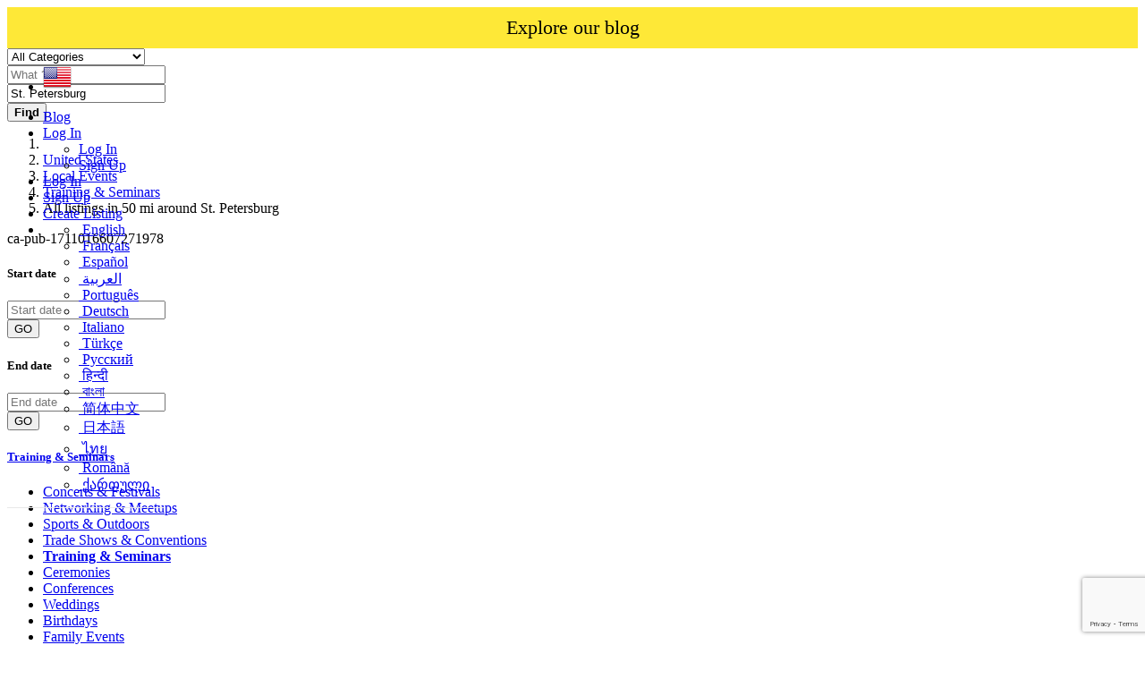

--- FILE ---
content_type: text/html; charset=UTF-8
request_url: https://www.worldsalenow.com/search?l=29766&c=122&sc=127
body_size: 27357
content:
<!DOCTYPE html>
<html lang="en">
<head>
    
    <script async src="https://pagead2.googlesyndication.com/pagead/js/adsbygoogle.js?client=ca-pub-1711016607271978"
     crossorigin="anonymous"></script>
     
    
    <!-- Google reCAPTCHA v3 Script -->
    <!-- 
    <script src="https://www.google.com/recaptcha/api.js?render=6LdHxI0qAAAAAPnTH_zNmRLVam1NfJJ_BooS_kS5"></script>
    <script>
        /*
        grecaptcha.ready(function() {
            grecaptcha.execute('6LdHxI0qAAAAAPnTH_zNmRLVam1NfJJ_BooS_kS5', {action: 'homepage'}).then(function(token) {
                // Envía el token al backend si es necesario
                console.log("reCAPTCHA token generado: ", token);
            });
        });
        */
    </script>
    -->


	<meta charset="utf-8">
	<meta name="csrf-token" content="dnAFMqTf0FP2t5gms2bBneSoPXNTdd43ciUIVrUF">
		<meta name="viewport" content="width=device-width, initial-scale=1">
	<meta name="apple-mobile-web-app-title" content="worldsalenow">
	<link rel="apple-touch-icon-precomposed" sizes="144x144" href="https://worldsalenow.com//storage/app/default/ico/apple-touch-icon-144-precomposed.png">
	<link rel="apple-touch-icon-precomposed" sizes="114x114" href="https://worldsalenow.com//storage/app/default/ico/apple-touch-icon-114-precomposed.png">
	<link rel="apple-touch-icon-precomposed" sizes="72x72" href="https://worldsalenow.com//storage/app/default/ico/apple-touch-icon-72-precomposed.png">
	<link rel="apple-touch-icon-precomposed" href="https://worldsalenow.com//storage/app/default/ico/apple-touch-icon-57-precomposed.png">
	<link rel="shortcut icon" href="https://worldsalenow.com//storage/app/default/ico/favicon.png">
	<title>Classified ads Training & Seminars Training & Seminars in St....</title>
	<meta name="description" property="description" content="Classified ads in St. Petersburg, United States. Looking for a product or service - St. Petersburg, United States">
    <meta name="keywords" property="keywords" content="">
    
	<link rel="canonical" href="https://www.worldsalenow.com/search?c=122&amp;l=29766&amp;sc=127"/>
	
	<base target="_top"/>
					<meta property="og:site_name" content="worldsalenow" />
<meta property="og:locale" content="en_US" />
<meta property="og:url" content="https://www.worldsalenow.com/search" />
<meta property="og:title" content="Classified ads Training & Seminars Training & Seminars in St. Petersburg in St. Petersburg in St. Petersburg Training & Seminars, United States" />
<meta property="og:description" content="Classified ads in St. Petersburg, United States. Looking for a product or service - St. Petersburg, United States" />
<meta property="og:type" content="website" />

		<meta name="twitter:card" content="summary">
    <meta name="twitter:title" content="Classified ads Training & Seminars Training & Seminars in St....">
    <meta name="twitter:description" content="Classified ads in St. Petersburg, United States. Looking for a product or service - St. Petersburg, United States">
    <meta name="twitter:domain" content="www.worldsalenow.com">
    
		<link rel="alternate" type="application/atom+xml" href="https://www.worldsalenow.com/feed" title="My feed">
	
	
		
	    	
			<link href="https://www.worldsalenow.com/css/app.css?id=5d8fe9e92b077c8ca8b6" rel="stylesheet">
			
		<link href="https://www.worldsalenow.com/common/css/style.css" rel="stylesheet">
		
	<link href="https://www.worldsalenow.com/css/custom.css" rel="stylesheet">
	
	    	<link href="https://www.worldsalenow.com/assets/plugins/bootstrap-daterangepicker/daterangepicker.css" rel="stylesheet">
	
														    
    	
	
	<!--[if lt IE 9]>
	<script src="https://oss.maxcdn.com/libs/html5shiv/3.7.0/html5shiv.js"></script>
	<script src="https://oss.maxcdn.com/libs/respond.js/1.3.0/respond.min.js"></script>
	<![endif]-->
 
	<script>
		paceOptions = {
			elements: true
		};
	</script>
	<script src="https://www.worldsalenow.com/assets/plugins/pace/0.4.17/pace.min.js"></script>
	<script src="https://www.worldsalenow.com/assets/plugins/modernizr/modernizr-custom.js"></script>
	
							<style>
				.is-invalid .g-recaptcha iframe,
				.has-error .g-recaptcha iframe {
					border: 1px solid #f85359;
				}
			</style>
							<script type="text/javascript">
					function myCustomValidation(token){
						/* read HTTP status */
						/* console.log(token); */
						
						if ($('#gRecaptchaResponse').length) {
							$('#gRecaptchaResponse').val(token);
						}
					}
				</script>
				<script src="https://www.google.com/recaptcha/api.js?render=6LdHxI0qAAAAAPnTH_zNmRLVam1NfJJ_BooS_kS5&hl=en"></script><script>
			var csrfToken = document.head.querySelector('meta[name="csrf-token"]');
			grecaptcha.ready(function() {
				grecaptcha.execute('6LdHxI0qAAAAAPnTH_zNmRLVam1NfJJ_BooS_kS5', {action: 'search'}).then(function(token) {
					myCustomValidation(token);
				});
			});
			</script>
						<link rel="dns-prefetch" href="//fonts.googleapis.com"><link rel="dns-prefetch" href="//fonts.gstatic.com"><link rel="dns-prefetch" href="//storage.googleapis.com"><link rel="dns-prefetch" href="//graph.facebook.com"><link rel="dns-prefetch" href="//google.com"><link rel="dns-prefetch" href="//apis.google.com"><link rel="dns-prefetch" href="//ajax.googleapis.com"><link rel="dns-prefetch" href="//www.google-analytics.com"><link rel="dns-prefetch" href="//www.googletagmanager.com"><link rel="dns-prefetch" href="//pagead2.googlesyndication.com"><link rel="dns-prefetch" href="//gstatic.com"><link rel="dns-prefetch" href="//cdn.api.twitter.com"><link rel="dns-prefetch" href="//oss.maxcdn.com"><link rel="dns-prefetch" href="//cloudflare.com"></head>
<body class="skin">
<div id="wrapper">
	
			<style>
       
        .top-bar {
            background-color: #FEE837;
            text-align: center;
            padding: 10px 0;
            position: relative;
            width: 100%;
        }
        .top-bar a {
            color: #000;
            text-decoration: none;
            font-size: 22px;
            display: block;
        }
        .top-bar a:hover {
            text-decoration: underline;
        }
</style>

<!-- Carga asincrónica del script de Google AdSense -->
<script async src="https://pagead2.googlesyndication.com/pagead/js/adsbygoogle.js?client=ca-pub-1711016607271978"
     crossorigin="anonymous"></script>

     
     <!-- Google tag (gtag.js) -->
<script async src="https://www.googletagmanager.com/gtag/js?id=G-W9YNTBHHR9"></script>
<script>
  window.dataLayer = window.dataLayer || [];
  function gtag(){dataLayer.push(arguments);}
  gtag('js', new Date());

  gtag('config', 'G-W9YNTBHHR9');
</script>
     
<div class="header">
	<nav class="navbar fixed-top navbar-site navbar-light bg-light navbar-expand-md" role="navigation">
		<div class="container">
			
			<div class="navbar-identity p-sm-0">
				
				<a href="https://www.worldsalenow.com" class="navbar-brand logo logo-title">
					<img src="https://worldsalenow.com//storage/app/logo/thumb-816x460-logo-64ab10b5cd3f1.png"
						 alt="worldsalenow" class="main-logo" data-bs-placement="bottom"
						 data-bs-toggle="tooltip"
						 title="worldsalenow United States"/>
				</a>
				
				<button class="navbar-toggler -toggler float-end"
						type="button"
						data-bs-toggle="collapse"
						data-bs-target="#navbarsDefault"
						aria-controls="navbarsDefault"
						aria-expanded="false"
						aria-label="Toggle navigation"
				>
					<svg xmlns="http://www.w3.org/2000/svg" viewBox="0 0 30 30" width="30" height="30" focusable="false">
						<title>Menu</title>
						<path stroke="currentColor" stroke-width="2" stroke-linecap="round" stroke-miterlimit="10" d="M4 7h22M4 15h22M4 23h22"></path>
					</svg>
				</button>
				
																						<button class="flag-menu country-flag d-md-none d-sm-block d-none btn btn-default float-end" href="#selectCountry" data-bs-toggle="modal">
								<img src="https://www.worldsalenow.com/images/flags/24/us.png"
									 alt="United States"
									 style="float: left;"
								>
								<span class="caret d-none"></span>
							</button>
																		</div>
			
			<div class="navbar-collapse collapse" id="navbarsDefault">
				<ul class="nav navbar-nav me-md-auto navbar-left">
					
																										<li class="flag-menu country-flag d-md-block d-sm-none d-none nav-item"
									data-bs-toggle="tooltip"
									data-bs-placement="right" title="Select a Country"
								>
																			<a class="nav-link p-0" data-bs-toggle="modal" data-bs-target="#selectCountry">
											<img class="flag-icon mt-1"
												 src="https://www.worldsalenow.com/images/flags/32/us.png"
												 alt="United States"
											>
											<span class="caret d-lg-block d-md-none d-sm-none d-none float-end mt-3 mx-1"></span>
										</a>
																	</li>
																						</ul>
				
				<ul class="nav navbar-nav ms-auto navbar-right">
				    <li class="nav-item">
						<a class="btn btn-block btn-border btn-listing" href="https://blog.worldsalenow.com/" taget="_blank">
							 Blog
						</a>
					</li>
																<li class="nav-item dropdown no-arrow open-on-hover d-md-block d-sm-none d-none">
							<a href="#" class="dropdown-toggle nav-link" data-bs-toggle="dropdown">
								<i class="fas fa-user"></i>
								<span>Log In</span>
								<i class="bi bi-chevron-down"></i>
							</a>
							<ul id="authDropdownMenu" class="dropdown-menu user-menu shadow-sm">
								<li class="dropdown-item">
																			<a href="#quickLogin" class="nav-link" data-bs-toggle="modal"><i class="fas fa-user"></i> Log In</a>
																	</li>
								<li class="dropdown-item">
									<a href="https://www.worldsalenow.com/register" class="nav-link"><i class="far fa-user"></i> Sign Up</a>
								</li>
							</ul>
						</li>
						<li class="nav-item d-md-none d-sm-block d-block">
															<a href="#quickLogin" class="nav-link" data-bs-toggle="modal"><i class="fas fa-user"></i> Log In</a>
													</li>
						<li class="nav-item d-md-none d-sm-block d-block">
							<a href="https://www.worldsalenow.com/register" class="nav-link"><i class="far fa-user"></i> Sign Up</a>
						</li>
										
										
										
										<li class="nav-item postadd">
						<a class="btn btn-block btn-border btn-listing" href="#quickLogin" data-bs-toggle="modal">
							<i class="far fa-edit"></i> Create Listing
						</a>
					</li>
					
					<li class="nav-item dropdown lang-menu no-arrow open-on-hover">
		<a href="#" class="dropdown-toggle nav-link" data-bs-toggle="dropdown" id="langDropdown">
			<span><i class="bi bi-globe2"></i></span>
			<i class="bi bi-chevron-down"></i>
		</a>
		<ul id="langDropdownItems"
			class="dropdown-menu dropdown-menu-end user-menu shadow-sm"
			role="menu"
			aria-labelledby="langDropdown"
		>
							<li class="dropdown-item active">
					<a href="https://www.worldsalenow.com/locale/en" tabindex="-1" rel="alternate" hreflang="en" title="English">
												<i class="flag-icon flag-icon-gb"></i>&nbsp;English
					</a>
				</li>
							<li class="dropdown-item">
					<a href="https://www.worldsalenow.com/locale/fr" tabindex="-1" rel="alternate" hreflang="fr" title="French">
												<i class="flag-icon flag-icon-fr"></i>&nbsp;Français
					</a>
				</li>
							<li class="dropdown-item">
					<a href="https://www.worldsalenow.com/locale/es" tabindex="-1" rel="alternate" hreflang="es" title="Spanish">
												<i class="flag-icon flag-icon-es"></i>&nbsp;Español
					</a>
				</li>
							<li class="dropdown-item">
					<a href="https://www.worldsalenow.com/locale/ar" tabindex="-1" rel="alternate" hreflang="ar" title="Arabic">
												<i class="flag-icon flag-icon-sa"></i>&nbsp;العربية
					</a>
				</li>
							<li class="dropdown-item">
					<a href="https://www.worldsalenow.com/locale/pt" tabindex="-1" rel="alternate" hreflang="pt" title="Portuguese">
												<i class="flag-icon flag-icon-pt"></i>&nbsp;Português
					</a>
				</li>
							<li class="dropdown-item">
					<a href="https://www.worldsalenow.com/locale/de" tabindex="-1" rel="alternate" hreflang="de" title="German">
												<i class="flag-icon flag-icon-de"></i>&nbsp;Deutsch
					</a>
				</li>
							<li class="dropdown-item">
					<a href="https://www.worldsalenow.com/locale/it" tabindex="-1" rel="alternate" hreflang="it" title="Italian">
												<i class="flag-icon flag-icon-it"></i>&nbsp;Italiano
					</a>
				</li>
							<li class="dropdown-item">
					<a href="https://www.worldsalenow.com/locale/tr" tabindex="-1" rel="alternate" hreflang="tr" title="Turkish">
												<i class="flag-icon flag-icon-tr"></i>&nbsp;Türkçe
					</a>
				</li>
							<li class="dropdown-item">
					<a href="https://www.worldsalenow.com/locale/ru" tabindex="-1" rel="alternate" hreflang="ru" title="Russian">
												<i class="flag-icon flag-icon-ru"></i>&nbsp;Русский
					</a>
				</li>
							<li class="dropdown-item">
					<a href="https://www.worldsalenow.com/locale/hi" tabindex="-1" rel="alternate" hreflang="hi" title="Hindi">
												<i class="flag-icon flag-icon-in"></i>&nbsp;हिन्दी
					</a>
				</li>
							<li class="dropdown-item">
					<a href="https://www.worldsalenow.com/locale/bn" tabindex="-1" rel="alternate" hreflang="bn" title="Bengali">
												<i class="flag-icon flag-icon-bd"></i>&nbsp;বাংলা
					</a>
				</li>
							<li class="dropdown-item">
					<a href="https://www.worldsalenow.com/locale/zh" tabindex="-1" rel="alternate" hreflang="zh" title="Simplified Chinese">
												<i class="flag-icon flag-icon-cn"></i>&nbsp;简体中文
					</a>
				</li>
							<li class="dropdown-item">
					<a href="https://www.worldsalenow.com/locale/ja" tabindex="-1" rel="alternate" hreflang="ja" title="Japanese">
												<i class="flag-icon flag-icon-jp"></i>&nbsp;日本語
					</a>
				</li>
							<li class="dropdown-item">
					<a href="https://www.worldsalenow.com/locale/th" tabindex="-1" rel="alternate" hreflang="th" title="Thai">
												<i class="flag-icon flag-icon-th"></i>&nbsp;ไทย
					</a>
				</li>
							<li class="dropdown-item">
					<a href="https://www.worldsalenow.com/locale/ro" tabindex="-1" rel="alternate" hreflang="ro" title="Romanian">
												<i class="flag-icon flag-icon-ro"></i>&nbsp;Română
					</a>
				</li>
							<li class="dropdown-item">
					<a href="https://www.worldsalenow.com/locale/ka" tabindex="-1" rel="alternate" hreflang="ka" title="Georgian">
												<i class="flag-icon flag-icon-ge"></i>&nbsp;ქართული
					</a>
				</li>
					</ul>
	</li>
				
				</ul>
			</div>
		
		
		</div>
	</nav>
	<div class="top-bar btn-listing">
        <a href="https://blog.worldsalenow.com/" target="_blank">Explore our blog</a>
    </div>
</div>
		
				<div class="p-0 mt-lg-4 mt-md-3 mt-3"></div>
<div class="container mb-2 serp-search-bar">
	<form id="search" name="search" action="https://www.worldsalenow.com/search" method="GET">
		<div class="row m-0">
			<div class="col-12 px-1 py-sm-1 bg-primary rounded">
				<div class="row gx-1 gy-1">
			
					<div class="col-xl-3 col-md-3 col-sm-12 col-12">
						<select name="c" id="catSearch" class="form-control selecter">
							<option value="" >
								All Categories
							</option>
																								<option value="138" >
										Dentist
									</option>
																	<option value="140" >
										Kitchen
									</option>
																	<option value="141" >
										Plumbing
									</option>
																	<option value="139" >
										Lawyers
									</option>
																	<option value="1" >
										Automobiles
									</option>
																	<option value="9" >
										Phones &amp; Tablets
									</option>
																	<option value="14" >
										Electronics
									</option>
																	<option value="30" >
										Furniture &amp; Appliances
									</option>
																	<option value="37" >
										Real estate
									</option>
																	<option value="46" >
										Animals &amp; Pets
									</option>
																	<option value="54" >
										Fashion
									</option>
																	<option value="62" >
										Beauty &amp; Well being
									</option>
																	<option value="73" >
										Jobs
									</option>
																	<option value="97" >
										Services
									</option>
																	<option value="114" >
										Learning
									</option>
																	<option value="122" >
										Local Events
									</option>
																	<option value="142" >
										Mechanic
									</option>
																	<option value="143" >
										Air conditioning
									</option>
																	<option value="144" >
										Fridge
									</option>
																	<option value="145" >
										Driver
									</option>
																	<option value="146" >
										Plastic Surgeon
									</option>
																	<option value="147" >
										Weight loss products
									</option>
																	<option value="148" >
										Bicycle mechanic
									</option>
																					</select>
					</div>
					
					<div class="col-xl-4 col-md-4 col-sm-12 col-12">
						<input name="q" class="form-control keyword" type="text" placeholder="What ?" value="">
					</div>
					
					<input type="hidden" id="rSearch" name="r" value="">
					<input type="hidden" id="lSearch" name="l" value="29766">
					
					<div class="col-xl-3 col-md-3 col-sm-12 col-12 search-col locationicon">
													<input class="form-control locinput input-rel searchtag-input"
								   type="text"
								   id="locSearch"
								   name="location"
								   placeholder="Where ?"
								   value="St. Petersburg"
							>
											</div>
					
					<div class="col-xl-2 col-md-2 col-sm-12 col-12">
						<button class="btn btn-block btn-primary">
							<i class="fa fa-search"></i> <strong>Find</strong>
						</button>
					</div>
		
				</div>
			</div>
		</div>
	</form>
</div>

	
			
		
		<div class="main-container">
		
				
		<div class="container">
	<nav aria-label="breadcrumb" role="navigation" class="search-breadcrumb">
		<ol class="breadcrumb">
			<li class="breadcrumb-item"><a href="https://www.worldsalenow.com"><i class="fas fa-home"></i></a></li>
			<li class="breadcrumb-item">
				<a href="https://www.worldsalenow.com/search">
					United States
				</a>
			</li>
																		<li class="breadcrumb-item"><a href="https://www.worldsalenow.com/category/local-events">Local Events</a></li>
																				<li class="breadcrumb-item"><a href="https://www.worldsalenow.com/category/local-events/training-and-seminars">Training & Seminars</a></li>
																				<li class="breadcrumb-item active">
							All listings in 50 mi around St. Petersburg
							&nbsp;
															<a href="#browseLocations" data-bs-toggle="modal" data-admin-code="US.FL" data-city-id="29766">
									<span class="caret"></span>
								</a>
													</li>
														</ol>
	</nav>
</div>
		
				
					<div class="container mb-3">
		<div class="row">
						
			<div class="col-12 ads-parent-responsive d-none d-xl-block d-lg-block d-md-none d-sm-none">
				<div class="text-center">
					ca-pub-1711016607271978
				</div>
			</div>
							
				<div class="col-12 ads-parent-responsive d-none d-xl-none d-lg-none d-md-block d-sm-none">
					<div class="text-center">
						
					</div>
				</div>
				
				<div class="col-12 ads-parent-responsive d-block d-xl-none d-lg-none d-md-none d-sm-block">
					<div class="text-center">
						
					</div>
				</div>
					</div>
	</div>
							
		<div class="container">
			<div class="row">
				
				
                                    <!-- this (.mobile-filter-sidebar) part will be position fixed in mobile version -->
<div class="col-md-3 page-sidebar mobile-filter-sidebar pb-4">
	<aside>
		<div class="sidebar-modern-inner enable-long-words">
			
			<form id="cfForm" role="form" class="form" action="https://www.worldsalenow.com/search" method="GET">
													
																					
				
				<div class="block-title has-arrow sidebar-header">
					<h5>
						<span class="fw-bold">
							Start date
						</span> 
					</h5>
				</div>
								<div class="block-content list-filter">
					<div class="filter-content row px-1 gx-1 gy-1">
						<div class="col-lg-9 col-md-12 col-sm-12">
							<input id="cf.21"
								   name="cf[21]"
								   type="text"
								   placeholder="Start date"
								   class="form-control input-md cf-date"
								   value=""
								   autocomplete="off"
							>
						</div>
						<div class="col-lg-3 col-md-12 col-sm-12">
							<button class="btn btn-default btn-block" type="submit">GO</button>
						</div>
					</div>
				</div>
				<input type="hidden" id="cf21QueryString" value="l=29766&c=122&sc=127">
				<div style="clear:both"></div>
			
						
											
																					
				
				<div class="block-title has-arrow sidebar-header">
					<h5>
						<span class="fw-bold">
							End date
						</span> 
					</h5>
				</div>
								<div class="block-content list-filter">
					<div class="filter-content row px-1 gx-1 gy-1">
						<div class="col-lg-9 col-md-12 col-sm-12">
							<input id="cf.22"
								   name="cf[22]"
								   type="text"
								   placeholder="End date"
								   class="form-control input-md cf-date"
								   value=""
								   autocomplete="off"
							>
						</div>
						<div class="col-lg-3 col-md-12 col-sm-12">
							<button class="btn btn-default btn-block" type="submit">GO</button>
						</div>
					</div>
				</div>
				<input type="hidden" id="cf22QueryString" value="l=29766&c=122&sc=127">
				<div style="clear:both"></div>
			
						
						</form>
	<div style="clear:both"></div>

			<div id="subCatsList">
					
							<div class="block-title has-arrow sidebar-header">
					<h5>
						<span class="fw-bold">
															<a href="https://www.worldsalenow.com/search?l=29766&amp;c=122">
									<i class="fas fa-reply"></i> Training &amp; Seminars
								</a>
													</span> <a href="https://www.worldsalenow.com/search?l=29766&c=122" title="Remove this filter"><i class="far fa-window-close" style="float: right; margin-top: 6px; color: #999;"></i></a>
					</h5>
				</div>
				<div class="block-content list-filter categories-list">
					<ul class="list-unstyled">
													<li>
																	<a href="https://www.worldsalenow.com/search?l=29766&amp;c=122&amp;sc=123" title="Concerts &amp; Festivals">
																				Concerts &amp; Festivals
																			</a>
															</li>
													<li>
																	<a href="https://www.worldsalenow.com/search?l=29766&amp;c=122&amp;sc=124" title="Networking &amp; Meetups">
																				Networking &amp; Meetups
																			</a>
															</li>
													<li>
																	<a href="https://www.worldsalenow.com/search?l=29766&amp;c=122&amp;sc=125" title="Sports &amp; Outdoors">
																				Sports &amp; Outdoors
																			</a>
															</li>
													<li>
																	<a href="https://www.worldsalenow.com/search?l=29766&amp;c=122&amp;sc=126" title="Trade Shows &amp; Conventions">
																				Trade Shows &amp; Conventions
																			</a>
															</li>
													<li>
																	<strong>
										<a href="https://www.worldsalenow.com/search?l=29766&amp;c=122&amp;sc=127" title="Training &amp; Seminars">
																						Training &amp; Seminars
																					</a>
									</strong>
															</li>
													<li>
																	<a href="https://www.worldsalenow.com/search?l=29766&amp;c=122&amp;sc=128" title="Ceremonies">
																				Ceremonies
																			</a>
															</li>
													<li>
																	<a href="https://www.worldsalenow.com/search?l=29766&amp;c=122&amp;sc=129" title="Conferences">
																				Conferences
																			</a>
															</li>
													<li>
																	<a href="https://www.worldsalenow.com/search?l=29766&amp;c=122&amp;sc=130" title="Weddings">
																				Weddings
																			</a>
															</li>
													<li>
																	<a href="https://www.worldsalenow.com/search?l=29766&amp;c=122&amp;sc=131" title="Birthdays">
																				Birthdays
																			</a>
															</li>
													<li>
																	<a href="https://www.worldsalenow.com/search?l=29766&amp;c=122&amp;sc=132" title="Family Events">
																				Family Events
																			</a>
															</li>
													<li>
																	<a href="https://www.worldsalenow.com/search?l=29766&amp;c=122&amp;sc=133" title="Nightlife">
																				Nightlife
																			</a>
															</li>
													<li>
																	<a href="https://www.worldsalenow.com/search?l=29766&amp;c=122&amp;sc=134" title="All others events">
																				All others events
																			</a>
															</li>
											</ul>
				</div>
						
			</div>
	
<div style="clear:both"></div>            <div class="block-title has-arrow sidebar-header">
	<h5>
		<span class="fw-bold">
			Locations
		</span> <a href="https://www.worldsalenow.com/search?c=122&sc=127" title="Remove this filter"><i class="far fa-window-close" style="float: right; margin-top: 6px; color: #999;"></i></a>
	</h5>
</div>
<div class="block-content list-filter locations-list">
	<ul class="browse-list list-unstyled long-list">
									<li>
											<a href="https://www.worldsalenow.com/search?l=34667&c=122&sc=127" title="New York City">
							New York City
													</a>
									</li>
							<li>
											<a href="https://www.worldsalenow.com/search?l=35885&c=122&sc=127" title="Los Angeles">
							Los Angeles
													</a>
									</li>
							<li>
											<a href="https://www.worldsalenow.com/search?l=33021&c=122&sc=127" title="Chicago">
							Chicago
													</a>
									</li>
							<li>
											<a href="https://www.worldsalenow.com/search?l=34419&c=122&sc=127" title="Brooklyn">
							Brooklyn
													</a>
									</li>
							<li>
											<a href="https://www.worldsalenow.com/search?l=32384&c=122&sc=127" title="Houston">
							Houston
													</a>
									</li>
							<li>
											<a href="https://www.worldsalenow.com/search?l=34728&c=122&sc=127" title="Queens">
							Queens
													</a>
									</li>
							<li>
											<a href="https://www.worldsalenow.com/search?l=35535&c=122&sc=127" title="Phoenix">
							Phoenix
													</a>
									</li>
							<li>
											<a href="https://www.worldsalenow.com/search?l=31999&c=122&sc=127" title="Philadelphia">
							Philadelphia
													</a>
									</li>
							<li>
											<a href="https://www.worldsalenow.com/search?l=34618&c=122&sc=127" title="Manhattan">
							Manhattan
													</a>
									</li>
							<li>
											<a href="https://www.worldsalenow.com/search?l=32517&c=122&sc=127" title="San Antonio">
							San Antonio
													</a>
									</li>
							<li>
											<a href="https://www.worldsalenow.com/search?l=36056&c=122&sc=127" title="San Diego">
							San Diego
													</a>
									</li>
							<li>
											<a href="https://www.worldsalenow.com/search?l=34417&c=122&sc=127" title="The Bronx">
							The Bronx
													</a>
									</li>
							<li>
											<a href="https://www.worldsalenow.com/search?l=32313&c=122&sc=127" title="Dallas">
							Dallas
													</a>
									</li>
							<li>
											<a href="https://www.worldsalenow.com/search?l=36063&c=122&sc=127" title="San Jose">
							San Jose
													</a>
									</li>
							<li>
											<a href="https://www.worldsalenow.com/search?l=29400&c=122&sc=127" title="Jacksonville">
							Jacksonville
													</a>
									</li>
							<li>
											<a href="https://www.worldsalenow.com/search?l=32247&c=122&sc=127" title="Austin">
							Austin
													</a>
									</li>
							<li>
											<a href="https://www.worldsalenow.com/search?l=32341&c=122&sc=127" title="Fort Worth">
							Fort Worth
													</a>
									</li>
							<li>
											<a href="https://www.worldsalenow.com/search?l=31811&c=122&sc=127" title="Columbus">
							Columbus
													</a>
									</li>
							<li>
											<a href="https://www.worldsalenow.com/search?l=30535&c=122&sc=127" title="Indianapolis">
							Indianapolis
													</a>
									</li>
							<li>
											<a href="https://www.worldsalenow.com/search?l=31596&c=122&sc=127" title="Charlotte">
							Charlotte
													</a>
									</li>
							<li>
											<a href="https://www.worldsalenow.com/search?l=36060&c=122&sc=127" title="San Francisco">
							San Francisco
													</a>
									</li>
							<li>
											<a href="https://www.worldsalenow.com/search?l=36864&c=122&sc=127" title="Seattle">
							Seattle
													</a>
									</li>
							<li>
											<a href="https://www.worldsalenow.com/search?l=36228&c=122&sc=127" title="Denver">
							Denver
													</a>
									</li>
							<li>
											<a href="https://www.worldsalenow.com/search?l=29023&c=122&sc=127" title="Washington">
							Washington
													</a>
									</li>
							<li>
											<a href="https://www.worldsalenow.com/search?l=32199&c=122&sc=127" title="Nashville">
							Nashville
													</a>
									</li>
							<li>
											<a href="https://www.worldsalenow.com/search?l=36382&c=122&sc=127" title="El Paso">
							El Paso
													</a>
									</li>
							<li>
											<a href="https://www.worldsalenow.com/search?l=31946&c=122&sc=127" title="Oklahoma City">
							Oklahoma City
													</a>
									</li>
							<li>
											<a href="https://www.worldsalenow.com/search?l=33737&c=122&sc=127" title="Detroit">
							Detroit
													</a>
									</li>
							<li>
											<a href="https://www.worldsalenow.com/search?l=33390&c=122&sc=127" title="Boston">
							Boston
													</a>
									</li>
							<li>
											<a href="https://www.worldsalenow.com/search?l=32188&c=122&sc=127" title="Memphis">
							Memphis
													</a>
									</li>
							<li>
											<a href="https://www.worldsalenow.com/search?l=36612&c=122&sc=127" title="Portland">
							Portland
													</a>
									</li>
							<li>
											<a href="https://www.worldsalenow.com/search?l=32200&c=122&sc=127" title="New South Memphis">
							New South Memphis
													</a>
									</li>
							<li>
											<a href="https://www.worldsalenow.com/search?l=36349&c=122&sc=127" title="Las Vegas">
							Las Vegas
													</a>
									</li>
							<li>
											<a href="https://www.worldsalenow.com/search?l=31175&c=122&sc=127" title="Baltimore">
							Baltimore
													</a>
									</li>
							<li>
											<a href="https://www.worldsalenow.com/search?l=35401&c=122&sc=127" title="Milwaukee">
							Milwaukee
													</a>
									</li>
							<li>
											<a href="https://www.worldsalenow.com/search?l=33530&c=122&sc=127" title="South Boston">
							South Boston
													</a>
									</li>
							<li>
											<a href="https://www.worldsalenow.com/search?l=36292&c=122&sc=127" title="Albuquerque">
							Albuquerque
													</a>
									</li>
							<li>
											<a href="https://www.worldsalenow.com/search?l=35562&c=122&sc=127" title="Tucson">
							Tucson
													</a>
									</li>
							<li>
											<a href="https://www.worldsalenow.com/search?l=35766&c=122&sc=127" title="Fresno">
							Fresno
													</a>
									</li>
							<li>
											<a href="https://www.worldsalenow.com/search?l=36047&c=122&sc=127" title="Sacramento">
							Sacramento
													</a>
									</li>
							<li>
											<a href="https://www.worldsalenow.com/search?l=34055&c=122&sc=127" title="Omaha">
							Omaha
													</a>
									</li>
							<li>
											<a href="https://www.worldsalenow.com/search?l=31428&c=122&sc=127" title="Kansas City">
							Kansas City
													</a>
									</li>
							<li>
											<a href="https://www.worldsalenow.com/search?l=35880&c=122&sc=127" title="Long Beach">
							Long Beach
													</a>
									</li>
							<li>
											<a href="https://www.worldsalenow.com/search?l=35526&c=122&sc=127" title="Mesa">
							Mesa
													</a>
									</li>
							<li>
											<a href="https://www.worldsalenow.com/search?l=34786&c=122&sc=127" title="Staten Island">
							Staten Island
													</a>
									</li>
							<li>
											<a href="https://www.worldsalenow.com/search?l=30008&c=122&sc=127" title="Atlanta">
							Atlanta
													</a>
									</li>
							<li>
											<a href="https://www.worldsalenow.com/search?l=36223&c=122&sc=127" title="Colorado Springs">
							Colorado Springs
													</a>
									</li>
							<li>
											<a href="https://www.worldsalenow.com/search?l=32729&c=122&sc=127" title="Virginia Beach">
							Virginia Beach
													</a>
									</li>
							<li>
											<a href="https://www.worldsalenow.com/search?l=31682&c=122&sc=127" title="Raleigh">
							Raleigh
													</a>
									</li>
							<li>
											<a href="https://www.worldsalenow.com/search?l=29537&c=122&sc=127" title="Miami">
							Miami
													</a>
									</li>
							<li>
											<a href="https://www.worldsalenow.com/search?l=35956&c=122&sc=127" title="Oakland">
							Oakland
													</a>
									</li>
							<li>
											<a href="https://www.worldsalenow.com/search?l=33959&c=122&sc=127" title="Minneapolis">
							Minneapolis
													</a>
									</li>
							<li>
											<a href="https://www.worldsalenow.com/search?l=31967&c=122&sc=127" title="Tulsa">
							Tulsa
													</a>
									</li>
							<li>
											<a href="https://www.worldsalenow.com/search?l=30708&c=122&sc=127" title="Wichita">
							Wichita
													</a>
									</li>
							<li>
											<a href="https://www.worldsalenow.com/search?l=31087&c=122&sc=127" title="New Orleans">
							New Orleans
													</a>
									</li>
							<li>
											<a href="https://www.worldsalenow.com/search?l=32243&c=122&sc=127" title="Arlington">
							Arlington
													</a>
									</li>
							<li>
											<a href="https://www.worldsalenow.com/search?l=34893&c=122&sc=127" title="Cleveland">
							Cleveland
													</a>
									</li>
							<li>
											<a href="https://www.worldsalenow.com/search?l=35604&c=122&sc=127" title="Bakersfield">
							Bakersfield
													</a>
									</li>
							<li>
											<a href="https://www.worldsalenow.com/search?l=36969&c=122&sc=127" title="Honolulu">
							Honolulu
													</a>
									</li>
							<li>
											<a href="https://www.worldsalenow.com/search?l=29856&c=122&sc=127" title="Tampa">
							Tampa
													</a>
									</li>
							<li>
											<a href="https://www.worldsalenow.com/search?l=36209&c=122&sc=127" title="Aurora">
							Aurora
													</a>
									</li>
							<li>
											<a href="https://www.worldsalenow.com/search?l=35586&c=122&sc=127" title="Anaheim">
							Anaheim
													</a>
									</li>
							<li>
											<a href="https://www.worldsalenow.com/search?l=31717&c=122&sc=127" title="West Raleigh">
							West Raleigh
													</a>
									</li>
							<li>
											<a href="https://www.worldsalenow.com/search?l=36077&c=122&sc=127" title="Santa Ana">
							Santa Ana
													</a>
									</li>
							<li>
											<a href="https://www.worldsalenow.com/search?l=32306&c=122&sc=127" title="Corpus Christi">
							Corpus Christi
													</a>
									</li>
							<li>
											<a href="https://www.worldsalenow.com/search?l=36033&c=122&sc=127" title="Riverside">
							Riverside
													</a>
									</li>
							<li>
											<a href="https://www.worldsalenow.com/search?l=31477&c=122&sc=127" title="St. Louis">
							St. Louis
													</a>
									</li>
							<li>
											<a href="https://www.worldsalenow.com/search?l=30829&c=122&sc=127" title="Lexington-Fayette">
							Lexington-Fayette
													</a>
									</li>
							<li>
											<a href="https://www.worldsalenow.com/search?l=36121&c=122&sc=127" title="Stockton">
							Stockton
													</a>
									</li>
							<li>
											<a href="https://www.worldsalenow.com/search?l=35207&c=122&sc=127" title="Pittsburgh">
							Pittsburgh
													</a>
									</li>
							<li>
											<a href="https://www.worldsalenow.com/search?l=36985&c=122&sc=127" title="Anchorage">
							Anchorage
													</a>
									</li>
							<li>
											<a href="https://www.worldsalenow.com/search?l=31808&c=122&sc=127" title="Cincinnati">
							Cincinnati
													</a>
									</li>
							<li>
											<a href="https://www.worldsalenow.com/search?l=30808&c=122&sc=127" title="Ironville">
							Ironville
													</a>
									</li>
							<li>
											<a href="https://www.worldsalenow.com/search?l=30845&c=122&sc=127" title="Meads">
							Meads
													</a>
									</li>
							<li>
											<a href="https://www.worldsalenow.com/search?l=36346&c=122&sc=127" title="Henderson">
							Henderson
													</a>
									</li>
							<li>
											<a href="https://www.worldsalenow.com/search?l=31621&c=122&sc=127" title="Greensboro">
							Greensboro
													</a>
									</li>
							<li>
											<a href="https://www.worldsalenow.com/search?l=33999&c=122&sc=127" title="Saint Paul">
							Saint Paul
													</a>
									</li>
							<li>
											<a href="https://www.worldsalenow.com/search?l=32484&c=122&sc=127" title="Plano">
							Plano
													</a>
									</li>
							<li>
											<a href="https://www.worldsalenow.com/search?l=34263&c=122&sc=127" title="Newark">
							Newark
													</a>
									</li>
							<li>
											<a href="https://www.worldsalenow.com/search?l=35015&c=122&sc=127" title="Toledo">
							Toledo
													</a>
									</li>
							<li>
											<a href="https://www.worldsalenow.com/search?l=34052&c=122&sc=127" title="Lincoln">
							Lincoln
													</a>
									</li>
							<li>
											<a href="https://www.worldsalenow.com/search?l=29634&c=122&sc=127" title="Orlando">
							Orlando
													</a>
									</li>
							<li>
											<a href="https://www.worldsalenow.com/search?l=35671&c=122&sc=127" title="Chula Vista">
							Chula Vista
													</a>
									</li>
							<li>
											<a href="https://www.worldsalenow.com/search?l=34212&c=122&sc=127" title="Jersey City">
							Jersey City
													</a>
									</li>
							<li>
											<a href="https://www.worldsalenow.com/search?l=35495&c=122&sc=127" title="Chandler">
							Chandler
													</a>
									</li>
							<li>
											<a href="https://www.worldsalenow.com/search?l=33312&c=122&sc=127" title="Fort Wayne">
							Fort Wayne
													</a>
									</li>
							<li>
											<a href="https://www.worldsalenow.com/search?l=34422&c=122&sc=127" title="Buffalo">
							Buffalo
													</a>
									</li>
							<li>
											<a href="https://www.worldsalenow.com/search?l=31607&c=122&sc=127" title="Durham">
							Durham
													</a>
									</li>
							<li>
											<strong>
							<a href="https://www.worldsalenow.com/search?l=29766&c=122&sc=127" title="St. Petersburg">
								St. Petersburg
															</a>
						</strong>
									</li>
							<li>
											<a href="https://www.worldsalenow.com/search?l=35821&c=122&sc=127" title="Irvine">
							Irvine
													</a>
									</li>
							<li>
											<a href="https://www.worldsalenow.com/search?l=32423&c=122&sc=127" title="Laredo">
							Laredo
													</a>
									</li>
							<li>
											<a href="https://www.worldsalenow.com/search?l=36393&c=122&sc=127" title="Lubbock">
							Lubbock
													</a>
									</li>
							<li>
											<a href="https://www.worldsalenow.com/search?l=35389&c=122&sc=127" title="Madison">
							Madison
													</a>
									</li>
							<li>
											<a href="https://www.worldsalenow.com/search?l=35510&c=122&sc=127" title="Gilbert">
							Gilbert
													</a>
									</li>
							<li>
											<a href="https://www.worldsalenow.com/search?l=32689&c=122&sc=127" title="Norfolk">
							Norfolk
													</a>
									</li>
							<li>
											<a href="https://www.worldsalenow.com/search?l=30834&c=122&sc=127" title="Louisville">
							Louisville
													</a>
									</li>
							<li>
											<a href="https://www.worldsalenow.com/search?l=36357&c=122&sc=127" title="Reno">
							Reno
													</a>
									</li>
							<li>
											<a href="https://www.worldsalenow.com/search?l=31722&c=122&sc=127" title="Winston-Salem">
							Winston-Salem
													</a>
									</li>
							<li>
											<a href="https://www.worldsalenow.com/search?l=35511&c=122&sc=127" title="Glendale">
							Glendale
													</a>
									</li>
							<li>
											<a href="https://www.worldsalenow.com/search?l=29358&c=122&sc=127" title="Hialeah">
							Hialeah
													</a>
									</li>
						</ul>
</div>
<div style="clear:both"></div>							<div class="block-title has-arrow sidebar-header">
	<h5>
		<span class="fw-bold">
			Date Posted
		</span> 
	</h5>
</div>
<div class="block-content list-filter">
	<div class="filter-date filter-content">
		<ul>
												<li>
						<input type="radio"
							   name="postedDate"
							   value="4"
							   id="postedDate_4" 
						>
						<label for="postedDate_4">3 days ago</label>
					</li>
									<li>
						<input type="radio"
							   name="postedDate"
							   value="8"
							   id="postedDate_8" 
						>
						<label for="postedDate_8">1 week ago</label>
					</li>
									<li>
						<input type="radio"
							   name="postedDate"
							   value="31"
							   id="postedDate_31" 
						>
						<label for="postedDate_31">1 month ago</label>
					</li>
									<li>
						<input type="radio"
							   name="postedDate"
							   value="184"
							   id="postedDate_184" 
						>
						<label for="postedDate_184">6 months ago</label>
					</li>
									<li>
						<input type="radio"
							   name="postedDate"
							   value="368"
							   id="postedDate_368" 
						>
						<label for="postedDate_368">1 year ago</label>
					</li>
										<input type="hidden" id="postedQueryString" value="l=29766&amp;c=122&amp;sc=127">
		</ul>
	</div>
</div>
<div style="clear:both"></div>

						<div class="block-title has-arrow sidebar-header">
		<h5>
			<span class="fw-bold">
				Price range
			</span> 
		</h5>
	</div>
	<div class="block-content list-filter number-range-slider-wrapper">
		<form role="form" class="form-inline" action="https://www.worldsalenow.com/search" method="GET">
												<input type="hidden" name="l" value="29766">
																<input type="hidden" name="c" value="122">
																<input type="hidden" name="sc" value="127">
										<div class="row px-1 gx-1 gy-1">
				<div class="col-12 mb-3 number-range-slider" id="priceRangeSlider"></div>
				<div class="col-lg-4 col-md-12 col-sm-12">
					<input type="number" min="0" id="minPrice" name="minPrice" class="form-control" placeholder="Min" value="">
				</div>
				<div class="col-lg-4 col-md-12 col-sm-12">
					<input type="number" min="0" id="maxPrice" name="maxPrice" class="form-control" placeholder="Max" value="">
				</div>
				<div class="col-lg-4 col-md-12 col-sm-12">
					<button class="btn btn-default btn-block" type="submit">GO</button>
				</div>
			</div>
		</form>
	</div>
	<div style="clear:both"></div>

			
		</div>
	</aside>
</div>

					                
				
				<div class="col-md-9 page-content col-thin-left mb-4">
					<div class="category-list make-grid">
						<div class="tab-box">

							
							<ul id="postType" class="nav nav-tabs add-tabs tablist" role="tablist">
																<li class="nav-item">
									<a href="https://www.worldsalenow.com/search?l=29766&c=122&sc=127" class="nav-link active">
										All Listings <span class="badge badge-pill bg-danger">0</span>
									</a>
								</li>
															</ul>
							
							<div class="tab-filter pb-2">
								
								<select id="orderBy" title="sort by" class="niceselecter select-sort-by small" data-style="btn-select" data-width="auto">
																																																						<option  value="https://www.worldsalenow.com/search?l=29766&c=122&sc=127&orderBy=distance">
													Sort by
												</option>
																																																								<option  value="https://www.worldsalenow.com/search?l=29766&c=122&sc=127&orderBy=priceAsc">
													Price : Low to High
												</option>
																																																								<option  value="https://www.worldsalenow.com/search?l=29766&c=122&sc=127&orderBy=priceDesc">
													Price : High to Low
												</option>
																																																																													<option  value="https://www.worldsalenow.com/search?l=29766&c=122&sc=127&orderBy=date">
													Date
												</option>
																																																																													<option  value="https://www.worldsalenow.com/search?l=29766&c=122&sc=127&distance=0">
													Around 0 mi
												</option>
																																																								<option  value="https://www.worldsalenow.com/search?l=29766&c=122&sc=127&distance=100">
													Around 100 mi
												</option>
																																																								<option  value="https://www.worldsalenow.com/search?l=29766&c=122&sc=127&distance=200">
													Around 200 mi
												</option>
																																																								<option  value="https://www.worldsalenow.com/search?l=29766&c=122&sc=127&distance=300">
													Around 300 mi
												</option>
																																																								<option  value="https://www.worldsalenow.com/search?l=29766&c=122&sc=127&distance=400">
													Around 400 mi
												</option>
																																																								<option  value="https://www.worldsalenow.com/search?l=29766&c=122&sc=127&distance=500">
													Around 500 mi
												</option>
																																						</select>
							</div>

						</div>
						
						<div class="listing-filter">
							<div class="float-start col-md-9 col-sm-8 col-12">
								<h1 class="h6 pb-0 breadcrumb-list">
									<a href="https://www.worldsalenow.com/search" class="current"><span>All listings</span></a> within <a rel="nofollow" class="jobs-s-tag" href="https://www.worldsalenow.com/search?c=122&sc=127">50 mi around St. Petersburg</a> in <a rel="nofollow" class="jobs-s-tag" href="https://www.worldsalenow.com/search?l=29766">Local Events</a> in <a rel="nofollow" class="jobs-s-tag" href="https://www.worldsalenow.com/search?l=29766&c=122">Training & Seminars</a>
								</h1>
                                <div style="clear:both;"></div>
							</div>
							
							
														
							<div style="clear:both"></div>
						</div>
						
						
						<div class="mobile-filter-bar col-xl-12">
							<ul class="list-unstyled list-inline no-margin no-padding">
																	<li class="filter-toggle">
										<a class=""><i class="fas fa-bars"></i> Filters</a>
									</li>
																<li>
									
									<div class="dropdown">
										<a class="dropdown-toggle" data-bs-toggle="dropdown">Sort by</a>
										<ul class="dropdown-menu">
																																																																<li><a href="https://www.worldsalenow.com/search?l=29766&c=122&sc=127&orderBy=distance" rel="nofollow">Sort by</a></li>
																																																																		<li><a href="https://www.worldsalenow.com/search?l=29766&c=122&sc=127&orderBy=priceAsc" rel="nofollow">Price : Low to High</a></li>
																																																																		<li><a href="https://www.worldsalenow.com/search?l=29766&c=122&sc=127&orderBy=priceDesc" rel="nofollow">Price : High to Low</a></li>
																																																																																											<li><a href="https://www.worldsalenow.com/search?l=29766&c=122&sc=127&orderBy=date" rel="nofollow">Date</a></li>
																																																																																											<li><a href="https://www.worldsalenow.com/search?l=29766&c=122&sc=127&distance=0" rel="nofollow">Around 0 mi</a></li>
																																																																		<li><a href="https://www.worldsalenow.com/search?l=29766&c=122&sc=127&distance=100" rel="nofollow">Around 100 mi</a></li>
																																																																		<li><a href="https://www.worldsalenow.com/search?l=29766&c=122&sc=127&distance=200" rel="nofollow">Around 200 mi</a></li>
																																																																		<li><a href="https://www.worldsalenow.com/search?l=29766&c=122&sc=127&distance=300" rel="nofollow">Around 300 mi</a></li>
																																																																		<li><a href="https://www.worldsalenow.com/search?l=29766&c=122&sc=127&distance=400" rel="nofollow">Around 400 mi</a></li>
																																																																		<li><a href="https://www.worldsalenow.com/search?l=29766&c=122&sc=127&distance=500" rel="nofollow">Around 500 mi</a></li>
																																														</ul>
									</div>
								</li>
							</ul>
						</div>
						<div class="menu-overly-mask"></div>
						
						
						<div class="tab-content" id="myTabContent">
							<div class="tab-pane fade show active" id="contentAll" role="tabpanel" aria-labelledby="tabAll">
								<div id="postsList" class="category-list-wrapper posts-wrapper row no-margin">
																			<div class="p-4 w-100">
		No result. Refine your search using other criteria.
	</div>

																	</div>
							</div>
						</div>
						
											</div>
					
					<nav class="mt-3 mb-0 pagination-sm" aria-label="">
											</nav>
					
				</div>
			</div>
		</div>
		
		
		<div class="container mb-3">
		<div class="row">
						
			<div class="col-12 ads-parent-responsive d-none d-xl-block d-lg-block d-md-none d-sm-none">
				<div class="text-center">
					ca-pub-1711016607271978
				</div>
			</div>
							
				<div class="col-12 ads-parent-responsive d-none d-xl-none d-lg-none d-md-block d-sm-none">
					<div class="text-center">
						
					</div>
				</div>
				
				<div class="col-12 ads-parent-responsive d-block d-xl-none d-lg-none d-md-none d-sm-block">
					<div class="text-center">
						
					</div>
				</div>
					</div>
	</div>
		
		
		<div class="container mb-3">
			<div class="card border-light text-dark bg-light mb-3">
				<div class="card-body text-center">
					<h2>Do you have anything to sell or rent?</h2>
					<h5>Sell your products and services online FOR FREE. It is easier than you think!</h5>
											<a href="#quickLogin" class="btn btn-border btn-post btn-listing" data-bs-toggle="modal">Start Now!</a>
									</div>
			</div>
		</div>
		
		
				
		
				
	</div>
	
			
	<div class="row d-flex justify-content-center m-0 p-0">
		<div class="col-12 text-center m-0 p-0">
			ca-pub-1711016607271978
		</div>
	</div>
	
			<footer class="main-footer">
		<div class="footer-content">
		<div class="container">
			<div class="row row-cols-lg-4 row-cols-md-3 row-cols-sm-2 row-cols-2 g-3">
				
									<div class="col">
						<div class="footer-col">
							<h4 class="footer-title">About us</h4>
							<ul class="list-unstyled footer-nav">
																											<li>
																																		<a href="https://www.worldsalenow.com/page/faq" > FAQ </a>
																					</li>
																			<li>
																																		<a href="https://www.worldsalenow.com/page/anti-scam" > Anti-Scam </a>
																					</li>
																			<li>
																																		<a href="https://www.worldsalenow.com/page/terms" > Terms </a>
																					</li>
																			<li>
																																		<a href="https://www.worldsalenow.com/page/privacy" > Privacy </a>
																					</li>
																								</ul>
						</div>
					</div>
					
					<div class="col">
						<div class="footer-col">
							<h4 class="footer-title">Contact &amp; Sitemap</h4>
							<ul class="list-unstyled footer-nav">
								<li><a href="https://www.worldsalenow.com/contact"> Contact Us </a></li>
								<li><a href="https://www.worldsalenow.com/sitemap"> Sitemap </a></li>
																	<li><a href="https://www.worldsalenow.com/countries"> Countries </a></li>
															</ul>
						</div>
					</div>
					
					<div class="col">
						<div class="footer-col">
							<h4 class="footer-title">My Account</h4>
							<ul class="list-unstyled footer-nav">
																	<li>
																					<a href="#quickLogin" data-bs-toggle="modal"> Log In </a>
																			</li>
									<li><a href="https://www.worldsalenow.com/register"> Register </a></li>
															</ul>
						</div>
					</div>
					
											<div class="col">
							<div class="footer-col row">
																								
																	<div class="col-sm-12 col-12 p-lg-0">
										<div class="">
											<h4 class="footer-title ">Follow us on</h4>
											<ul class="list-unstyled list-inline mx-0 footer-nav social-list-footer social-list-color footer-nav-inline">
																								<li>
													<a class="icon-color fb"
													   data-bs-placement="top"
													   data-bs-toggle="tooltip"
													   href="#"
													   title="Facebook"
													>
														<i class="fab fa-facebook"></i>
													</a>
												</li>
																																				<li>
													<a class="icon-color tw"
													   data-bs-placement="top"
													   data-bs-toggle="tooltip"
													   href="#"
													   title="Twitter"
													>
														<i class="fab fa-twitter"></i>
													</a>
												</li>
																																					<li>
														<a class="icon-color pin"
														   data-bs-placement="top"
														   data-bs-toggle="tooltip"
														   href="#"
														   title="Instagram"
														>
															<i class="fab fa-instagram"></i>
														</a>
													</li>
																																				<li>
													<a class="icon-color lin"
													   data-bs-placement="top"
													   data-bs-toggle="tooltip"
													   href="#"
													   title="LinkedIn"
													>
														<i class="fab fa-linkedin"></i>
													</a>
												</li>
																																				<li>
													<a class="icon-color pin"
													   data-bs-placement="top"
													   data-bs-toggle="tooltip"
													   href="#"
													   title="Pinterest"
													>
														<i class="fab fa-pinterest-p"></i>
													</a>
												</li>
																																					<li>
														<a class="icon-color tt"
														   data-bs-placement="top"
														   data-bs-toggle="tooltip"
														   href="#"
														   title="Tiktok"
														>
															<i class="fab fa-tiktok"></i>
														</a>
													</li>
																							</ul>
										</div>
									</div>
															</div>
						</div>
										
					<div style="clear: both"></div>
							
			</div>
			<div class="row">
								<div class="col-12">
																															<hr class="bg-secondary border-0">
																
					<div class="copy-info text-center mb-md-0 mb-3 mt-md-4 mt-3 pt-2">
						© 2026 worldsalenow. All Rights Reserved.
																					Powered by <a href="#" title="worldsalenow">worldsalenow</a>.
																		</div>
				</div>
			</div>
		</div>
	</div>
</footer>
		
</div>

	<div class="modal fade" id="browseLocations" tabindex="-1" aria-labelledby="browseLocationsLabel" aria-hidden="true">
	<div class="modal-dialog modal-lg">
		<div class="modal-content">
			
			<div class="modal-header px-3">
				<h4 class="modal-title" id="browseLocationsLabel">
					<i class="far fa-map"></i> Select a location
				</h4>
				
				<button type="button" class="close" data-bs-dismiss="modal">
					<span aria-hidden="true">&times;</span>
					<span class="sr-only">Close</span>
				</button>
			</div>
			
			<div class="modal-body">
				<div class="row">
					<div class="col-12">
						<div id="locationsTitle" style="height: 40px;" class="align-middle">
							Locations in <strong>United States</strong>
						</div>
						<div style="clear:both"></div>
						
						<div class="col-12 no-padding">
							<form id="locationsModalForm" method="POST">
								<input type="hidden" id="modalCountryChanged" name="country_changed" value="0">
								<input type="hidden" id="modalTriggerName" name="trigger_name" value="">
								<input type="hidden" id="modalUrl" name="url" value="">
								<input type="hidden" id="modalAdminType" name="admin_type" value="0">
								<input type="hidden" id="modalAdminCode" name="admin_code" value="">
								<input type="hidden"
									   id="currSearch"
									   name="curr_search"
									   value="YTozOntzOjE6ImwiO3M6NToiMjk3NjYiO3M6MToiYyI7czozOiIxMjIiO3M6Mjoic2MiO3M6MzoiMTI3Ijt9"
								>
								
								<div class="row g-3">
									<div class="col-sm-12 col-md-11 col-lg-10">
										<div class="input-group position-relative d-inline-flex align-items-center">
											<input type="text"
												   id="modalQuery"
												   name="query"
												   class="form-control input-md"
												   placeholder="Search a location"
												   aria-label="Search a location"
												   value=""
												   autocomplete="off"
											>
											<span class="input-group-text">
												<i id="modalQueryClearBtn" class="bi bi-x-lg" style="cursor: pointer;"></i>
											</span>
										</div>
									</div>
									<div class="col-sm-12 col-md-3 col-lg-2">
										<button id="modalQuerySearchBtn" class="btn btn-primary btn-block"> Find </button>
									</div>
								</div>
								
								<input type="hidden" name="_token" value="dnAFMqTf0FP2t5gms2bBneSoPXNTdd43ciUIVrUF">
							</form>
						</div>
						<div style="clear:both"></div>
						
						<hr class="border-0 bg-secondary">
					</div>
					<div class="col-12" id="locationsList"></div>
				</div>
			</div>
			
		</div>
	</div>
</div>


<div class="modal fade" id="quickLogin" tabindex="-1" aria-hidden="true">
	<div class="modal-dialog modal-sm">
		<div class="modal-content">
			
			<div class="modal-header px-3">
				<h4 class="modal-title"><i class="fas fa-sign-in-alt"></i> Log In </h4>
				
				<button type="button" class="close" data-bs-dismiss="modal">
					<span aria-hidden="true">&times;</span>
					<span class="sr-only">Close</span>
				</button>
			</div>
			
			<form role="form" method="POST" action="https://www.worldsalenow.com/login">
				<div class="modal-body">
					<div class="row">
						<div class="col-12">
							
							<input type="hidden" name="_token" value="dnAFMqTf0FP2t5gms2bBneSoPXNTdd43ciUIVrUF">
							<input type="hidden" name="language_code" value="en">
							
														
																					
							
														<div class="mb-3 auth-field-item mt-3">
								<div class="row">
																		<label class="form-label col-12 m-0 py-2 text-left" for="email">Email:</label>
																	</div>
								<div class="input-group">
									<span class="input-group-text"><i class="fas fa-user"></i></span>
									<input id="mEmail" name="email"
										   type="text"
										   placeholder="Email or Username"
										   class="form-control"
										   value=""
									>
								</div>
							</div>
							
							
														
							
							<input name="auth_field" type="hidden" value="email">
							
							
														<div class="mb-3">
								<label for="password" class="control-label">Password</label>
								<div class="input-group show-pwd-group">
									<span class="input-group-text"><i class="fas fa-lock"></i></span>
									<input id="mPassword" name="password"
										   type="password"
										   class="form-control"
										   placeholder="Password"
										   autocomplete="new-password"
									>
									<span class="icon-append show-pwd">
										<button type="button" class="eyeOfPwd">
											<i class="far fa-eye-slash"></i>
										</button>
									</span>
								</div>
							</div>
							
							
														<div class="mb-3">
								<label class="checkbox form-check-label float-start mt-2" style="font-weight: normal;">
									<input type="checkbox" value="1" name="remember_me" id="rememberMe2" class=""> Keep me logged in
								</label>
								<p class="float-end mt-2">
									<a href="https://www.worldsalenow.com/password/reset">
										Lost your password?
									</a> / <a href="https://www.worldsalenow.com/register">
										Register
									</a>
								</p>
								<div style=" clear:both"></div>
							</div>
							
							<input type="hidden" name="g-recaptcha-response" id="gRecaptchaResponse">
	
										
							<input type="hidden" name="quickLoginForm" value="1">
							
						</div>
					</div>
				</div>
				<div class="modal-footer">
					<button type="submit" class="btn btn-primary float-end">Log In</button>
					<button type="button" class="btn btn-default" data-bs-dismiss="modal">Cancel</button>
				</div>
			</form>
			
		</div>
	</div>
</div>
<div class="modal fade modalHasList" id="selectCountry" tabindex="-1" aria-labelledby="selectCountryLabel"
    aria-hidden="true">
    <div class="modal-dialog modal-lg" role="document">
        <div class="modal-content">

            <div class="modal-header px-3">
                <h4 class="modal-title uppercase fw-bold" id="selectCountryLabel">
                    <i class="far fa-map"></i> Select a Country
                </h4>

                <button type="button" class="close" data-bs-dismiss="modal">
                    <span aria-hidden="true">&times;</span>
                    <span class="sr-only">Close</span>
                </button>
            </div>

            <div class="modal-body">
                <div class="row row-cols-lg-4 row-cols-md-3 row-cols-sm-2 row-cols-2">

                                                                        <div class="col mb-1 cat-list country-list">
                                                                <img src="https://www.worldsalenow.com/images/blank.gif"
                                    class="flag flag-af"
                                    style="margin-bottom: 4px; margin-right: 5px;">
                                <a href="https://worldsalenow.com/locale/en?country=AF" data-bs-toggle="tooltip"
                                    data-bs-custom-class="modal-tooltip" title="Afghanistan">
                                    Afghanistan
                                </a>
                            </div>
                                                    <div class="col mb-1 cat-list country-list">
                                                                <img src="https://www.worldsalenow.com/images/blank.gif"
                                    class="flag flag-ax"
                                    style="margin-bottom: 4px; margin-right: 5px;">
                                <a href="https://worldsalenow.com/locale/en?country=AX" data-bs-toggle="tooltip"
                                    data-bs-custom-class="modal-tooltip" title="Åland Islands">
                                    Åland Islands
                                </a>
                            </div>
                                                    <div class="col mb-1 cat-list country-list">
                                                                <img src="https://www.worldsalenow.com/images/blank.gif"
                                    class="flag flag-al"
                                    style="margin-bottom: 4px; margin-right: 5px;">
                                <a href="https://worldsalenow.com/locale/en?country=AL" data-bs-toggle="tooltip"
                                    data-bs-custom-class="modal-tooltip" title="Albania">
                                    Albania
                                </a>
                            </div>
                                                    <div class="col mb-1 cat-list country-list">
                                                                <img src="https://www.worldsalenow.com/images/blank.gif"
                                    class="flag flag-dz"
                                    style="margin-bottom: 4px; margin-right: 5px;">
                                <a href="https://worldsalenow.com/locale/ar?country=DZ" data-bs-toggle="tooltip"
                                    data-bs-custom-class="modal-tooltip" title="Algeria">
                                    Algeria
                                </a>
                            </div>
                                                    <div class="col mb-1 cat-list country-list">
                                                                <img src="https://www.worldsalenow.com/images/blank.gif"
                                    class="flag flag-as"
                                    style="margin-bottom: 4px; margin-right: 5px;">
                                <a href="https://worldsalenow.com/locale/en?country=AS" data-bs-toggle="tooltip"
                                    data-bs-custom-class="modal-tooltip" title="American Samoa">
                                    American Samoa
                                </a>
                            </div>
                                                    <div class="col mb-1 cat-list country-list">
                                                                <img src="https://www.worldsalenow.com/images/blank.gif"
                                    class="flag flag-ad"
                                    style="margin-bottom: 4px; margin-right: 5px;">
                                <a href="https://worldsalenow.com/locale/en?country=AD" data-bs-toggle="tooltip"
                                    data-bs-custom-class="modal-tooltip" title="Andorra">
                                    Andorra
                                </a>
                            </div>
                                                    <div class="col mb-1 cat-list country-list">
                                                                <img src="https://www.worldsalenow.com/images/blank.gif"
                                    class="flag flag-ao"
                                    style="margin-bottom: 4px; margin-right: 5px;">
                                <a href="https://worldsalenow.com/locale/pt?country=AO" data-bs-toggle="tooltip"
                                    data-bs-custom-class="modal-tooltip" title="Angola">
                                    Angola
                                </a>
                            </div>
                                                    <div class="col mb-1 cat-list country-list">
                                                                <img src="https://www.worldsalenow.com/images/blank.gif"
                                    class="flag flag-ai"
                                    style="margin-bottom: 4px; margin-right: 5px;">
                                <a href="https://worldsalenow.com/locale/en?country=AI" data-bs-toggle="tooltip"
                                    data-bs-custom-class="modal-tooltip" title="Anguilla">
                                    Anguilla
                                </a>
                            </div>
                                                    <div class="col mb-1 cat-list country-list">
                                                                <img src="https://www.worldsalenow.com/images/blank.gif"
                                    class="flag flag-ag"
                                    style="margin-bottom: 4px; margin-right: 5px;">
                                <a href="https://worldsalenow.com/locale/en?country=AG" data-bs-toggle="tooltip"
                                    data-bs-custom-class="modal-tooltip" title="Antigua and Barbuda">
                                    Antigua and Barbuda
                                </a>
                            </div>
                                                    <div class="col mb-1 cat-list country-list">
                                                                <img src="https://www.worldsalenow.com/images/blank.gif"
                                    class="flag flag-ar"
                                    style="margin-bottom: 4px; margin-right: 5px;">
                                <a href="https://worldsalenow.com/locale/es?country=AR" data-bs-toggle="tooltip"
                                    data-bs-custom-class="modal-tooltip" title="Argentina">
                                    Argentina
                                </a>
                            </div>
                                                    <div class="col mb-1 cat-list country-list">
                                                                <img src="https://www.worldsalenow.com/images/blank.gif"
                                    class="flag flag-am"
                                    style="margin-bottom: 4px; margin-right: 5px;">
                                <a href="https://worldsalenow.com/locale/en?country=AM" data-bs-toggle="tooltip"
                                    data-bs-custom-class="modal-tooltip" title="Armenia">
                                    Armenia
                                </a>
                            </div>
                                                    <div class="col mb-1 cat-list country-list">
                                                                <img src="https://www.worldsalenow.com/images/blank.gif"
                                    class="flag flag-aw"
                                    style="margin-bottom: 4px; margin-right: 5px;">
                                <a href="https://worldsalenow.com/locale/es?country=AW" data-bs-toggle="tooltip"
                                    data-bs-custom-class="modal-tooltip" title="Aruba">
                                    Aruba
                                </a>
                            </div>
                                                    <div class="col mb-1 cat-list country-list">
                                                                <img src="https://www.worldsalenow.com/images/blank.gif"
                                    class="flag flag-au"
                                    style="margin-bottom: 4px; margin-right: 5px;">
                                <a href="https://worldsalenow.com/locale/en?country=AU" data-bs-toggle="tooltip"
                                    data-bs-custom-class="modal-tooltip" title="Australia">
                                    Australia
                                </a>
                            </div>
                                                    <div class="col mb-1 cat-list country-list">
                                                                <img src="https://www.worldsalenow.com/images/blank.gif"
                                    class="flag flag-at"
                                    style="margin-bottom: 4px; margin-right: 5px;">
                                <a href="https://worldsalenow.com/locale/de?country=AT" data-bs-toggle="tooltip"
                                    data-bs-custom-class="modal-tooltip" title="Austria">
                                    Austria
                                </a>
                            </div>
                                                    <div class="col mb-1 cat-list country-list">
                                                                <img src="https://www.worldsalenow.com/images/blank.gif"
                                    class="flag flag-az"
                                    style="margin-bottom: 4px; margin-right: 5px;">
                                <a href="https://worldsalenow.com/locale/ru?country=AZ" data-bs-toggle="tooltip"
                                    data-bs-custom-class="modal-tooltip" title="Azerbaijan">
                                    Azerbaijan
                                </a>
                            </div>
                                                    <div class="col mb-1 cat-list country-list">
                                                                <img src="https://www.worldsalenow.com/images/blank.gif"
                                    class="flag flag-bs"
                                    style="margin-bottom: 4px; margin-right: 5px;">
                                <a href="https://worldsalenow.com/locale/en?country=BS" data-bs-toggle="tooltip"
                                    data-bs-custom-class="modal-tooltip" title="Bahamas">
                                    Bahamas
                                </a>
                            </div>
                                                    <div class="col mb-1 cat-list country-list">
                                                                <img src="https://www.worldsalenow.com/images/blank.gif"
                                    class="flag flag-bh"
                                    style="margin-bottom: 4px; margin-right: 5px;">
                                <a href="https://worldsalenow.com/locale/ar?country=BH" data-bs-toggle="tooltip"
                                    data-bs-custom-class="modal-tooltip" title="Bahrain">
                                    Bahrain
                                </a>
                            </div>
                                                    <div class="col mb-1 cat-list country-list">
                                                                <img src="https://www.worldsalenow.com/images/blank.gif"
                                    class="flag flag-bd"
                                    style="margin-bottom: 4px; margin-right: 5px;">
                                <a href="https://worldsalenow.com/locale/bn?country=BD" data-bs-toggle="tooltip"
                                    data-bs-custom-class="modal-tooltip" title="Bangladesh">
                                    Bangladesh
                                </a>
                            </div>
                                                    <div class="col mb-1 cat-list country-list">
                                                                <img src="https://www.worldsalenow.com/images/blank.gif"
                                    class="flag flag-bb"
                                    style="margin-bottom: 4px; margin-right: 5px;">
                                <a href="https://worldsalenow.com/locale/en?country=BB" data-bs-toggle="tooltip"
                                    data-bs-custom-class="modal-tooltip" title="Barbados">
                                    Barbados
                                </a>
                            </div>
                                                    <div class="col mb-1 cat-list country-list">
                                                                <img src="https://www.worldsalenow.com/images/blank.gif"
                                    class="flag flag-by"
                                    style="margin-bottom: 4px; margin-right: 5px;">
                                <a href="https://worldsalenow.com/locale/ru?country=BY" data-bs-toggle="tooltip"
                                    data-bs-custom-class="modal-tooltip" title="Belarus">
                                    Belarus
                                </a>
                            </div>
                                                    <div class="col mb-1 cat-list country-list">
                                                                <img src="https://www.worldsalenow.com/images/blank.gif"
                                    class="flag flag-be"
                                    style="margin-bottom: 4px; margin-right: 5px;">
                                <a href="https://worldsalenow.com/locale/fr?country=BE" data-bs-toggle="tooltip"
                                    data-bs-custom-class="modal-tooltip" title="Belgium">
                                    Belgium
                                </a>
                            </div>
                                                    <div class="col mb-1 cat-list country-list">
                                                                <img src="https://www.worldsalenow.com/images/blank.gif"
                                    class="flag flag-bz"
                                    style="margin-bottom: 4px; margin-right: 5px;">
                                <a href="https://worldsalenow.com/locale/en?country=BZ" data-bs-toggle="tooltip"
                                    data-bs-custom-class="modal-tooltip" title="Belize">
                                    Belize
                                </a>
                            </div>
                                                    <div class="col mb-1 cat-list country-list">
                                                                <img src="https://www.worldsalenow.com/images/blank.gif"
                                    class="flag flag-bj"
                                    style="margin-bottom: 4px; margin-right: 5px;">
                                <a href="https://worldsalenow.com/locale/fr?country=BJ" data-bs-toggle="tooltip"
                                    data-bs-custom-class="modal-tooltip" title="Benin">
                                    Benin
                                </a>
                            </div>
                                                    <div class="col mb-1 cat-list country-list">
                                                                <img src="https://www.worldsalenow.com/images/blank.gif"
                                    class="flag flag-bm"
                                    style="margin-bottom: 4px; margin-right: 5px;">
                                <a href="https://worldsalenow.com/locale/en?country=BM" data-bs-toggle="tooltip"
                                    data-bs-custom-class="modal-tooltip" title="Bermuda">
                                    Bermuda
                                </a>
                            </div>
                                                    <div class="col mb-1 cat-list country-list">
                                                                <img src="https://www.worldsalenow.com/images/blank.gif"
                                    class="flag flag-bt"
                                    style="margin-bottom: 4px; margin-right: 5px;">
                                <a href="https://worldsalenow.com/locale/en?country=BT" data-bs-toggle="tooltip"
                                    data-bs-custom-class="modal-tooltip" title="Bhutan">
                                    Bhutan
                                </a>
                            </div>
                                                    <div class="col mb-1 cat-list country-list">
                                                                <img src="https://www.worldsalenow.com/images/blank.gif"
                                    class="flag flag-bo"
                                    style="margin-bottom: 4px; margin-right: 5px;">
                                <a href="https://worldsalenow.com/locale/es?country=BO" data-bs-toggle="tooltip"
                                    data-bs-custom-class="modal-tooltip" title="Bolivia">
                                    Bolivia
                                </a>
                            </div>
                                                    <div class="col mb-1 cat-list country-list">
                                                                <img src="https://www.worldsalenow.com/images/blank.gif"
                                    class="flag flag-bq"
                                    style="margin-bottom: 4px; margin-right: 5px;">
                                <a href="https://worldsalenow.com/locale/en?country=BQ" data-bs-toggle="tooltip"
                                    data-bs-custom-class="modal-tooltip" title="Bonaire, Sint Eustatius, and Saba">
                                    Bonaire, Sint Eustati...
                                </a>
                            </div>
                                                    <div class="col mb-1 cat-list country-list">
                                                                <img src="https://www.worldsalenow.com/images/blank.gif"
                                    class="flag flag-ba"
                                    style="margin-bottom: 4px; margin-right: 5px;">
                                <a href="https://worldsalenow.com/locale/en?country=BA" data-bs-toggle="tooltip"
                                    data-bs-custom-class="modal-tooltip" title="Bosnia and Herzegovina">
                                    Bosnia and Herzegovin...
                                </a>
                            </div>
                                                    <div class="col mb-1 cat-list country-list">
                                                                <img src="https://www.worldsalenow.com/images/blank.gif"
                                    class="flag flag-bw"
                                    style="margin-bottom: 4px; margin-right: 5px;">
                                <a href="https://worldsalenow.com/locale/en?country=BW" data-bs-toggle="tooltip"
                                    data-bs-custom-class="modal-tooltip" title="Botswana">
                                    Botswana
                                </a>
                            </div>
                                                    <div class="col mb-1 cat-list country-list">
                                                                <img src="https://www.worldsalenow.com/images/blank.gif"
                                    class="flag flag-br"
                                    style="margin-bottom: 4px; margin-right: 5px;">
                                <a href="https://worldsalenow.com/locale/pt?country=BR" data-bs-toggle="tooltip"
                                    data-bs-custom-class="modal-tooltip" title="Brazil">
                                    Brazil
                                </a>
                            </div>
                                                    <div class="col mb-1 cat-list country-list">
                                                                <img src="https://www.worldsalenow.com/images/blank.gif"
                                    class="flag flag-vg"
                                    style="margin-bottom: 4px; margin-right: 5px;">
                                <a href="https://worldsalenow.com/locale/en?country=VG" data-bs-toggle="tooltip"
                                    data-bs-custom-class="modal-tooltip" title="British Virgin Islands">
                                    British Virgin Island...
                                </a>
                            </div>
                                                    <div class="col mb-1 cat-list country-list">
                                                                <img src="https://www.worldsalenow.com/images/blank.gif"
                                    class="flag flag-bn"
                                    style="margin-bottom: 4px; margin-right: 5px;">
                                <a href="https://worldsalenow.com/locale/en?country=BN" data-bs-toggle="tooltip"
                                    data-bs-custom-class="modal-tooltip" title="Brunei">
                                    Brunei
                                </a>
                            </div>
                                                    <div class="col mb-1 cat-list country-list">
                                                                <img src="https://www.worldsalenow.com/images/blank.gif"
                                    class="flag flag-bg"
                                    style="margin-bottom: 4px; margin-right: 5px;">
                                <a href="https://worldsalenow.com/locale/tr?country=BG" data-bs-toggle="tooltip"
                                    data-bs-custom-class="modal-tooltip" title="Bulgaria">
                                    Bulgaria
                                </a>
                            </div>
                                                    <div class="col mb-1 cat-list country-list">
                                                                <img src="https://www.worldsalenow.com/images/blank.gif"
                                    class="flag flag-bf"
                                    style="margin-bottom: 4px; margin-right: 5px;">
                                <a href="https://worldsalenow.com/locale/fr?country=BF" data-bs-toggle="tooltip"
                                    data-bs-custom-class="modal-tooltip" title="Burkina Faso">
                                    Burkina Faso
                                </a>
                            </div>
                                                    <div class="col mb-1 cat-list country-list">
                                                                <img src="https://www.worldsalenow.com/images/blank.gif"
                                    class="flag flag-bi"
                                    style="margin-bottom: 4px; margin-right: 5px;">
                                <a href="https://worldsalenow.com/locale/fr?country=BI" data-bs-toggle="tooltip"
                                    data-bs-custom-class="modal-tooltip" title="Burundi">
                                    Burundi
                                </a>
                            </div>
                                                    <div class="col mb-1 cat-list country-list">
                                                                <img src="https://www.worldsalenow.com/images/blank.gif"
                                    class="flag flag-kh"
                                    style="margin-bottom: 4px; margin-right: 5px;">
                                <a href="https://worldsalenow.com/locale/fr?country=KH" data-bs-toggle="tooltip"
                                    data-bs-custom-class="modal-tooltip" title="Cambodia">
                                    Cambodia
                                </a>
                            </div>
                                                    <div class="col mb-1 cat-list country-list">
                                                                <img src="https://www.worldsalenow.com/images/blank.gif"
                                    class="flag flag-cm"
                                    style="margin-bottom: 4px; margin-right: 5px;">
                                <a href="https://worldsalenow.com/locale/fr?country=CM" data-bs-toggle="tooltip"
                                    data-bs-custom-class="modal-tooltip" title="Cameroon">
                                    Cameroon
                                </a>
                            </div>
                                                    <div class="col mb-1 cat-list country-list">
                                                                <img src="https://www.worldsalenow.com/images/blank.gif"
                                    class="flag flag-ca"
                                    style="margin-bottom: 4px; margin-right: 5px;">
                                <a href="https://worldsalenow.com/locale/en?country=CA" data-bs-toggle="tooltip"
                                    data-bs-custom-class="modal-tooltip" title="Canada">
                                    Canada
                                </a>
                            </div>
                                                    <div class="col mb-1 cat-list country-list">
                                                                <img src="https://www.worldsalenow.com/images/blank.gif"
                                    class="flag flag-cv"
                                    style="margin-bottom: 4px; margin-right: 5px;">
                                <a href="https://worldsalenow.com/locale/pt?country=CV" data-bs-toggle="tooltip"
                                    data-bs-custom-class="modal-tooltip" title="Cape Verde">
                                    Cape Verde
                                </a>
                            </div>
                                                    <div class="col mb-1 cat-list country-list">
                                                                <img src="https://www.worldsalenow.com/images/blank.gif"
                                    class="flag flag-ky"
                                    style="margin-bottom: 4px; margin-right: 5px;">
                                <a href="https://worldsalenow.com/locale/en?country=KY" data-bs-toggle="tooltip"
                                    data-bs-custom-class="modal-tooltip" title="Cayman Islands">
                                    Cayman Islands
                                </a>
                            </div>
                                                    <div class="col mb-1 cat-list country-list">
                                                                <img src="https://www.worldsalenow.com/images/blank.gif"
                                    class="flag flag-cf"
                                    style="margin-bottom: 4px; margin-right: 5px;">
                                <a href="https://worldsalenow.com/locale/fr?country=CF" data-bs-toggle="tooltip"
                                    data-bs-custom-class="modal-tooltip" title="Central African Republic">
                                    Central African Repub...
                                </a>
                            </div>
                                                    <div class="col mb-1 cat-list country-list">
                                                                <img src="https://www.worldsalenow.com/images/blank.gif"
                                    class="flag flag-td"
                                    style="margin-bottom: 4px; margin-right: 5px;">
                                <a href="https://worldsalenow.com/locale/fr?country=TD" data-bs-toggle="tooltip"
                                    data-bs-custom-class="modal-tooltip" title="Chad">
                                    Chad
                                </a>
                            </div>
                                                    <div class="col mb-1 cat-list country-list">
                                                                <img src="https://www.worldsalenow.com/images/blank.gif"
                                    class="flag flag-cl"
                                    style="margin-bottom: 4px; margin-right: 5px;">
                                <a href="https://worldsalenow.com/locale/es?country=CL" data-bs-toggle="tooltip"
                                    data-bs-custom-class="modal-tooltip" title="Chile">
                                    Chile
                                </a>
                            </div>
                                                    <div class="col mb-1 cat-list country-list">
                                                                <img src="https://www.worldsalenow.com/images/blank.gif"
                                    class="flag flag-cn"
                                    style="margin-bottom: 4px; margin-right: 5px;">
                                <a href="https://worldsalenow.com/locale/zh?country=CN" data-bs-toggle="tooltip"
                                    data-bs-custom-class="modal-tooltip" title="China">
                                    China
                                </a>
                            </div>
                                                    <div class="col mb-1 cat-list country-list">
                                                                <img src="https://www.worldsalenow.com/images/blank.gif"
                                    class="flag flag-cx"
                                    style="margin-bottom: 4px; margin-right: 5px;">
                                <a href="https://worldsalenow.com/locale/en?country=CX" data-bs-toggle="tooltip"
                                    data-bs-custom-class="modal-tooltip" title="Christmas Island">
                                    Christmas Island
                                </a>
                            </div>
                                                    <div class="col mb-1 cat-list country-list">
                                                                <img src="https://www.worldsalenow.com/images/blank.gif"
                                    class="flag flag-cc"
                                    style="margin-bottom: 4px; margin-right: 5px;">
                                <a href="https://worldsalenow.com/locale/en?country=CC" data-bs-toggle="tooltip"
                                    data-bs-custom-class="modal-tooltip" title="Cocos [Keeling] Islands">
                                    Cocos [Keeling] Islan...
                                </a>
                            </div>
                                                    <div class="col mb-1 cat-list country-list">
                                                                <img src="https://www.worldsalenow.com/images/blank.gif"
                                    class="flag flag-co"
                                    style="margin-bottom: 4px; margin-right: 5px;">
                                <a href="https://worldsalenow.com/locale/es?country=CO" data-bs-toggle="tooltip"
                                    data-bs-custom-class="modal-tooltip" title="Colombia">
                                    Colombia
                                </a>
                            </div>
                                                    <div class="col mb-1 cat-list country-list">
                                                                <img src="https://www.worldsalenow.com/images/blank.gif"
                                    class="flag flag-km"
                                    style="margin-bottom: 4px; margin-right: 5px;">
                                <a href="https://worldsalenow.com/locale/ar?country=KM" data-bs-toggle="tooltip"
                                    data-bs-custom-class="modal-tooltip" title="Comoros">
                                    Comoros
                                </a>
                            </div>
                                                    <div class="col mb-1 cat-list country-list">
                                                                <img src="https://www.worldsalenow.com/images/blank.gif"
                                    class="flag flag-cg"
                                    style="margin-bottom: 4px; margin-right: 5px;">
                                <a href="https://worldsalenow.com/locale/fr?country=CG" data-bs-toggle="tooltip"
                                    data-bs-custom-class="modal-tooltip" title="Congo - Brazzaville">
                                    Congo - Brazzaville
                                </a>
                            </div>
                                                    <div class="col mb-1 cat-list country-list">
                                                                <img src="https://www.worldsalenow.com/images/blank.gif"
                                    class="flag flag-cd"
                                    style="margin-bottom: 4px; margin-right: 5px;">
                                <a href="https://worldsalenow.com/locale/fr?country=CD" data-bs-toggle="tooltip"
                                    data-bs-custom-class="modal-tooltip" title="Congo - Kinshasa">
                                    Congo - Kinshasa
                                </a>
                            </div>
                                                    <div class="col mb-1 cat-list country-list">
                                                                <img src="https://www.worldsalenow.com/images/blank.gif"
                                    class="flag flag-ck"
                                    style="margin-bottom: 4px; margin-right: 5px;">
                                <a href="https://worldsalenow.com/locale/en?country=CK" data-bs-toggle="tooltip"
                                    data-bs-custom-class="modal-tooltip" title="Cook Islands">
                                    Cook Islands
                                </a>
                            </div>
                                                    <div class="col mb-1 cat-list country-list">
                                                                <img src="https://www.worldsalenow.com/images/blank.gif"
                                    class="flag flag-cr"
                                    style="margin-bottom: 4px; margin-right: 5px;">
                                <a href="https://worldsalenow.com/locale/es?country=CR" data-bs-toggle="tooltip"
                                    data-bs-custom-class="modal-tooltip" title="Costa Rica">
                                    Costa Rica
                                </a>
                            </div>
                                                    <div class="col mb-1 cat-list country-list">
                                                                <img src="https://www.worldsalenow.com/images/blank.gif"
                                    class="flag flag-ci"
                                    style="margin-bottom: 4px; margin-right: 5px;">
                                <a href="https://worldsalenow.com/locale/fr?country=CI" data-bs-toggle="tooltip"
                                    data-bs-custom-class="modal-tooltip" title="Côte d’Ivoire">
                                    Côte d’Ivoire
                                </a>
                            </div>
                                                    <div class="col mb-1 cat-list country-list">
                                                                <img src="https://www.worldsalenow.com/images/blank.gif"
                                    class="flag flag-hr"
                                    style="margin-bottom: 4px; margin-right: 5px;">
                                <a href="https://worldsalenow.com/locale/en?country=HR" data-bs-toggle="tooltip"
                                    data-bs-custom-class="modal-tooltip" title="Croatia">
                                    Croatia
                                </a>
                            </div>
                                                    <div class="col mb-1 cat-list country-list">
                                                                <img src="https://www.worldsalenow.com/images/blank.gif"
                                    class="flag flag-cu"
                                    style="margin-bottom: 4px; margin-right: 5px;">
                                <a href="https://worldsalenow.com/locale/es?country=CU" data-bs-toggle="tooltip"
                                    data-bs-custom-class="modal-tooltip" title="Cuba">
                                    Cuba
                                </a>
                            </div>
                                                    <div class="col mb-1 cat-list country-list">
                                                                <img src="https://www.worldsalenow.com/images/blank.gif"
                                    class="flag flag-cw"
                                    style="margin-bottom: 4px; margin-right: 5px;">
                                <a href="https://worldsalenow.com/locale/en?country=CW" data-bs-toggle="tooltip"
                                    data-bs-custom-class="modal-tooltip" title="Curaçao">
                                    Curaçao
                                </a>
                            </div>
                                                    <div class="col mb-1 cat-list country-list">
                                                                <img src="https://www.worldsalenow.com/images/blank.gif"
                                    class="flag flag-cy"
                                    style="margin-bottom: 4px; margin-right: 5px;">
                                <a href="https://worldsalenow.com/locale/tr?country=CY" data-bs-toggle="tooltip"
                                    data-bs-custom-class="modal-tooltip" title="Cyprus">
                                    Cyprus
                                </a>
                            </div>
                                                    <div class="col mb-1 cat-list country-list">
                                                                <img src="https://www.worldsalenow.com/images/blank.gif"
                                    class="flag flag-cz"
                                    style="margin-bottom: 4px; margin-right: 5px;">
                                <a href="https://worldsalenow.com/locale/en?country=CZ" data-bs-toggle="tooltip"
                                    data-bs-custom-class="modal-tooltip" title="Czech Republic">
                                    Czech Republic
                                </a>
                            </div>
                                                    <div class="col mb-1 cat-list country-list">
                                                                <img src="https://www.worldsalenow.com/images/blank.gif"
                                    class="flag flag-dk"
                                    style="margin-bottom: 4px; margin-right: 5px;">
                                <a href="https://worldsalenow.com/locale/en?country=DK" data-bs-toggle="tooltip"
                                    data-bs-custom-class="modal-tooltip" title="Denmark">
                                    Denmark
                                </a>
                            </div>
                                                    <div class="col mb-1 cat-list country-list">
                                                                <img src="https://www.worldsalenow.com/images/blank.gif"
                                    class="flag flag-dj"
                                    style="margin-bottom: 4px; margin-right: 5px;">
                                <a href="https://worldsalenow.com/locale/fr?country=DJ" data-bs-toggle="tooltip"
                                    data-bs-custom-class="modal-tooltip" title="Djibouti">
                                    Djibouti
                                </a>
                            </div>
                                                    <div class="col mb-1 cat-list country-list">
                                                                <img src="https://www.worldsalenow.com/images/blank.gif"
                                    class="flag flag-dm"
                                    style="margin-bottom: 4px; margin-right: 5px;">
                                <a href="https://worldsalenow.com/locale/en?country=DM" data-bs-toggle="tooltip"
                                    data-bs-custom-class="modal-tooltip" title="Dominica">
                                    Dominica
                                </a>
                            </div>
                                                    <div class="col mb-1 cat-list country-list">
                                                                <img src="https://www.worldsalenow.com/images/blank.gif"
                                    class="flag flag-do"
                                    style="margin-bottom: 4px; margin-right: 5px;">
                                <a href="https://worldsalenow.com/locale/es?country=DO" data-bs-toggle="tooltip"
                                    data-bs-custom-class="modal-tooltip" title="Dominican Republic">
                                    Dominican Republic
                                </a>
                            </div>
                                                    <div class="col mb-1 cat-list country-list">
                                                                <img src="https://www.worldsalenow.com/images/blank.gif"
                                    class="flag flag-ec"
                                    style="margin-bottom: 4px; margin-right: 5px;">
                                <a href="https://worldsalenow.com/locale/es?country=EC" data-bs-toggle="tooltip"
                                    data-bs-custom-class="modal-tooltip" title="Ecuador">
                                    Ecuador
                                </a>
                            </div>
                                                    <div class="col mb-1 cat-list country-list">
                                                                <img src="https://www.worldsalenow.com/images/blank.gif"
                                    class="flag flag-eg"
                                    style="margin-bottom: 4px; margin-right: 5px;">
                                <a href="https://worldsalenow.com/locale/ar?country=EG" data-bs-toggle="tooltip"
                                    data-bs-custom-class="modal-tooltip" title="Egypt">
                                    Egypt
                                </a>
                            </div>
                                                    <div class="col mb-1 cat-list country-list">
                                                                <img src="https://www.worldsalenow.com/images/blank.gif"
                                    class="flag flag-sv"
                                    style="margin-bottom: 4px; margin-right: 5px;">
                                <a href="https://worldsalenow.com/locale/es?country=SV" data-bs-toggle="tooltip"
                                    data-bs-custom-class="modal-tooltip" title="El Salvador">
                                    El Salvador
                                </a>
                            </div>
                                                    <div class="col mb-1 cat-list country-list">
                                                                <img src="https://www.worldsalenow.com/images/blank.gif"
                                    class="flag flag-gq"
                                    style="margin-bottom: 4px; margin-right: 5px;">
                                <a href="https://worldsalenow.com/locale/es?country=GQ" data-bs-toggle="tooltip"
                                    data-bs-custom-class="modal-tooltip" title="Equatorial Guinea">
                                    Equatorial Guinea
                                </a>
                            </div>
                                                    <div class="col mb-1 cat-list country-list">
                                                                <img src="https://www.worldsalenow.com/images/blank.gif"
                                    class="flag flag-er"
                                    style="margin-bottom: 4px; margin-right: 5px;">
                                <a href="https://worldsalenow.com/locale/ar?country=ER" data-bs-toggle="tooltip"
                                    data-bs-custom-class="modal-tooltip" title="Eritrea">
                                    Eritrea
                                </a>
                            </div>
                                                    <div class="col mb-1 cat-list country-list">
                                                                <img src="https://www.worldsalenow.com/images/blank.gif"
                                    class="flag flag-ee"
                                    style="margin-bottom: 4px; margin-right: 5px;">
                                <a href="https://worldsalenow.com/locale/ru?country=EE" data-bs-toggle="tooltip"
                                    data-bs-custom-class="modal-tooltip" title="Estonia">
                                    Estonia
                                </a>
                            </div>
                                                    <div class="col mb-1 cat-list country-list">
                                                                <img src="https://www.worldsalenow.com/images/blank.gif"
                                    class="flag flag-et"
                                    style="margin-bottom: 4px; margin-right: 5px;">
                                <a href="https://worldsalenow.com/locale/en?country=ET" data-bs-toggle="tooltip"
                                    data-bs-custom-class="modal-tooltip" title="Ethiopia">
                                    Ethiopia
                                </a>
                            </div>
                                                    <div class="col mb-1 cat-list country-list">
                                                                <img src="https://www.worldsalenow.com/images/blank.gif"
                                    class="flag flag-fk"
                                    style="margin-bottom: 4px; margin-right: 5px;">
                                <a href="https://worldsalenow.com/locale/en?country=FK" data-bs-toggle="tooltip"
                                    data-bs-custom-class="modal-tooltip" title="Falkland Islands">
                                    Falkland Islands
                                </a>
                            </div>
                                                    <div class="col mb-1 cat-list country-list">
                                                                <img src="https://www.worldsalenow.com/images/blank.gif"
                                    class="flag flag-fo"
                                    style="margin-bottom: 4px; margin-right: 5px;">
                                <a href="https://worldsalenow.com/locale/en?country=FO" data-bs-toggle="tooltip"
                                    data-bs-custom-class="modal-tooltip" title="Faroe Islands">
                                    Faroe Islands
                                </a>
                            </div>
                                                    <div class="col mb-1 cat-list country-list">
                                                                <img src="https://www.worldsalenow.com/images/blank.gif"
                                    class="flag flag-fj"
                                    style="margin-bottom: 4px; margin-right: 5px;">
                                <a href="https://worldsalenow.com/locale/en?country=FJ" data-bs-toggle="tooltip"
                                    data-bs-custom-class="modal-tooltip" title="Fiji">
                                    Fiji
                                </a>
                            </div>
                                                    <div class="col mb-1 cat-list country-list">
                                                                <img src="https://www.worldsalenow.com/images/blank.gif"
                                    class="flag flag-fi"
                                    style="margin-bottom: 4px; margin-right: 5px;">
                                <a href="https://worldsalenow.com/locale/en?country=FI" data-bs-toggle="tooltip"
                                    data-bs-custom-class="modal-tooltip" title="Finland">
                                    Finland
                                </a>
                            </div>
                                                    <div class="col mb-1 cat-list country-list">
                                                                <img src="https://www.worldsalenow.com/images/blank.gif"
                                    class="flag flag-fr"
                                    style="margin-bottom: 4px; margin-right: 5px;">
                                <a href="https://worldsalenow.com/locale/fr?country=FR" data-bs-toggle="tooltip"
                                    data-bs-custom-class="modal-tooltip" title="France">
                                    France
                                </a>
                            </div>
                                                    <div class="col mb-1 cat-list country-list">
                                                                <img src="https://www.worldsalenow.com/images/blank.gif"
                                    class="flag flag-gf"
                                    style="margin-bottom: 4px; margin-right: 5px;">
                                <a href="https://worldsalenow.com/locale/fr?country=GF" data-bs-toggle="tooltip"
                                    data-bs-custom-class="modal-tooltip" title="French Guiana">
                                    French Guiana
                                </a>
                            </div>
                                                    <div class="col mb-1 cat-list country-list">
                                                                <img src="https://www.worldsalenow.com/images/blank.gif"
                                    class="flag flag-pf"
                                    style="margin-bottom: 4px; margin-right: 5px;">
                                <a href="https://worldsalenow.com/locale/fr?country=PF" data-bs-toggle="tooltip"
                                    data-bs-custom-class="modal-tooltip" title="French Polynesia">
                                    French Polynesia
                                </a>
                            </div>
                                                    <div class="col mb-1 cat-list country-list">
                                                                <img src="https://www.worldsalenow.com/images/blank.gif"
                                    class="flag flag-ga"
                                    style="margin-bottom: 4px; margin-right: 5px;">
                                <a href="https://worldsalenow.com/locale/fr?country=GA" data-bs-toggle="tooltip"
                                    data-bs-custom-class="modal-tooltip" title="Gabon">
                                    Gabon
                                </a>
                            </div>
                                                    <div class="col mb-1 cat-list country-list">
                                                                <img src="https://www.worldsalenow.com/images/blank.gif"
                                    class="flag flag-gm"
                                    style="margin-bottom: 4px; margin-right: 5px;">
                                <a href="https://worldsalenow.com/locale/en?country=GM" data-bs-toggle="tooltip"
                                    data-bs-custom-class="modal-tooltip" title="Gambia">
                                    Gambia
                                </a>
                            </div>
                                                    <div class="col mb-1 cat-list country-list">
                                                                <img src="https://www.worldsalenow.com/images/blank.gif"
                                    class="flag flag-ge"
                                    style="margin-bottom: 4px; margin-right: 5px;">
                                <a href="https://worldsalenow.com/locale/ka?country=GE" data-bs-toggle="tooltip"
                                    data-bs-custom-class="modal-tooltip" title="Georgia">
                                    Georgia
                                </a>
                            </div>
                                                    <div class="col mb-1 cat-list country-list">
                                                                <img src="https://www.worldsalenow.com/images/blank.gif"
                                    class="flag flag-de"
                                    style="margin-bottom: 4px; margin-right: 5px;">
                                <a href="https://worldsalenow.com/locale/de?country=DE" data-bs-toggle="tooltip"
                                    data-bs-custom-class="modal-tooltip" title="Germany">
                                    Germany
                                </a>
                            </div>
                                                    <div class="col mb-1 cat-list country-list">
                                                                <img src="https://www.worldsalenow.com/images/blank.gif"
                                    class="flag flag-gh"
                                    style="margin-bottom: 4px; margin-right: 5px;">
                                <a href="https://worldsalenow.com/locale/en?country=GH" data-bs-toggle="tooltip"
                                    data-bs-custom-class="modal-tooltip" title="Ghana">
                                    Ghana
                                </a>
                            </div>
                                                    <div class="col mb-1 cat-list country-list">
                                                                <img src="https://www.worldsalenow.com/images/blank.gif"
                                    class="flag flag-gi"
                                    style="margin-bottom: 4px; margin-right: 5px;">
                                <a href="https://worldsalenow.com/locale/en?country=GI" data-bs-toggle="tooltip"
                                    data-bs-custom-class="modal-tooltip" title="Gibraltar">
                                    Gibraltar
                                </a>
                            </div>
                                                    <div class="col mb-1 cat-list country-list">
                                                                <img src="https://www.worldsalenow.com/images/blank.gif"
                                    class="flag flag-gr"
                                    style="margin-bottom: 4px; margin-right: 5px;">
                                <a href="https://worldsalenow.com/locale/en?country=GR" data-bs-toggle="tooltip"
                                    data-bs-custom-class="modal-tooltip" title="Greece">
                                    Greece
                                </a>
                            </div>
                                                    <div class="col mb-1 cat-list country-list">
                                                                <img src="https://www.worldsalenow.com/images/blank.gif"
                                    class="flag flag-gl"
                                    style="margin-bottom: 4px; margin-right: 5px;">
                                <a href="https://worldsalenow.com/locale/en?country=GL" data-bs-toggle="tooltip"
                                    data-bs-custom-class="modal-tooltip" title="Greenland">
                                    Greenland
                                </a>
                            </div>
                                                    <div class="col mb-1 cat-list country-list">
                                                                <img src="https://www.worldsalenow.com/images/blank.gif"
                                    class="flag flag-gd"
                                    style="margin-bottom: 4px; margin-right: 5px;">
                                <a href="https://worldsalenow.com/locale/en?country=GD" data-bs-toggle="tooltip"
                                    data-bs-custom-class="modal-tooltip" title="Grenada">
                                    Grenada
                                </a>
                            </div>
                                                    <div class="col mb-1 cat-list country-list">
                                                                <img src="https://www.worldsalenow.com/images/blank.gif"
                                    class="flag flag-gp"
                                    style="margin-bottom: 4px; margin-right: 5px;">
                                <a href="https://worldsalenow.com/locale/fr?country=GP" data-bs-toggle="tooltip"
                                    data-bs-custom-class="modal-tooltip" title="Guadeloupe">
                                    Guadeloupe
                                </a>
                            </div>
                                                    <div class="col mb-1 cat-list country-list">
                                                                <img src="https://www.worldsalenow.com/images/blank.gif"
                                    class="flag flag-gu"
                                    style="margin-bottom: 4px; margin-right: 5px;">
                                <a href="https://worldsalenow.com/locale/en?country=GU" data-bs-toggle="tooltip"
                                    data-bs-custom-class="modal-tooltip" title="Guam">
                                    Guam
                                </a>
                            </div>
                                                    <div class="col mb-1 cat-list country-list">
                                                                <img src="https://www.worldsalenow.com/images/blank.gif"
                                    class="flag flag-gt"
                                    style="margin-bottom: 4px; margin-right: 5px;">
                                <a href="https://worldsalenow.com/locale/es?country=GT" data-bs-toggle="tooltip"
                                    data-bs-custom-class="modal-tooltip" title="Guatemala">
                                    Guatemala
                                </a>
                            </div>
                                                    <div class="col mb-1 cat-list country-list">
                                                                <img src="https://www.worldsalenow.com/images/blank.gif"
                                    class="flag flag-gg"
                                    style="margin-bottom: 4px; margin-right: 5px;">
                                <a href="https://worldsalenow.com/locale/en?country=GG" data-bs-toggle="tooltip"
                                    data-bs-custom-class="modal-tooltip" title="Guernsey">
                                    Guernsey
                                </a>
                            </div>
                                                    <div class="col mb-1 cat-list country-list">
                                                                <img src="https://www.worldsalenow.com/images/blank.gif"
                                    class="flag flag-gn"
                                    style="margin-bottom: 4px; margin-right: 5px;">
                                <a href="https://worldsalenow.com/locale/fr?country=GN" data-bs-toggle="tooltip"
                                    data-bs-custom-class="modal-tooltip" title="Guinea">
                                    Guinea
                                </a>
                            </div>
                                                    <div class="col mb-1 cat-list country-list">
                                                                <img src="https://www.worldsalenow.com/images/blank.gif"
                                    class="flag flag-gw"
                                    style="margin-bottom: 4px; margin-right: 5px;">
                                <a href="https://worldsalenow.com/locale/pt?country=GW" data-bs-toggle="tooltip"
                                    data-bs-custom-class="modal-tooltip" title="Guinea-Bissau">
                                    Guinea-Bissau
                                </a>
                            </div>
                                                    <div class="col mb-1 cat-list country-list">
                                                                <img src="https://www.worldsalenow.com/images/blank.gif"
                                    class="flag flag-gy"
                                    style="margin-bottom: 4px; margin-right: 5px;">
                                <a href="https://worldsalenow.com/locale/en?country=GY" data-bs-toggle="tooltip"
                                    data-bs-custom-class="modal-tooltip" title="Guyana">
                                    Guyana
                                </a>
                            </div>
                                                    <div class="col mb-1 cat-list country-list">
                                                                <img src="https://www.worldsalenow.com/images/blank.gif"
                                    class="flag flag-ht"
                                    style="margin-bottom: 4px; margin-right: 5px;">
                                <a href="https://worldsalenow.com/locale/fr?country=HT" data-bs-toggle="tooltip"
                                    data-bs-custom-class="modal-tooltip" title="Haiti">
                                    Haiti
                                </a>
                            </div>
                                                    <div class="col mb-1 cat-list country-list">
                                                                <img src="https://www.worldsalenow.com/images/blank.gif"
                                    class="flag flag-hn"
                                    style="margin-bottom: 4px; margin-right: 5px;">
                                <a href="https://worldsalenow.com/locale/es?country=HN" data-bs-toggle="tooltip"
                                    data-bs-custom-class="modal-tooltip" title="Honduras">
                                    Honduras
                                </a>
                            </div>
                                                    <div class="col mb-1 cat-list country-list">
                                                                <img src="https://www.worldsalenow.com/images/blank.gif"
                                    class="flag flag-hk"
                                    style="margin-bottom: 4px; margin-right: 5px;">
                                <a href="https://worldsalenow.com/locale/zh?country=HK" data-bs-toggle="tooltip"
                                    data-bs-custom-class="modal-tooltip" title="Hong Kong SAR China">
                                    Hong Kong SAR China
                                </a>
                            </div>
                                                    <div class="col mb-1 cat-list country-list">
                                                                <img src="https://www.worldsalenow.com/images/blank.gif"
                                    class="flag flag-hu"
                                    style="margin-bottom: 4px; margin-right: 5px;">
                                <a href="https://worldsalenow.com/locale/en?country=HU" data-bs-toggle="tooltip"
                                    data-bs-custom-class="modal-tooltip" title="Hungary">
                                    Hungary
                                </a>
                            </div>
                                                    <div class="col mb-1 cat-list country-list">
                                                                <img src="https://www.worldsalenow.com/images/blank.gif"
                                    class="flag flag-is"
                                    style="margin-bottom: 4px; margin-right: 5px;">
                                <a href="https://worldsalenow.com/locale/en?country=IS" data-bs-toggle="tooltip"
                                    data-bs-custom-class="modal-tooltip" title="Iceland">
                                    Iceland
                                </a>
                            </div>
                                                    <div class="col mb-1 cat-list country-list">
                                                                <img src="https://www.worldsalenow.com/images/blank.gif"
                                    class="flag flag-in"
                                    style="margin-bottom: 4px; margin-right: 5px;">
                                <a href="https://worldsalenow.com/locale/hi?country=IN" data-bs-toggle="tooltip"
                                    data-bs-custom-class="modal-tooltip" title="India">
                                    India
                                </a>
                            </div>
                                                    <div class="col mb-1 cat-list country-list">
                                                                <img src="https://www.worldsalenow.com/images/blank.gif"
                                    class="flag flag-id"
                                    style="margin-bottom: 4px; margin-right: 5px;">
                                <a href="https://worldsalenow.com/locale/en?country=ID" data-bs-toggle="tooltip"
                                    data-bs-custom-class="modal-tooltip" title="Indonesia">
                                    Indonesia
                                </a>
                            </div>
                                                    <div class="col mb-1 cat-list country-list">
                                                                <img src="https://www.worldsalenow.com/images/blank.gif"
                                    class="flag flag-ir"
                                    style="margin-bottom: 4px; margin-right: 5px;">
                                <a href="https://worldsalenow.com/locale/en?country=IR" data-bs-toggle="tooltip"
                                    data-bs-custom-class="modal-tooltip" title="Iran">
                                    Iran
                                </a>
                            </div>
                                                    <div class="col mb-1 cat-list country-list">
                                                                <img src="https://www.worldsalenow.com/images/blank.gif"
                                    class="flag flag-iq"
                                    style="margin-bottom: 4px; margin-right: 5px;">
                                <a href="https://worldsalenow.com/locale/ar?country=IQ" data-bs-toggle="tooltip"
                                    data-bs-custom-class="modal-tooltip" title="Iraq">
                                    Iraq
                                </a>
                            </div>
                                                    <div class="col mb-1 cat-list country-list">
                                                                <img src="https://www.worldsalenow.com/images/blank.gif"
                                    class="flag flag-ie"
                                    style="margin-bottom: 4px; margin-right: 5px;">
                                <a href="https://worldsalenow.com/locale/en?country=IE" data-bs-toggle="tooltip"
                                    data-bs-custom-class="modal-tooltip" title="Ireland">
                                    Ireland
                                </a>
                            </div>
                                                    <div class="col mb-1 cat-list country-list">
                                                                <img src="https://www.worldsalenow.com/images/blank.gif"
                                    class="flag flag-im"
                                    style="margin-bottom: 4px; margin-right: 5px;">
                                <a href="https://worldsalenow.com/locale/en?country=IM" data-bs-toggle="tooltip"
                                    data-bs-custom-class="modal-tooltip" title="Isle of Man">
                                    Isle of Man
                                </a>
                            </div>
                                                    <div class="col mb-1 cat-list country-list">
                                                                <img src="https://www.worldsalenow.com/images/blank.gif"
                                    class="flag flag-il"
                                    style="margin-bottom: 4px; margin-right: 5px;">
                                <a href="https://worldsalenow.com/locale/ar?country=IL" data-bs-toggle="tooltip"
                                    data-bs-custom-class="modal-tooltip" title="Israel">
                                    Israel
                                </a>
                            </div>
                                                    <div class="col mb-1 cat-list country-list">
                                                                <img src="https://www.worldsalenow.com/images/blank.gif"
                                    class="flag flag-it"
                                    style="margin-bottom: 4px; margin-right: 5px;">
                                <a href="https://worldsalenow.com/locale/it?country=IT" data-bs-toggle="tooltip"
                                    data-bs-custom-class="modal-tooltip" title="Italy">
                                    Italy
                                </a>
                            </div>
                                                    <div class="col mb-1 cat-list country-list">
                                                                <img src="https://www.worldsalenow.com/images/blank.gif"
                                    class="flag flag-jm"
                                    style="margin-bottom: 4px; margin-right: 5px;">
                                <a href="https://worldsalenow.com/locale/en?country=JM" data-bs-toggle="tooltip"
                                    data-bs-custom-class="modal-tooltip" title="Jamaica">
                                    Jamaica
                                </a>
                            </div>
                                                    <div class="col mb-1 cat-list country-list">
                                                                <img src="https://www.worldsalenow.com/images/blank.gif"
                                    class="flag flag-jp"
                                    style="margin-bottom: 4px; margin-right: 5px;">
                                <a href="https://worldsalenow.com/locale/ja?country=JP" data-bs-toggle="tooltip"
                                    data-bs-custom-class="modal-tooltip" title="Japan">
                                    Japan
                                </a>
                            </div>
                                                    <div class="col mb-1 cat-list country-list">
                                                                <img src="https://www.worldsalenow.com/images/blank.gif"
                                    class="flag flag-je"
                                    style="margin-bottom: 4px; margin-right: 5px;">
                                <a href="https://worldsalenow.com/locale/en?country=JE" data-bs-toggle="tooltip"
                                    data-bs-custom-class="modal-tooltip" title="Jersey">
                                    Jersey
                                </a>
                            </div>
                                                    <div class="col mb-1 cat-list country-list">
                                                                <img src="https://www.worldsalenow.com/images/blank.gif"
                                    class="flag flag-jo"
                                    style="margin-bottom: 4px; margin-right: 5px;">
                                <a href="https://worldsalenow.com/locale/ar?country=JO" data-bs-toggle="tooltip"
                                    data-bs-custom-class="modal-tooltip" title="Jordan">
                                    Jordan
                                </a>
                            </div>
                                                    <div class="col mb-1 cat-list country-list">
                                                                <img src="https://www.worldsalenow.com/images/blank.gif"
                                    class="flag flag-kz"
                                    style="margin-bottom: 4px; margin-right: 5px;">
                                <a href="https://worldsalenow.com/locale/ru?country=KZ" data-bs-toggle="tooltip"
                                    data-bs-custom-class="modal-tooltip" title="Kazakhstan">
                                    Kazakhstan
                                </a>
                            </div>
                                                    <div class="col mb-1 cat-list country-list">
                                                                <img src="https://www.worldsalenow.com/images/blank.gif"
                                    class="flag flag-ke"
                                    style="margin-bottom: 4px; margin-right: 5px;">
                                <a href="https://worldsalenow.com/locale/en?country=KE" data-bs-toggle="tooltip"
                                    data-bs-custom-class="modal-tooltip" title="Kenya">
                                    Kenya
                                </a>
                            </div>
                                                    <div class="col mb-1 cat-list country-list">
                                                                <img src="https://www.worldsalenow.com/images/blank.gif"
                                    class="flag flag-ki"
                                    style="margin-bottom: 4px; margin-right: 5px;">
                                <a href="https://worldsalenow.com/locale/en?country=KI" data-bs-toggle="tooltip"
                                    data-bs-custom-class="modal-tooltip" title="Kiribati">
                                    Kiribati
                                </a>
                            </div>
                                                    <div class="col mb-1 cat-list country-list">
                                                                <img src="https://www.worldsalenow.com/images/blank.gif"
                                    class="flag flag-xk"
                                    style="margin-bottom: 4px; margin-right: 5px;">
                                <a href="https://worldsalenow.com/locale/en?country=XK" data-bs-toggle="tooltip"
                                    data-bs-custom-class="modal-tooltip" title="Kosovo">
                                    Kosovo
                                </a>
                            </div>
                                                    <div class="col mb-1 cat-list country-list">
                                                                <img src="https://www.worldsalenow.com/images/blank.gif"
                                    class="flag flag-kw"
                                    style="margin-bottom: 4px; margin-right: 5px;">
                                <a href="https://worldsalenow.com/locale/ar?country=KW" data-bs-toggle="tooltip"
                                    data-bs-custom-class="modal-tooltip" title="Kuwait">
                                    Kuwait
                                </a>
                            </div>
                                                    <div class="col mb-1 cat-list country-list">
                                                                <img src="https://www.worldsalenow.com/images/blank.gif"
                                    class="flag flag-kg"
                                    style="margin-bottom: 4px; margin-right: 5px;">
                                <a href="https://worldsalenow.com/locale/ru?country=KG" data-bs-toggle="tooltip"
                                    data-bs-custom-class="modal-tooltip" title="Kyrgyzstan">
                                    Kyrgyzstan
                                </a>
                            </div>
                                                    <div class="col mb-1 cat-list country-list">
                                                                <img src="https://www.worldsalenow.com/images/blank.gif"
                                    class="flag flag-la"
                                    style="margin-bottom: 4px; margin-right: 5px;">
                                <a href="https://worldsalenow.com/locale/fr?country=LA" data-bs-toggle="tooltip"
                                    data-bs-custom-class="modal-tooltip" title="Laos">
                                    Laos
                                </a>
                            </div>
                                                    <div class="col mb-1 cat-list country-list">
                                                                <img src="https://www.worldsalenow.com/images/blank.gif"
                                    class="flag flag-lv"
                                    style="margin-bottom: 4px; margin-right: 5px;">
                                <a href="https://worldsalenow.com/locale/ru?country=LV" data-bs-toggle="tooltip"
                                    data-bs-custom-class="modal-tooltip" title="Latvia">
                                    Latvia
                                </a>
                            </div>
                                                    <div class="col mb-1 cat-list country-list">
                                                                <img src="https://www.worldsalenow.com/images/blank.gif"
                                    class="flag flag-lb"
                                    style="margin-bottom: 4px; margin-right: 5px;">
                                <a href="https://worldsalenow.com/locale/ar?country=LB" data-bs-toggle="tooltip"
                                    data-bs-custom-class="modal-tooltip" title="Lebanon">
                                    Lebanon
                                </a>
                            </div>
                                                    <div class="col mb-1 cat-list country-list">
                                                                <img src="https://www.worldsalenow.com/images/blank.gif"
                                    class="flag flag-ls"
                                    style="margin-bottom: 4px; margin-right: 5px;">
                                <a href="https://worldsalenow.com/locale/en?country=LS" data-bs-toggle="tooltip"
                                    data-bs-custom-class="modal-tooltip" title="Lesotho">
                                    Lesotho
                                </a>
                            </div>
                                                    <div class="col mb-1 cat-list country-list">
                                                                <img src="https://www.worldsalenow.com/images/blank.gif"
                                    class="flag flag-lr"
                                    style="margin-bottom: 4px; margin-right: 5px;">
                                <a href="https://worldsalenow.com/locale/en?country=LR" data-bs-toggle="tooltip"
                                    data-bs-custom-class="modal-tooltip" title="Liberia">
                                    Liberia
                                </a>
                            </div>
                                                    <div class="col mb-1 cat-list country-list">
                                                                <img src="https://www.worldsalenow.com/images/blank.gif"
                                    class="flag flag-ly"
                                    style="margin-bottom: 4px; margin-right: 5px;">
                                <a href="https://worldsalenow.com/locale/ar?country=LY" data-bs-toggle="tooltip"
                                    data-bs-custom-class="modal-tooltip" title="Libya">
                                    Libya
                                </a>
                            </div>
                                                    <div class="col mb-1 cat-list country-list">
                                                                <img src="https://www.worldsalenow.com/images/blank.gif"
                                    class="flag flag-li"
                                    style="margin-bottom: 4px; margin-right: 5px;">
                                <a href="https://worldsalenow.com/locale/de?country=LI" data-bs-toggle="tooltip"
                                    data-bs-custom-class="modal-tooltip" title="Liechtenstein">
                                    Liechtenstein
                                </a>
                            </div>
                                                    <div class="col mb-1 cat-list country-list">
                                                                <img src="https://www.worldsalenow.com/images/blank.gif"
                                    class="flag flag-lt"
                                    style="margin-bottom: 4px; margin-right: 5px;">
                                <a href="https://worldsalenow.com/locale/ru?country=LT" data-bs-toggle="tooltip"
                                    data-bs-custom-class="modal-tooltip" title="Lithuania">
                                    Lithuania
                                </a>
                            </div>
                                                    <div class="col mb-1 cat-list country-list">
                                                                <img src="https://www.worldsalenow.com/images/blank.gif"
                                    class="flag flag-lu"
                                    style="margin-bottom: 4px; margin-right: 5px;">
                                <a href="https://worldsalenow.com/locale/de?country=LU" data-bs-toggle="tooltip"
                                    data-bs-custom-class="modal-tooltip" title="Luxembourg">
                                    Luxembourg
                                </a>
                            </div>
                                                    <div class="col mb-1 cat-list country-list">
                                                                <img src="https://www.worldsalenow.com/images/blank.gif"
                                    class="flag flag-mo"
                                    style="margin-bottom: 4px; margin-right: 5px;">
                                <a href="https://worldsalenow.com/locale/zh?country=MO" data-bs-toggle="tooltip"
                                    data-bs-custom-class="modal-tooltip" title="Macau SAR China">
                                    Macau SAR China
                                </a>
                            </div>
                                                    <div class="col mb-1 cat-list country-list">
                                                                <img src="https://www.worldsalenow.com/images/blank.gif"
                                    class="flag flag-mk"
                                    style="margin-bottom: 4px; margin-right: 5px;">
                                <a href="https://worldsalenow.com/locale/tr?country=MK" data-bs-toggle="tooltip"
                                    data-bs-custom-class="modal-tooltip" title="Macedonia">
                                    Macedonia
                                </a>
                            </div>
                                                    <div class="col mb-1 cat-list country-list">
                                                                <img src="https://www.worldsalenow.com/images/blank.gif"
                                    class="flag flag-mg"
                                    style="margin-bottom: 4px; margin-right: 5px;">
                                <a href="https://worldsalenow.com/locale/fr?country=MG" data-bs-toggle="tooltip"
                                    data-bs-custom-class="modal-tooltip" title="Madagascar">
                                    Madagascar
                                </a>
                            </div>
                                                    <div class="col mb-1 cat-list country-list">
                                                                <img src="https://www.worldsalenow.com/images/blank.gif"
                                    class="flag flag-mw"
                                    style="margin-bottom: 4px; margin-right: 5px;">
                                <a href="https://worldsalenow.com/locale/en?country=MW" data-bs-toggle="tooltip"
                                    data-bs-custom-class="modal-tooltip" title="Malawi">
                                    Malawi
                                </a>
                            </div>
                                                    <div class="col mb-1 cat-list country-list">
                                                                <img src="https://www.worldsalenow.com/images/blank.gif"
                                    class="flag flag-my"
                                    style="margin-bottom: 4px; margin-right: 5px;">
                                <a href="https://worldsalenow.com/locale/en?country=MY" data-bs-toggle="tooltip"
                                    data-bs-custom-class="modal-tooltip" title="Malaysia">
                                    Malaysia
                                </a>
                            </div>
                                                    <div class="col mb-1 cat-list country-list">
                                                                <img src="https://www.worldsalenow.com/images/blank.gif"
                                    class="flag flag-mv"
                                    style="margin-bottom: 4px; margin-right: 5px;">
                                <a href="https://worldsalenow.com/locale/en?country=MV" data-bs-toggle="tooltip"
                                    data-bs-custom-class="modal-tooltip" title="Maldives">
                                    Maldives
                                </a>
                            </div>
                                                    <div class="col mb-1 cat-list country-list">
                                                                <img src="https://www.worldsalenow.com/images/blank.gif"
                                    class="flag flag-ml"
                                    style="margin-bottom: 4px; margin-right: 5px;">
                                <a href="https://worldsalenow.com/locale/fr?country=ML" data-bs-toggle="tooltip"
                                    data-bs-custom-class="modal-tooltip" title="Mali">
                                    Mali
                                </a>
                            </div>
                                                    <div class="col mb-1 cat-list country-list">
                                                                <img src="https://www.worldsalenow.com/images/blank.gif"
                                    class="flag flag-mt"
                                    style="margin-bottom: 4px; margin-right: 5px;">
                                <a href="https://worldsalenow.com/locale/en?country=MT" data-bs-toggle="tooltip"
                                    data-bs-custom-class="modal-tooltip" title="Malta">
                                    Malta
                                </a>
                            </div>
                                                    <div class="col mb-1 cat-list country-list">
                                                                <img src="https://www.worldsalenow.com/images/blank.gif"
                                    class="flag flag-mh"
                                    style="margin-bottom: 4px; margin-right: 5px;">
                                <a href="https://worldsalenow.com/locale/en?country=MH" data-bs-toggle="tooltip"
                                    data-bs-custom-class="modal-tooltip" title="Marshall Islands">
                                    Marshall Islands
                                </a>
                            </div>
                                                    <div class="col mb-1 cat-list country-list">
                                                                <img src="https://www.worldsalenow.com/images/blank.gif"
                                    class="flag flag-mq"
                                    style="margin-bottom: 4px; margin-right: 5px;">
                                <a href="https://worldsalenow.com/locale/fr?country=MQ" data-bs-toggle="tooltip"
                                    data-bs-custom-class="modal-tooltip" title="Martinique">
                                    Martinique
                                </a>
                            </div>
                                                    <div class="col mb-1 cat-list country-list">
                                                                <img src="https://www.worldsalenow.com/images/blank.gif"
                                    class="flag flag-mr"
                                    style="margin-bottom: 4px; margin-right: 5px;">
                                <a href="https://worldsalenow.com/locale/ar?country=MR" data-bs-toggle="tooltip"
                                    data-bs-custom-class="modal-tooltip" title="Mauritania">
                                    Mauritania
                                </a>
                            </div>
                                                    <div class="col mb-1 cat-list country-list">
                                                                <img src="https://www.worldsalenow.com/images/blank.gif"
                                    class="flag flag-mu"
                                    style="margin-bottom: 4px; margin-right: 5px;">
                                <a href="https://worldsalenow.com/locale/en?country=MU" data-bs-toggle="tooltip"
                                    data-bs-custom-class="modal-tooltip" title="Mauritius">
                                    Mauritius
                                </a>
                            </div>
                                                    <div class="col mb-1 cat-list country-list">
                                                                <img src="https://www.worldsalenow.com/images/blank.gif"
                                    class="flag flag-yt"
                                    style="margin-bottom: 4px; margin-right: 5px;">
                                <a href="https://worldsalenow.com/locale/fr?country=YT" data-bs-toggle="tooltip"
                                    data-bs-custom-class="modal-tooltip" title="Mayotte">
                                    Mayotte
                                </a>
                            </div>
                                                    <div class="col mb-1 cat-list country-list">
                                                                <img src="https://www.worldsalenow.com/images/blank.gif"
                                    class="flag flag-mx"
                                    style="margin-bottom: 4px; margin-right: 5px;">
                                <a href="https://worldsalenow.com/locale/es?country=MX" data-bs-toggle="tooltip"
                                    data-bs-custom-class="modal-tooltip" title="Mexico">
                                    Mexico
                                </a>
                            </div>
                                                    <div class="col mb-1 cat-list country-list">
                                                                <img src="https://www.worldsalenow.com/images/blank.gif"
                                    class="flag flag-fm"
                                    style="margin-bottom: 4px; margin-right: 5px;">
                                <a href="https://worldsalenow.com/locale/en?country=FM" data-bs-toggle="tooltip"
                                    data-bs-custom-class="modal-tooltip" title="Micronesia">
                                    Micronesia
                                </a>
                            </div>
                                                    <div class="col mb-1 cat-list country-list">
                                                                <img src="https://www.worldsalenow.com/images/blank.gif"
                                    class="flag flag-md"
                                    style="margin-bottom: 4px; margin-right: 5px;">
                                <a href="https://worldsalenow.com/locale/ro?country=MD" data-bs-toggle="tooltip"
                                    data-bs-custom-class="modal-tooltip" title="Moldova">
                                    Moldova
                                </a>
                            </div>
                                                    <div class="col mb-1 cat-list country-list">
                                                                <img src="https://www.worldsalenow.com/images/blank.gif"
                                    class="flag flag-mc"
                                    style="margin-bottom: 4px; margin-right: 5px;">
                                <a href="https://worldsalenow.com/locale/fr?country=MC" data-bs-toggle="tooltip"
                                    data-bs-custom-class="modal-tooltip" title="Monaco">
                                    Monaco
                                </a>
                            </div>
                                                    <div class="col mb-1 cat-list country-list">
                                                                <img src="https://www.worldsalenow.com/images/blank.gif"
                                    class="flag flag-mn"
                                    style="margin-bottom: 4px; margin-right: 5px;">
                                <a href="https://worldsalenow.com/locale/ru?country=MN" data-bs-toggle="tooltip"
                                    data-bs-custom-class="modal-tooltip" title="Mongolia">
                                    Mongolia
                                </a>
                            </div>
                                                    <div class="col mb-1 cat-list country-list">
                                                                <img src="https://www.worldsalenow.com/images/blank.gif"
                                    class="flag flag-me"
                                    style="margin-bottom: 4px; margin-right: 5px;">
                                <a href="https://worldsalenow.com/locale/ro?country=ME" data-bs-toggle="tooltip"
                                    data-bs-custom-class="modal-tooltip" title="Montenegro">
                                    Montenegro
                                </a>
                            </div>
                                                    <div class="col mb-1 cat-list country-list">
                                                                <img src="https://www.worldsalenow.com/images/blank.gif"
                                    class="flag flag-ms"
                                    style="margin-bottom: 4px; margin-right: 5px;">
                                <a href="https://worldsalenow.com/locale/en?country=MS" data-bs-toggle="tooltip"
                                    data-bs-custom-class="modal-tooltip" title="Montserrat">
                                    Montserrat
                                </a>
                            </div>
                                                    <div class="col mb-1 cat-list country-list">
                                                                <img src="https://www.worldsalenow.com/images/blank.gif"
                                    class="flag flag-ma"
                                    style="margin-bottom: 4px; margin-right: 5px;">
                                <a href="https://worldsalenow.com/locale/ar?country=MA" data-bs-toggle="tooltip"
                                    data-bs-custom-class="modal-tooltip" title="Morocco">
                                    Morocco
                                </a>
                            </div>
                                                    <div class="col mb-1 cat-list country-list">
                                                                <img src="https://www.worldsalenow.com/images/blank.gif"
                                    class="flag flag-mz"
                                    style="margin-bottom: 4px; margin-right: 5px;">
                                <a href="https://worldsalenow.com/locale/pt?country=MZ" data-bs-toggle="tooltip"
                                    data-bs-custom-class="modal-tooltip" title="Mozambique">
                                    Mozambique
                                </a>
                            </div>
                                                    <div class="col mb-1 cat-list country-list">
                                                                <img src="https://www.worldsalenow.com/images/blank.gif"
                                    class="flag flag-mm"
                                    style="margin-bottom: 4px; margin-right: 5px;">
                                <a href="https://worldsalenow.com/locale/en?country=MM" data-bs-toggle="tooltip"
                                    data-bs-custom-class="modal-tooltip" title="Myanmar [Burma]">
                                    Myanmar [Burma]
                                </a>
                            </div>
                                                    <div class="col mb-1 cat-list country-list">
                                                                <img src="https://www.worldsalenow.com/images/blank.gif"
                                    class="flag flag-na"
                                    style="margin-bottom: 4px; margin-right: 5px;">
                                <a href="https://worldsalenow.com/locale/en?country=NA" data-bs-toggle="tooltip"
                                    data-bs-custom-class="modal-tooltip" title="Namibia">
                                    Namibia
                                </a>
                            </div>
                                                    <div class="col mb-1 cat-list country-list">
                                                                <img src="https://www.worldsalenow.com/images/blank.gif"
                                    class="flag flag-nr"
                                    style="margin-bottom: 4px; margin-right: 5px;">
                                <a href="https://worldsalenow.com/locale/en?country=NR" data-bs-toggle="tooltip"
                                    data-bs-custom-class="modal-tooltip" title="Nauru">
                                    Nauru
                                </a>
                            </div>
                                                    <div class="col mb-1 cat-list country-list">
                                                                <img src="https://www.worldsalenow.com/images/blank.gif"
                                    class="flag flag-np"
                                    style="margin-bottom: 4px; margin-right: 5px;">
                                <a href="https://worldsalenow.com/locale/en?country=NP" data-bs-toggle="tooltip"
                                    data-bs-custom-class="modal-tooltip" title="Nepal">
                                    Nepal
                                </a>
                            </div>
                                                    <div class="col mb-1 cat-list country-list">
                                                                <img src="https://www.worldsalenow.com/images/blank.gif"
                                    class="flag flag-nl"
                                    style="margin-bottom: 4px; margin-right: 5px;">
                                <a href="https://worldsalenow.com/locale/en?country=NL" data-bs-toggle="tooltip"
                                    data-bs-custom-class="modal-tooltip" title="Netherlands">
                                    Netherlands
                                </a>
                            </div>
                                                    <div class="col mb-1 cat-list country-list">
                                                                <img src="https://www.worldsalenow.com/images/blank.gif"
                                    class="flag flag-nc"
                                    style="margin-bottom: 4px; margin-right: 5px;">
                                <a href="https://worldsalenow.com/locale/fr?country=NC" data-bs-toggle="tooltip"
                                    data-bs-custom-class="modal-tooltip" title="New Caledonia">
                                    New Caledonia
                                </a>
                            </div>
                                                    <div class="col mb-1 cat-list country-list">
                                                                <img src="https://www.worldsalenow.com/images/blank.gif"
                                    class="flag flag-nz"
                                    style="margin-bottom: 4px; margin-right: 5px;">
                                <a href="https://worldsalenow.com/locale/en?country=NZ" data-bs-toggle="tooltip"
                                    data-bs-custom-class="modal-tooltip" title="New Zealand">
                                    New Zealand
                                </a>
                            </div>
                                                    <div class="col mb-1 cat-list country-list">
                                                                <img src="https://www.worldsalenow.com/images/blank.gif"
                                    class="flag flag-ni"
                                    style="margin-bottom: 4px; margin-right: 5px;">
                                <a href="https://worldsalenow.com/locale/es?country=NI" data-bs-toggle="tooltip"
                                    data-bs-custom-class="modal-tooltip" title="Nicaragua">
                                    Nicaragua
                                </a>
                            </div>
                                                    <div class="col mb-1 cat-list country-list">
                                                                <img src="https://www.worldsalenow.com/images/blank.gif"
                                    class="flag flag-ne"
                                    style="margin-bottom: 4px; margin-right: 5px;">
                                <a href="https://worldsalenow.com/locale/fr?country=NE" data-bs-toggle="tooltip"
                                    data-bs-custom-class="modal-tooltip" title="Niger">
                                    Niger
                                </a>
                            </div>
                                                    <div class="col mb-1 cat-list country-list">
                                                                <img src="https://www.worldsalenow.com/images/blank.gif"
                                    class="flag flag-ng"
                                    style="margin-bottom: 4px; margin-right: 5px;">
                                <a href="https://worldsalenow.com/locale/en?country=NG" data-bs-toggle="tooltip"
                                    data-bs-custom-class="modal-tooltip" title="Nigeria">
                                    Nigeria
                                </a>
                            </div>
                                                    <div class="col mb-1 cat-list country-list">
                                                                <img src="https://www.worldsalenow.com/images/blank.gif"
                                    class="flag flag-nu"
                                    style="margin-bottom: 4px; margin-right: 5px;">
                                <a href="https://worldsalenow.com/locale/en?country=NU" data-bs-toggle="tooltip"
                                    data-bs-custom-class="modal-tooltip" title="Niue">
                                    Niue
                                </a>
                            </div>
                                                    <div class="col mb-1 cat-list country-list">
                                                                <img src="https://www.worldsalenow.com/images/blank.gif"
                                    class="flag flag-nf"
                                    style="margin-bottom: 4px; margin-right: 5px;">
                                <a href="https://worldsalenow.com/locale/en?country=NF" data-bs-toggle="tooltip"
                                    data-bs-custom-class="modal-tooltip" title="Norfolk Island">
                                    Norfolk Island
                                </a>
                            </div>
                                                    <div class="col mb-1 cat-list country-list">
                                                                <img src="https://www.worldsalenow.com/images/blank.gif"
                                    class="flag flag-kp"
                                    style="margin-bottom: 4px; margin-right: 5px;">
                                <a href="https://worldsalenow.com/locale/en?country=KP" data-bs-toggle="tooltip"
                                    data-bs-custom-class="modal-tooltip" title="North Korea">
                                    North Korea
                                </a>
                            </div>
                                                    <div class="col mb-1 cat-list country-list">
                                                                <img src="https://www.worldsalenow.com/images/blank.gif"
                                    class="flag flag-mp"
                                    style="margin-bottom: 4px; margin-right: 5px;">
                                <a href="https://worldsalenow.com/locale/zh?country=MP" data-bs-toggle="tooltip"
                                    data-bs-custom-class="modal-tooltip" title="Northern Mariana Islands">
                                    Northern Mariana Isla...
                                </a>
                            </div>
                                                    <div class="col mb-1 cat-list country-list">
                                                                <img src="https://www.worldsalenow.com/images/blank.gif"
                                    class="flag flag-no"
                                    style="margin-bottom: 4px; margin-right: 5px;">
                                <a href="https://worldsalenow.com/locale/en?country=NO" data-bs-toggle="tooltip"
                                    data-bs-custom-class="modal-tooltip" title="Norway">
                                    Norway
                                </a>
                            </div>
                                                    <div class="col mb-1 cat-list country-list">
                                                                <img src="https://www.worldsalenow.com/images/blank.gif"
                                    class="flag flag-om"
                                    style="margin-bottom: 4px; margin-right: 5px;">
                                <a href="https://worldsalenow.com/locale/ar?country=OM" data-bs-toggle="tooltip"
                                    data-bs-custom-class="modal-tooltip" title="Oman">
                                    Oman
                                </a>
                            </div>
                                                    <div class="col mb-1 cat-list country-list">
                                                                <img src="https://www.worldsalenow.com/images/blank.gif"
                                    class="flag flag-pk"
                                    style="margin-bottom: 4px; margin-right: 5px;">
                                <a href="https://worldsalenow.com/locale/en?country=PK" data-bs-toggle="tooltip"
                                    data-bs-custom-class="modal-tooltip" title="Pakistan">
                                    Pakistan
                                </a>
                            </div>
                                                    <div class="col mb-1 cat-list country-list">
                                                                <img src="https://www.worldsalenow.com/images/blank.gif"
                                    class="flag flag-pw"
                                    style="margin-bottom: 4px; margin-right: 5px;">
                                <a href="https://worldsalenow.com/locale/en?country=PW" data-bs-toggle="tooltip"
                                    data-bs-custom-class="modal-tooltip" title="Palau">
                                    Palau
                                </a>
                            </div>
                                                    <div class="col mb-1 cat-list country-list">
                                                                <img src="https://www.worldsalenow.com/images/blank.gif"
                                    class="flag flag-ps"
                                    style="margin-bottom: 4px; margin-right: 5px;">
                                <a href="https://worldsalenow.com/locale/ar?country=PS" data-bs-toggle="tooltip"
                                    data-bs-custom-class="modal-tooltip" title="Palestinian Territories">
                                    Palestinian Territori...
                                </a>
                            </div>
                                                    <div class="col mb-1 cat-list country-list">
                                                                <img src="https://www.worldsalenow.com/images/blank.gif"
                                    class="flag flag-pa"
                                    style="margin-bottom: 4px; margin-right: 5px;">
                                <a href="https://worldsalenow.com/locale/es?country=PA" data-bs-toggle="tooltip"
                                    data-bs-custom-class="modal-tooltip" title="Panama">
                                    Panama
                                </a>
                            </div>
                                                    <div class="col mb-1 cat-list country-list">
                                                                <img src="https://www.worldsalenow.com/images/blank.gif"
                                    class="flag flag-pg"
                                    style="margin-bottom: 4px; margin-right: 5px;">
                                <a href="https://worldsalenow.com/locale/en?country=PG" data-bs-toggle="tooltip"
                                    data-bs-custom-class="modal-tooltip" title="Papua New Guinea">
                                    Papua New Guinea
                                </a>
                            </div>
                                                    <div class="col mb-1 cat-list country-list">
                                                                <img src="https://www.worldsalenow.com/images/blank.gif"
                                    class="flag flag-py"
                                    style="margin-bottom: 4px; margin-right: 5px;">
                                <a href="https://worldsalenow.com/locale/es?country=PY" data-bs-toggle="tooltip"
                                    data-bs-custom-class="modal-tooltip" title="Paraguay">
                                    Paraguay
                                </a>
                            </div>
                                                    <div class="col mb-1 cat-list country-list">
                                                                <img src="https://www.worldsalenow.com/images/blank.gif"
                                    class="flag flag-pe"
                                    style="margin-bottom: 4px; margin-right: 5px;">
                                <a href="https://worldsalenow.com/locale/es?country=PE" data-bs-toggle="tooltip"
                                    data-bs-custom-class="modal-tooltip" title="Peru">
                                    Peru
                                </a>
                            </div>
                                                    <div class="col mb-1 cat-list country-list">
                                                                <img src="https://www.worldsalenow.com/images/blank.gif"
                                    class="flag flag-ph"
                                    style="margin-bottom: 4px; margin-right: 5px;">
                                <a href="https://worldsalenow.com/locale/en?country=PH" data-bs-toggle="tooltip"
                                    data-bs-custom-class="modal-tooltip" title="Philippines">
                                    Philippines
                                </a>
                            </div>
                                                    <div class="col mb-1 cat-list country-list">
                                                                <img src="https://www.worldsalenow.com/images/blank.gif"
                                    class="flag flag-pn"
                                    style="margin-bottom: 4px; margin-right: 5px;">
                                <a href="https://worldsalenow.com/locale/en?country=PN" data-bs-toggle="tooltip"
                                    data-bs-custom-class="modal-tooltip" title="Pitcairn Islands">
                                    Pitcairn Islands
                                </a>
                            </div>
                                                    <div class="col mb-1 cat-list country-list">
                                                                <img src="https://www.worldsalenow.com/images/blank.gif"
                                    class="flag flag-pl"
                                    style="margin-bottom: 4px; margin-right: 5px;">
                                <a href="https://worldsalenow.com/locale/en?country=PL" data-bs-toggle="tooltip"
                                    data-bs-custom-class="modal-tooltip" title="Poland">
                                    Poland
                                </a>
                            </div>
                                                    <div class="col mb-1 cat-list country-list">
                                                                <img src="https://www.worldsalenow.com/images/blank.gif"
                                    class="flag flag-pt"
                                    style="margin-bottom: 4px; margin-right: 5px;">
                                <a href="https://worldsalenow.com/locale/pt?country=PT" data-bs-toggle="tooltip"
                                    data-bs-custom-class="modal-tooltip" title="Portugal">
                                    Portugal
                                </a>
                            </div>
                                                    <div class="col mb-1 cat-list country-list">
                                                                <img src="https://www.worldsalenow.com/images/blank.gif"
                                    class="flag flag-pr"
                                    style="margin-bottom: 4px; margin-right: 5px;">
                                <a href="https://worldsalenow.com/locale/en?country=PR" data-bs-toggle="tooltip"
                                    data-bs-custom-class="modal-tooltip" title="Puerto Rico">
                                    Puerto Rico
                                </a>
                            </div>
                                                    <div class="col mb-1 cat-list country-list">
                                                                <img src="https://www.worldsalenow.com/images/blank.gif"
                                    class="flag flag-qa"
                                    style="margin-bottom: 4px; margin-right: 5px;">
                                <a href="https://worldsalenow.com/locale/ar?country=QA" data-bs-toggle="tooltip"
                                    data-bs-custom-class="modal-tooltip" title="Qatar">
                                    Qatar
                                </a>
                            </div>
                                                    <div class="col mb-1 cat-list country-list">
                                                                <img src="https://www.worldsalenow.com/images/blank.gif"
                                    class="flag flag-re"
                                    style="margin-bottom: 4px; margin-right: 5px;">
                                <a href="https://worldsalenow.com/locale/fr?country=RE" data-bs-toggle="tooltip"
                                    data-bs-custom-class="modal-tooltip" title="Réunion">
                                    Réunion
                                </a>
                            </div>
                                                    <div class="col mb-1 cat-list country-list">
                                                                <img src="https://www.worldsalenow.com/images/blank.gif"
                                    class="flag flag-ro"
                                    style="margin-bottom: 4px; margin-right: 5px;">
                                <a href="https://worldsalenow.com/locale/ro?country=RO" data-bs-toggle="tooltip"
                                    data-bs-custom-class="modal-tooltip" title="Romania">
                                    Romania
                                </a>
                            </div>
                                                    <div class="col mb-1 cat-list country-list">
                                                                <img src="https://www.worldsalenow.com/images/blank.gif"
                                    class="flag flag-ru"
                                    style="margin-bottom: 4px; margin-right: 5px;">
                                <a href="https://worldsalenow.com/locale/ru?country=RU" data-bs-toggle="tooltip"
                                    data-bs-custom-class="modal-tooltip" title="Russia">
                                    Russia
                                </a>
                            </div>
                                                    <div class="col mb-1 cat-list country-list">
                                                                <img src="https://www.worldsalenow.com/images/blank.gif"
                                    class="flag flag-rw"
                                    style="margin-bottom: 4px; margin-right: 5px;">
                                <a href="https://worldsalenow.com/locale/en?country=RW" data-bs-toggle="tooltip"
                                    data-bs-custom-class="modal-tooltip" title="Rwanda">
                                    Rwanda
                                </a>
                            </div>
                                                    <div class="col mb-1 cat-list country-list">
                                                                <img src="https://www.worldsalenow.com/images/blank.gif"
                                    class="flag flag-bl"
                                    style="margin-bottom: 4px; margin-right: 5px;">
                                <a href="https://worldsalenow.com/locale/fr?country=BL" data-bs-toggle="tooltip"
                                    data-bs-custom-class="modal-tooltip" title="Saint Barthélemy">
                                    Saint Barthélemy
                                </a>
                            </div>
                                                    <div class="col mb-1 cat-list country-list">
                                                                <img src="https://www.worldsalenow.com/images/blank.gif"
                                    class="flag flag-sh"
                                    style="margin-bottom: 4px; margin-right: 5px;">
                                <a href="https://worldsalenow.com/locale/en?country=SH" data-bs-toggle="tooltip"
                                    data-bs-custom-class="modal-tooltip" title="Saint Helena">
                                    Saint Helena
                                </a>
                            </div>
                                                    <div class="col mb-1 cat-list country-list">
                                                                <img src="https://www.worldsalenow.com/images/blank.gif"
                                    class="flag flag-kn"
                                    style="margin-bottom: 4px; margin-right: 5px;">
                                <a href="https://worldsalenow.com/locale/en?country=KN" data-bs-toggle="tooltip"
                                    data-bs-custom-class="modal-tooltip" title="Saint Kitts and Nevis">
                                    Saint Kitts and Nevis
                                </a>
                            </div>
                                                    <div class="col mb-1 cat-list country-list">
                                                                <img src="https://www.worldsalenow.com/images/blank.gif"
                                    class="flag flag-lc"
                                    style="margin-bottom: 4px; margin-right: 5px;">
                                <a href="https://worldsalenow.com/locale/en?country=LC" data-bs-toggle="tooltip"
                                    data-bs-custom-class="modal-tooltip" title="Saint Lucia">
                                    Saint Lucia
                                </a>
                            </div>
                                                    <div class="col mb-1 cat-list country-list">
                                                                <img src="https://www.worldsalenow.com/images/blank.gif"
                                    class="flag flag-mf"
                                    style="margin-bottom: 4px; margin-right: 5px;">
                                <a href="https://worldsalenow.com/locale/fr?country=MF" data-bs-toggle="tooltip"
                                    data-bs-custom-class="modal-tooltip" title="Saint Martin">
                                    Saint Martin
                                </a>
                            </div>
                                                    <div class="col mb-1 cat-list country-list">
                                                                <img src="https://www.worldsalenow.com/images/blank.gif"
                                    class="flag flag-pm"
                                    style="margin-bottom: 4px; margin-right: 5px;">
                                <a href="https://worldsalenow.com/locale/fr?country=PM" data-bs-toggle="tooltip"
                                    data-bs-custom-class="modal-tooltip" title="Saint Pierre and Miquelon">
                                    Saint Pierre and Miqu...
                                </a>
                            </div>
                                                    <div class="col mb-1 cat-list country-list">
                                                                <img src="https://www.worldsalenow.com/images/blank.gif"
                                    class="flag flag-vc"
                                    style="margin-bottom: 4px; margin-right: 5px;">
                                <a href="https://worldsalenow.com/locale/en?country=VC" data-bs-toggle="tooltip"
                                    data-bs-custom-class="modal-tooltip" title="Saint Vincent and the Grenadines">
                                    Saint Vincent and the...
                                </a>
                            </div>
                                                    <div class="col mb-1 cat-list country-list">
                                                                <img src="https://www.worldsalenow.com/images/blank.gif"
                                    class="flag flag-ws"
                                    style="margin-bottom: 4px; margin-right: 5px;">
                                <a href="https://worldsalenow.com/locale/en?country=WS" data-bs-toggle="tooltip"
                                    data-bs-custom-class="modal-tooltip" title="Samoa">
                                    Samoa
                                </a>
                            </div>
                                                    <div class="col mb-1 cat-list country-list">
                                                                <img src="https://www.worldsalenow.com/images/blank.gif"
                                    class="flag flag-sm"
                                    style="margin-bottom: 4px; margin-right: 5px;">
                                <a href="https://worldsalenow.com/locale/it?country=SM" data-bs-toggle="tooltip"
                                    data-bs-custom-class="modal-tooltip" title="San Marino">
                                    San Marino
                                </a>
                            </div>
                                                    <div class="col mb-1 cat-list country-list">
                                                                <img src="https://www.worldsalenow.com/images/blank.gif"
                                    class="flag flag-st"
                                    style="margin-bottom: 4px; margin-right: 5px;">
                                <a href="https://worldsalenow.com/locale/pt?country=ST" data-bs-toggle="tooltip"
                                    data-bs-custom-class="modal-tooltip" title="São Tomé and Príncipe">
                                    São Tomé and Príncipe
                                </a>
                            </div>
                                                    <div class="col mb-1 cat-list country-list">
                                                                <img src="https://www.worldsalenow.com/images/blank.gif"
                                    class="flag flag-sa"
                                    style="margin-bottom: 4px; margin-right: 5px;">
                                <a href="https://worldsalenow.com/locale/ar?country=SA" data-bs-toggle="tooltip"
                                    data-bs-custom-class="modal-tooltip" title="Saudi Arabia">
                                    Saudi Arabia
                                </a>
                            </div>
                                                    <div class="col mb-1 cat-list country-list">
                                                                <img src="https://www.worldsalenow.com/images/blank.gif"
                                    class="flag flag-sn"
                                    style="margin-bottom: 4px; margin-right: 5px;">
                                <a href="https://worldsalenow.com/locale/fr?country=SN" data-bs-toggle="tooltip"
                                    data-bs-custom-class="modal-tooltip" title="Senegal">
                                    Senegal
                                </a>
                            </div>
                                                    <div class="col mb-1 cat-list country-list">
                                                                <img src="https://www.worldsalenow.com/images/blank.gif"
                                    class="flag flag-rs"
                                    style="margin-bottom: 4px; margin-right: 5px;">
                                <a href="https://worldsalenow.com/locale/ro?country=RS" data-bs-toggle="tooltip"
                                    data-bs-custom-class="modal-tooltip" title="Serbia">
                                    Serbia
                                </a>
                            </div>
                                                    <div class="col mb-1 cat-list country-list">
                                                                <img src="https://www.worldsalenow.com/images/blank.gif"
                                    class="flag flag-sc"
                                    style="margin-bottom: 4px; margin-right: 5px;">
                                <a href="https://worldsalenow.com/locale/en?country=SC" data-bs-toggle="tooltip"
                                    data-bs-custom-class="modal-tooltip" title="Seychelles">
                                    Seychelles
                                </a>
                            </div>
                                                    <div class="col mb-1 cat-list country-list">
                                                                <img src="https://www.worldsalenow.com/images/blank.gif"
                                    class="flag flag-sl"
                                    style="margin-bottom: 4px; margin-right: 5px;">
                                <a href="https://worldsalenow.com/locale/en?country=SL" data-bs-toggle="tooltip"
                                    data-bs-custom-class="modal-tooltip" title="Sierra Leone">
                                    Sierra Leone
                                </a>
                            </div>
                                                    <div class="col mb-1 cat-list country-list">
                                                                <img src="https://www.worldsalenow.com/images/blank.gif"
                                    class="flag flag-sg"
                                    style="margin-bottom: 4px; margin-right: 5px;">
                                <a href="https://worldsalenow.com/locale/en?country=SG" data-bs-toggle="tooltip"
                                    data-bs-custom-class="modal-tooltip" title="Singapore">
                                    Singapore
                                </a>
                            </div>
                                                    <div class="col mb-1 cat-list country-list">
                                                                <img src="https://www.worldsalenow.com/images/blank.gif"
                                    class="flag flag-sx"
                                    style="margin-bottom: 4px; margin-right: 5px;">
                                <a href="https://worldsalenow.com/locale/en?country=SX" data-bs-toggle="tooltip"
                                    data-bs-custom-class="modal-tooltip" title="Sint Maarten">
                                    Sint Maarten
                                </a>
                            </div>
                                                    <div class="col mb-1 cat-list country-list">
                                                                <img src="https://www.worldsalenow.com/images/blank.gif"
                                    class="flag flag-sk"
                                    style="margin-bottom: 4px; margin-right: 5px;">
                                <a href="https://worldsalenow.com/locale/en?country=SK" data-bs-toggle="tooltip"
                                    data-bs-custom-class="modal-tooltip" title="Slovakia">
                                    Slovakia
                                </a>
                            </div>
                                                    <div class="col mb-1 cat-list country-list">
                                                                <img src="https://www.worldsalenow.com/images/blank.gif"
                                    class="flag flag-si"
                                    style="margin-bottom: 4px; margin-right: 5px;">
                                <a href="https://worldsalenow.com/locale/en?country=SI" data-bs-toggle="tooltip"
                                    data-bs-custom-class="modal-tooltip" title="Slovenia">
                                    Slovenia
                                </a>
                            </div>
                                                    <div class="col mb-1 cat-list country-list">
                                                                <img src="https://www.worldsalenow.com/images/blank.gif"
                                    class="flag flag-sb"
                                    style="margin-bottom: 4px; margin-right: 5px;">
                                <a href="https://worldsalenow.com/locale/en?country=SB" data-bs-toggle="tooltip"
                                    data-bs-custom-class="modal-tooltip" title="Solomon Islands">
                                    Solomon Islands
                                </a>
                            </div>
                                                    <div class="col mb-1 cat-list country-list">
                                                                <img src="https://www.worldsalenow.com/images/blank.gif"
                                    class="flag flag-so"
                                    style="margin-bottom: 4px; margin-right: 5px;">
                                <a href="https://worldsalenow.com/locale/ar?country=SO" data-bs-toggle="tooltip"
                                    data-bs-custom-class="modal-tooltip" title="Somalia">
                                    Somalia
                                </a>
                            </div>
                                                    <div class="col mb-1 cat-list country-list">
                                                                <img src="https://www.worldsalenow.com/images/blank.gif"
                                    class="flag flag-za"
                                    style="margin-bottom: 4px; margin-right: 5px;">
                                <a href="https://worldsalenow.com/locale/en?country=ZA" data-bs-toggle="tooltip"
                                    data-bs-custom-class="modal-tooltip" title="South Africa">
                                    South Africa
                                </a>
                            </div>
                                                    <div class="col mb-1 cat-list country-list">
                                                                <img src="https://www.worldsalenow.com/images/blank.gif"
                                    class="flag flag-kr"
                                    style="margin-bottom: 4px; margin-right: 5px;">
                                <a href="https://worldsalenow.com/locale/en?country=KR" data-bs-toggle="tooltip"
                                    data-bs-custom-class="modal-tooltip" title="South Korea">
                                    South Korea
                                </a>
                            </div>
                                                    <div class="col mb-1 cat-list country-list">
                                                                <img src="https://www.worldsalenow.com/images/blank.gif"
                                    class="flag flag-ss"
                                    style="margin-bottom: 4px; margin-right: 5px;">
                                <a href="https://worldsalenow.com/locale/en?country=SS" data-bs-toggle="tooltip"
                                    data-bs-custom-class="modal-tooltip" title="South Sudan">
                                    South Sudan
                                </a>
                            </div>
                                                    <div class="col mb-1 cat-list country-list">
                                                                <img src="https://www.worldsalenow.com/images/blank.gif"
                                    class="flag flag-es"
                                    style="margin-bottom: 4px; margin-right: 5px;">
                                <a href="https://worldsalenow.com/locale/es?country=ES" data-bs-toggle="tooltip"
                                    data-bs-custom-class="modal-tooltip" title="Spain">
                                    Spain
                                </a>
                            </div>
                                                    <div class="col mb-1 cat-list country-list">
                                                                <img src="https://www.worldsalenow.com/images/blank.gif"
                                    class="flag flag-lk"
                                    style="margin-bottom: 4px; margin-right: 5px;">
                                <a href="https://worldsalenow.com/locale/en?country=LK" data-bs-toggle="tooltip"
                                    data-bs-custom-class="modal-tooltip" title="Sri Lanka">
                                    Sri Lanka
                                </a>
                            </div>
                                                    <div class="col mb-1 cat-list country-list">
                                                                <img src="https://www.worldsalenow.com/images/blank.gif"
                                    class="flag flag-sd"
                                    style="margin-bottom: 4px; margin-right: 5px;">
                                <a href="https://worldsalenow.com/locale/ar?country=SD" data-bs-toggle="tooltip"
                                    data-bs-custom-class="modal-tooltip" title="Sudan">
                                    Sudan
                                </a>
                            </div>
                                                    <div class="col mb-1 cat-list country-list">
                                                                <img src="https://www.worldsalenow.com/images/blank.gif"
                                    class="flag flag-sr"
                                    style="margin-bottom: 4px; margin-right: 5px;">
                                <a href="https://worldsalenow.com/locale/en?country=SR" data-bs-toggle="tooltip"
                                    data-bs-custom-class="modal-tooltip" title="Suriname">
                                    Suriname
                                </a>
                            </div>
                                                    <div class="col mb-1 cat-list country-list">
                                                                <img src="https://www.worldsalenow.com/images/blank.gif"
                                    class="flag flag-sz"
                                    style="margin-bottom: 4px; margin-right: 5px;">
                                <a href="https://worldsalenow.com/locale/en?country=SZ" data-bs-toggle="tooltip"
                                    data-bs-custom-class="modal-tooltip" title="Swaziland">
                                    Swaziland
                                </a>
                            </div>
                                                    <div class="col mb-1 cat-list country-list">
                                                                <img src="https://www.worldsalenow.com/images/blank.gif"
                                    class="flag flag-se"
                                    style="margin-bottom: 4px; margin-right: 5px;">
                                <a href="https://worldsalenow.com/locale/en?country=SE" data-bs-toggle="tooltip"
                                    data-bs-custom-class="modal-tooltip" title="Sweden">
                                    Sweden
                                </a>
                            </div>
                                                    <div class="col mb-1 cat-list country-list">
                                                                <img src="https://www.worldsalenow.com/images/blank.gif"
                                    class="flag flag-ch"
                                    style="margin-bottom: 4px; margin-right: 5px;">
                                <a href="https://worldsalenow.com/locale/de?country=CH" data-bs-toggle="tooltip"
                                    data-bs-custom-class="modal-tooltip" title="Switzerland">
                                    Switzerland
                                </a>
                            </div>
                                                    <div class="col mb-1 cat-list country-list">
                                                                <img src="https://www.worldsalenow.com/images/blank.gif"
                                    class="flag flag-sy"
                                    style="margin-bottom: 4px; margin-right: 5px;">
                                <a href="https://worldsalenow.com/locale/ar?country=SY" data-bs-toggle="tooltip"
                                    data-bs-custom-class="modal-tooltip" title="Syria">
                                    Syria
                                </a>
                            </div>
                                                    <div class="col mb-1 cat-list country-list">
                                                                <img src="https://www.worldsalenow.com/images/blank.gif"
                                    class="flag flag-tw"
                                    style="margin-bottom: 4px; margin-right: 5px;">
                                <a href="https://worldsalenow.com/locale/zh?country=TW" data-bs-toggle="tooltip"
                                    data-bs-custom-class="modal-tooltip" title="Taiwan">
                                    Taiwan
                                </a>
                            </div>
                                                    <div class="col mb-1 cat-list country-list">
                                                                <img src="https://www.worldsalenow.com/images/blank.gif"
                                    class="flag flag-tj"
                                    style="margin-bottom: 4px; margin-right: 5px;">
                                <a href="https://worldsalenow.com/locale/ru?country=TJ" data-bs-toggle="tooltip"
                                    data-bs-custom-class="modal-tooltip" title="Tajikistan">
                                    Tajikistan
                                </a>
                            </div>
                                                    <div class="col mb-1 cat-list country-list">
                                                                <img src="https://www.worldsalenow.com/images/blank.gif"
                                    class="flag flag-tz"
                                    style="margin-bottom: 4px; margin-right: 5px;">
                                <a href="https://worldsalenow.com/locale/en?country=TZ" data-bs-toggle="tooltip"
                                    data-bs-custom-class="modal-tooltip" title="Tanzania">
                                    Tanzania
                                </a>
                            </div>
                                                    <div class="col mb-1 cat-list country-list">
                                                                <img src="https://www.worldsalenow.com/images/blank.gif"
                                    class="flag flag-th"
                                    style="margin-bottom: 4px; margin-right: 5px;">
                                <a href="https://worldsalenow.com/locale/th?country=TH" data-bs-toggle="tooltip"
                                    data-bs-custom-class="modal-tooltip" title="Thailand">
                                    Thailand
                                </a>
                            </div>
                                                    <div class="col mb-1 cat-list country-list">
                                                                <img src="https://www.worldsalenow.com/images/blank.gif"
                                    class="flag flag-tl"
                                    style="margin-bottom: 4px; margin-right: 5px;">
                                <a href="https://worldsalenow.com/locale/pt?country=TL" data-bs-toggle="tooltip"
                                    data-bs-custom-class="modal-tooltip" title="Timor-Leste">
                                    Timor-Leste
                                </a>
                            </div>
                                                    <div class="col mb-1 cat-list country-list">
                                                                <img src="https://www.worldsalenow.com/images/blank.gif"
                                    class="flag flag-tg"
                                    style="margin-bottom: 4px; margin-right: 5px;">
                                <a href="https://worldsalenow.com/locale/fr?country=TG" data-bs-toggle="tooltip"
                                    data-bs-custom-class="modal-tooltip" title="Togo">
                                    Togo
                                </a>
                            </div>
                                                    <div class="col mb-1 cat-list country-list">
                                                                <img src="https://www.worldsalenow.com/images/blank.gif"
                                    class="flag flag-tk"
                                    style="margin-bottom: 4px; margin-right: 5px;">
                                <a href="https://worldsalenow.com/locale/en?country=TK" data-bs-toggle="tooltip"
                                    data-bs-custom-class="modal-tooltip" title="Tokelau">
                                    Tokelau
                                </a>
                            </div>
                                                    <div class="col mb-1 cat-list country-list">
                                                                <img src="https://www.worldsalenow.com/images/blank.gif"
                                    class="flag flag-to"
                                    style="margin-bottom: 4px; margin-right: 5px;">
                                <a href="https://worldsalenow.com/locale/en?country=TO" data-bs-toggle="tooltip"
                                    data-bs-custom-class="modal-tooltip" title="Tonga">
                                    Tonga
                                </a>
                            </div>
                                                    <div class="col mb-1 cat-list country-list">
                                                                <img src="https://www.worldsalenow.com/images/blank.gif"
                                    class="flag flag-tt"
                                    style="margin-bottom: 4px; margin-right: 5px;">
                                <a href="https://worldsalenow.com/locale/en?country=TT" data-bs-toggle="tooltip"
                                    data-bs-custom-class="modal-tooltip" title="Trinidad and Tobago">
                                    Trinidad and Tobago
                                </a>
                            </div>
                                                    <div class="col mb-1 cat-list country-list">
                                                                <img src="https://www.worldsalenow.com/images/blank.gif"
                                    class="flag flag-tn"
                                    style="margin-bottom: 4px; margin-right: 5px;">
                                <a href="https://worldsalenow.com/locale/ar?country=TN" data-bs-toggle="tooltip"
                                    data-bs-custom-class="modal-tooltip" title="Tunisia">
                                    Tunisia
                                </a>
                            </div>
                                                    <div class="col mb-1 cat-list country-list">
                                                                <img src="https://www.worldsalenow.com/images/blank.gif"
                                    class="flag flag-tr"
                                    style="margin-bottom: 4px; margin-right: 5px;">
                                <a href="https://worldsalenow.com/locale/tr?country=TR" data-bs-toggle="tooltip"
                                    data-bs-custom-class="modal-tooltip" title="Turkey">
                                    Turkey
                                </a>
                            </div>
                                                    <div class="col mb-1 cat-list country-list">
                                                                <img src="https://www.worldsalenow.com/images/blank.gif"
                                    class="flag flag-tm"
                                    style="margin-bottom: 4px; margin-right: 5px;">
                                <a href="https://worldsalenow.com/locale/ru?country=TM" data-bs-toggle="tooltip"
                                    data-bs-custom-class="modal-tooltip" title="Turkmenistan">
                                    Turkmenistan
                                </a>
                            </div>
                                                    <div class="col mb-1 cat-list country-list">
                                                                <img src="https://www.worldsalenow.com/images/blank.gif"
                                    class="flag flag-tc"
                                    style="margin-bottom: 4px; margin-right: 5px;">
                                <a href="https://worldsalenow.com/locale/en?country=TC" data-bs-toggle="tooltip"
                                    data-bs-custom-class="modal-tooltip" title="Turks and Caicos Islands">
                                    Turks and Caicos Isla...
                                </a>
                            </div>
                                                    <div class="col mb-1 cat-list country-list">
                                                                <img src="https://www.worldsalenow.com/images/blank.gif"
                                    class="flag flag-tv"
                                    style="margin-bottom: 4px; margin-right: 5px;">
                                <a href="https://worldsalenow.com/locale/en?country=TV" data-bs-toggle="tooltip"
                                    data-bs-custom-class="modal-tooltip" title="Tuvalu">
                                    Tuvalu
                                </a>
                            </div>
                                                    <div class="col mb-1 cat-list country-list">
                                                                <img src="https://www.worldsalenow.com/images/blank.gif"
                                    class="flag flag-vi"
                                    style="margin-bottom: 4px; margin-right: 5px;">
                                <a href="https://worldsalenow.com/locale/en?country=VI" data-bs-toggle="tooltip"
                                    data-bs-custom-class="modal-tooltip" title="U.S. Virgin Islands">
                                    U.S. Virgin Islands
                                </a>
                            </div>
                                                    <div class="col mb-1 cat-list country-list">
                                                                <img src="https://www.worldsalenow.com/images/blank.gif"
                                    class="flag flag-ug"
                                    style="margin-bottom: 4px; margin-right: 5px;">
                                <a href="https://worldsalenow.com/locale/en?country=UG" data-bs-toggle="tooltip"
                                    data-bs-custom-class="modal-tooltip" title="Uganda">
                                    Uganda
                                </a>
                            </div>
                                                    <div class="col mb-1 cat-list country-list">
                                                                <img src="https://www.worldsalenow.com/images/blank.gif"
                                    class="flag flag-ua"
                                    style="margin-bottom: 4px; margin-right: 5px;">
                                <a href="https://worldsalenow.com/locale/ru?country=UA" data-bs-toggle="tooltip"
                                    data-bs-custom-class="modal-tooltip" title="Ukraine">
                                    Ukraine
                                </a>
                            </div>
                                                    <div class="col mb-1 cat-list country-list">
                                                                <img src="https://www.worldsalenow.com/images/blank.gif"
                                    class="flag flag-ae"
                                    style="margin-bottom: 4px; margin-right: 5px;">
                                <a href="https://worldsalenow.com/locale/ar?country=AE" data-bs-toggle="tooltip"
                                    data-bs-custom-class="modal-tooltip" title="United Arab Emirates">
                                    United Arab Emirates
                                </a>
                            </div>
                                                    <div class="col mb-1 cat-list country-list">
                                                                <img src="https://www.worldsalenow.com/images/blank.gif"
                                    class="flag flag-gb"
                                    style="margin-bottom: 4px; margin-right: 5px;">
                                <a href="https://worldsalenow.com/locale/en?country=GB" data-bs-toggle="tooltip"
                                    data-bs-custom-class="modal-tooltip" title="United Kingdom">
                                    United Kingdom
                                </a>
                            </div>
                                                    <div class="col mb-1 cat-list country-list">
                                                                <img src="https://www.worldsalenow.com/images/blank.gif"
                                    class="flag flag-us"
                                    style="margin-bottom: 4px; margin-right: 5px;">
                                <a href="https://worldsalenow.com/locale/en?country=US" data-bs-toggle="tooltip"
                                    data-bs-custom-class="modal-tooltip" title="United States">
                                    United States
                                </a>
                            </div>
                                                    <div class="col mb-1 cat-list country-list">
                                                                <img src="https://www.worldsalenow.com/images/blank.gif"
                                    class="flag flag-uy"
                                    style="margin-bottom: 4px; margin-right: 5px;">
                                <a href="https://worldsalenow.com/locale/es?country=UY" data-bs-toggle="tooltip"
                                    data-bs-custom-class="modal-tooltip" title="Uruguay">
                                    Uruguay
                                </a>
                            </div>
                                                    <div class="col mb-1 cat-list country-list">
                                                                <img src="https://www.worldsalenow.com/images/blank.gif"
                                    class="flag flag-uz"
                                    style="margin-bottom: 4px; margin-right: 5px;">
                                <a href="https://worldsalenow.com/locale/ru?country=UZ" data-bs-toggle="tooltip"
                                    data-bs-custom-class="modal-tooltip" title="Uzbekistan">
                                    Uzbekistan
                                </a>
                            </div>
                                                    <div class="col mb-1 cat-list country-list">
                                                                <img src="https://www.worldsalenow.com/images/blank.gif"
                                    class="flag flag-vu"
                                    style="margin-bottom: 4px; margin-right: 5px;">
                                <a href="https://worldsalenow.com/locale/en?country=VU" data-bs-toggle="tooltip"
                                    data-bs-custom-class="modal-tooltip" title="Vanuatu">
                                    Vanuatu
                                </a>
                            </div>
                                                    <div class="col mb-1 cat-list country-list">
                                                                <img src="https://www.worldsalenow.com/images/blank.gif"
                                    class="flag flag-va"
                                    style="margin-bottom: 4px; margin-right: 5px;">
                                <a href="https://worldsalenow.com/locale/it?country=VA" data-bs-toggle="tooltip"
                                    data-bs-custom-class="modal-tooltip" title="Vatican City">
                                    Vatican City
                                </a>
                            </div>
                                                    <div class="col mb-1 cat-list country-list">
                                                                <img src="https://www.worldsalenow.com/images/blank.gif"
                                    class="flag flag-ve"
                                    style="margin-bottom: 4px; margin-right: 5px;">
                                <a href="https://worldsalenow.com/locale/es?country=VE" data-bs-toggle="tooltip"
                                    data-bs-custom-class="modal-tooltip" title="Venezuela">
                                    Venezuela
                                </a>
                            </div>
                                                    <div class="col mb-1 cat-list country-list">
                                                                <img src="https://www.worldsalenow.com/images/blank.gif"
                                    class="flag flag-vn"
                                    style="margin-bottom: 4px; margin-right: 5px;">
                                <a href="https://worldsalenow.com/locale/en?country=VN" data-bs-toggle="tooltip"
                                    data-bs-custom-class="modal-tooltip" title="Vietnam">
                                    Vietnam
                                </a>
                            </div>
                                                    <div class="col mb-1 cat-list country-list">
                                                                <img src="https://www.worldsalenow.com/images/blank.gif"
                                    class="flag flag-wf"
                                    style="margin-bottom: 4px; margin-right: 5px;">
                                <a href="https://worldsalenow.com/locale/fr?country=WF" data-bs-toggle="tooltip"
                                    data-bs-custom-class="modal-tooltip" title="Wallis and Futuna">
                                    Wallis and Futuna
                                </a>
                            </div>
                                                    <div class="col mb-1 cat-list country-list">
                                                                <img src="https://www.worldsalenow.com/images/blank.gif"
                                    class="flag flag-eh"
                                    style="margin-bottom: 4px; margin-right: 5px;">
                                <a href="https://worldsalenow.com/locale/ar?country=EH" data-bs-toggle="tooltip"
                                    data-bs-custom-class="modal-tooltip" title="Western Sahara">
                                    Western Sahara
                                </a>
                            </div>
                                                    <div class="col mb-1 cat-list country-list">
                                                                <img src="https://www.worldsalenow.com/images/blank.gif"
                                    class="flag flag-ye"
                                    style="margin-bottom: 4px; margin-right: 5px;">
                                <a href="https://worldsalenow.com/locale/ar?country=YE" data-bs-toggle="tooltip"
                                    data-bs-custom-class="modal-tooltip" title="Yemen">
                                    Yemen
                                </a>
                            </div>
                                                    <div class="col mb-1 cat-list country-list">
                                                                <img src="https://www.worldsalenow.com/images/blank.gif"
                                    class="flag flag-zm"
                                    style="margin-bottom: 4px; margin-right: 5px;">
                                <a href="https://worldsalenow.com/locale/en?country=ZM" data-bs-toggle="tooltip"
                                    data-bs-custom-class="modal-tooltip" title="Zambia">
                                    Zambia
                                </a>
                            </div>
                                                    <div class="col mb-1 cat-list country-list">
                                                                <img src="https://www.worldsalenow.com/images/blank.gif"
                                    class="flag flag-zw"
                                    style="margin-bottom: 4px; margin-right: 5px;">
                                <a href="https://worldsalenow.com/locale/en?country=ZW" data-bs-toggle="tooltip"
                                    data-bs-custom-class="modal-tooltip" title="Zimbabwe">
                                    Zimbabwe
                                </a>
                            </div>
                                            
                </div>
            </div>

            
            <div class="modal-footer">

                <div class="input-group">
                    <input type="text" id="searchCountry" class="form-control" placeholder="Buscar país">
                </div>
            </div>
        </div>
    </div>
</div>


<script>
    const searchCountry = document.getElementById('searchCountry');
    const countryList = Array.from(document.getElementsByClassName('country-list'));

    searchCountry.addEventListener('input', function() {
        const searchTerm = searchCountry.value.toLowerCase();

        countryList.forEach(function(country) {
            const countryName = country.querySelector('a').textContent.toLowerCase();

            if (countryName.includes(searchTerm)) {
                country.style.display = 'block';
            } else {
                country.style.display = 'none';
            }
        });
    });
</script>
<div class="modal fade" id="errorModal" tabindex="-1" aria-labelledby="errorModalLabel" aria-hidden="true">
	<div class="modal-dialog modal-lg">
		<div class="modal-content">
			
			<div class="modal-header px-3">
				<h4 class="modal-title" id="errorModalTitle">
					Title
				</h4>
				
				<button type="button" class="close" data-bs-dismiss="modal">
					<span aria-hidden="true">&times;</span>
					<span class="sr-only">Close</span>
				</button>
			</div>
			
			<div class="modal-body">
				<div class="row">
					<div id="errorModalBody" class="col-12">
						Content...
					</div>
				</div>
			</div>
			
			<div class='modal-footer'>
				<button type="button" class="btn btn-primary" data-bs-dismiss="modal">Close</button>
			</div>
			
		</div>
	</div>
</div>



<script>
	
	var siteUrl = 'https://www.worldsalenow.com';
	var languageCode = 'en';
	var isLogged = false;
	var isLoggedAdmin = false;
	var isAdminPanel = false;
	var demoMode = false;
	var demoMessage = 'This feature has been turned off in demo mode.';
	
	
	var cookieParams = {
		expires: 1440,
		path: "/",
		domain: "www.worldsalenow.com",
		secure: false,
		sameSite: "lax"
	};
	
	
	var langLayout = {
		'confirm': {
			'button': {
				'yes': "Yes",
				'no': "No",
				'ok': "OK",
				'cancel': "Cancel"
			},
			'message': {
				'question': "Are you sure you want to perform this action?",
				'success': "The operation has been performed successfully.",
				'error': "An error has occurred during the action performing.",
				'errorAbort': "An error has occurred during the action performing. The operation has not been performed.",
				'cancel': "Action cancelled. The operation has not been performed."
			}
		}
	};
</script>
<script>
	var countryCode = 'US';
	var timerNewMessagesChecking = 60000;
	
	/* Complete langLayout translations */
	langLayout.hideMaxListItems = {
		'moreText': "View More",
		'lessText': "View Less"
	};
	langLayout.select2 = {
		errorLoading: function(){
			return "The results could not be loaded."
		},
		inputTooLong: function(e){
			var t = e.input.length - e.maximum, n = 'Please delete ' + t + ' character';
			return t != 1 && (n += 's'),n
		},
		inputTooShort: function(e){
			var t = e.minimum - e.input.length, n = 'Please enter ' + t + ' or more characters';
			return n
		},
		loadingMore: function(){
			return "Loading more results…"
		},
		maximumSelected: function(e){
			var t = 'You can only select ' + e.maximum + ' item';
			return e.maximum != 1 && (t += 's'),t
		},
		noResults: function(){
			return "No results found"
		},
		searching: function(){
			return "Searching…"
		}
	};
	var loadingWd = 'Loading...';
	
	
	var defaultAuthField = 'email';
	var phoneCountry = 'US';
	
	
	var fakeLocationsResults = "0";
	var stateOrRegionKeyword = "area:";
	var errorText = {
		errorFound: "Error found"
	};
	var refreshBtnText = "Refresh";
	
	
/*
document.addEventListener('DOMContentLoaded', function () {
    var iframes = document.querySelectorAll('iframe');
    console.log("removido")
    iframes.forEach(function (iframe) {
        if (iframe.src.includes("recaptcha")) {
            console.log("removido")
            iframe.remove(); 
        }
    });
});

document.addEventListener("DOMContentLoaded", function () {
    let interval = setInterval(() => {
        document.querySelectorAll('iframe[src*="recaptcha/api2"]').forEach(iframe => {
            iframe.style.display = "none"; 
            iframe.remove(); 
        });
    }, 100);
});

const observer = new MutationObserver(() => {
    document.querySelectorAll('iframe[src*="recaptcha/api2"]').forEach(iframe => iframe.remove());
});

observer.observe(document.body, { childList: true, subtree: true });
*/


</script>


<script src="https://www.worldsalenow.com/common/js/intl-tel-input/countries.js"></script>
<script src="https://www.worldsalenow.com/js/app.js?id=776589d59c459881fe00"></script>
	<script src="https://www.worldsalenow.com/assets/plugins/select2/js/i18n/en.js"></script>
<script>
	$(document).ready(function () {
	   
		
		let largeDataSelect2Params = {
			width: '100%',
			dropdownAutoWidth: 'true'
		};
		
		let select2Params = {...largeDataSelect2Params};
		
		select2Params.minimumResultsForSearch = Infinity;
		
		if (typeof langLayout !== 'undefined' && typeof langLayout.select2 !== 'undefined') {
			select2Params.language = langLayout.select2;
			largeDataSelect2Params.language = langLayout.select2;
		}
		
		$('.selecter').select2(select2Params);
		$('.large-data-selecter').select2(largeDataSelect2Params);
		
		
		$('.share').ShareLink({
			title: 'Classified ads Training &amp; Seminars Training &amp; Seminars in St....',
			text: 'Classified ads Training & Seminars Training & Seminars in St....',
			url: 'https://www.worldsalenow.com/search?c=122&l=29766&sc=127',
			width: 640,
			height: 480
		});
		
		
				
		
		// Evento de clic para el botón con id="nextStepBtn"
        $('#nextStepBtn').on('click', function() {
          // Verifica si el valor del input con id="categoryId" es 138
          if ($('#categoryId').val() === '138') {
            // Guarda el código en localStorage
            localStorage.setItem('codigo', '138');
            console.log('Se ha guardado el código 138 en localStorage.');
    
           
          } else {
              
              localStorage.removeItem('codigo');
              
          }
          
        });
        
         // Verifica si existe el elemento en localStorage
            var codigoGuardado = localStorage.getItem('codigo');
            if (codigoGuardado) {
              // Muestra el código en la consola
              console.log('El código guardado en localStorage es: ' + codigoGuardado);
              $('#packagesTable tbody tr:not(:first-child)').hide();
              $('#packagesTable tbody tr:first-child input[type="radio"]').prop('checked', true);

            } else {
              // Muestra un mensaje en la consola si no existe
              console.log('No existe ningún código en localStorage.');
            }
        
	});
</script>

					    			<script>
		$(document).ready(function () {
			$('#postType a').click(function (e) {
				e.preventDefault();
				var goToUrl = $(this).attr('href');
				redirect(goToUrl);
			});
			$('#orderBy').change(function () {
				var goToUrl = $(this).val();
				redirect(goToUrl);
			});
		});
	</script>
	<script>
		
		var defaultAdminType = '0';
		var defaultAdminCode = 'US.FL';
	</script>
	<script src="https://www.worldsalenow.com/assets/js/app/browse.locations.js"></script>
	<script>
		
		var lang = {
			labelSavePostSave: "Save listing",
			labelSavePostRemove: "Remove favorite",
			loginToSavePost: "Please log in to save the listings.",
			loginToSaveSearch: "Please log in to save the search."
		};
	</script>
    <script>
        var baseUrl = 'https://www.worldsalenow.com/search';
    </script>
			<script src="https://www.worldsalenow.com/assets/plugins/noUiSlider/15.5.0/nouislider.js"></script>
				<script>
			$(document).ready(function ()
			{
				let minPrice = 0;
				let maxPrice = 10000;
				let priceSliderStep = 50;
				
				
				let startPrice = 0;
				let endPrice = 10000;
				
				let priceRangeSliderEl = document.getElementById('priceRangeSlider');
				noUiSlider.create(priceRangeSliderEl, {
					connect: true,
					start: [startPrice, endPrice],
					step: priceSliderStep,
					keyboardSupport: true,     			 /* Default true */
					keyboardDefaultStep: 5,    			 /* Default 10 */
					keyboardPageMultiplier: 5, 			 /* Default 5 */
					keyboardMultiplier: priceSliderStep, /* Default 1 */
					range: {
						'min': minPrice,
						'max': maxPrice
					}
				});
				
				let minPriceEl = document.getElementById('minPrice');
				let maxPriceEl = document.getElementById('maxPrice');
				
				priceRangeSliderEl.noUiSlider.on('update', function (values, handle) {
					let value = values[handle];
					
					if (handle) {
						maxPriceEl.value = Math.round(value);
					} else {
						minPriceEl.value = Math.round(value);
					}
				});
				minPriceEl.addEventListener('change', function () {
					priceRangeSliderEl.noUiSlider.set([this.value, null]);
				});
				maxPriceEl.addEventListener('change', function () {
					if (this.value <= maxPrice) {
						priceRangeSliderEl.noUiSlider.set([null, this.value]);
					}
				});
			});
		</script>
		
			<link href="https://www.worldsalenow.com/assets/plugins/noUiSlider/15.5.0/nouislider.css" rel="stylesheet">
		<style>
			/* Hide Arrows From Input Number */
			/* Chrome, Safari, Edge, Opera */
			.number-range-slider-wrapper input::-webkit-outer-spin-button,
			.number-range-slider-wrapper input::-webkit-inner-spin-button {
				-webkit-appearance: none;
				margin: 0;
			}
			/* Firefox */
			.number-range-slider-wrapper input[type=number] {
				-moz-appearance: textfield;
			}
		</style>
		
	<script>
		$(document).ready(function ()
		{
			$('input[type=radio][name=postedDate]').click(function() {
				let postedQueryString = $('#postedQueryString').val();
				
				if (postedQueryString !== '') {
					postedQueryString = postedQueryString + '&';
				}
				postedQueryString = postedQueryString + 'postedDate=' + $(this).val();
				
				let searchUrl = baseUrl + '?' + postedQueryString;
				redirect(searchUrl);
			});
		});
	</script>
	<script src="https://www.worldsalenow.com/assets/plugins/momentjs/moment.min.js" type="text/javascript"></script>
	<script src="https://www.worldsalenow.com/assets/plugins/bootstrap-daterangepicker/daterangepicker.js" type="text/javascript"></script>
	<script>
		$(document).ready(function ()
		{
			/* Select */
			$('#cfForm').find('select').change(function() {
				/* Get full field's ID */
				var fullFieldId = $(this).attr('id');
				
				/* Get full field's ID without dots */
				var jsFullFieldId = fullFieldId.split('.').join('');
				
				/* Get real field's ID */
				var tmp = fullFieldId.split('.');
				if (typeof tmp[1] !== 'undefined') {
					var fieldId = tmp[1];
				} else {
					return false;
				}
				
				/* Get saved QueryString */
				var fieldQueryString = $('#' + jsFullFieldId + 'QueryString').val();
				
				/* Add the field's value to the QueryString */
				if (fieldQueryString !== '') {
					fieldQueryString = fieldQueryString + '&';
				}
				fieldQueryString = fieldQueryString + 'cf['+fieldId+']=' + $(this).val();
				
				/* Redirect to the new search URL */
				var searchUrl = baseUrl + '?' + fieldQueryString;
				redirect(searchUrl);
			});
			
			/* Radio & Checkbox */
			$('#cfForm').find('input[type=radio], input[type=checkbox]').click(function() {
				/* Get full field's ID */
				var fullFieldId = $(this).attr('id');
				
				/* Get full field's ID without dots */
				var jsFullFieldId = fullFieldId.split('.').join('');
				
				/* Get real field's ID */
				var tmp = fullFieldId.split('.');
				if (typeof tmp[1] !== 'undefined') {
					var fieldId = tmp[1];
					if (typeof tmp[2] !== 'undefined') {
						var fieldOptionId = tmp[2];
					}
				} else {
					return false;
				}
				
				/* Get saved QueryString */
				var fieldQueryString = $('#' + jsFullFieldId + 'QueryString').val();
				
				/* Check if field is checked */
				if ($(this).prop('checked') == true) {
					/* Add the field's value to the QueryString */
					if (fieldQueryString != '') {
						fieldQueryString = fieldQueryString + '&';
					}
					if (typeof fieldOptionId !== 'undefined') {
						fieldQueryString = fieldQueryString + 'cf[' + fieldId + '][' + fieldOptionId + ']=' + rawurlencode($(this).val());
					} else {
						fieldQueryString = fieldQueryString + 'cf[' + fieldId + ']=' + $(this).val();
					}
				}
				
				/* Redirect to the new search URL */
				var searchUrl = baseUrl + '?' + fieldQueryString;
				redirect(searchUrl);
			});
			
			/*
			 * Custom Fields Date Picker
			 * https://www.daterangepicker.com/#options
			 */
			
			$('#cfForm .cf-date').daterangepicker({
				autoUpdateInput: false,
				autoApply: true,
				showDropdowns: true,
				minYear: parseInt(moment().format('YYYY')) - 100,
				maxYear: parseInt(moment().format('YYYY')) + 20,
				locale: {
					format: 'YYYY/MM/DD',
					applyLabel: "Apply",
					cancelLabel: "Cancel",
					fromLabel: "From",
					toLabel: "To",
					customRangeLabel: "Custom",
					weekLabel: "W",
					daysOfWeek: [
						"Su",
						"Mo",
						"Tu",
						"We",
						"Th",
						"Fr",
						"Sa"
					],
					monthNames: [
						"January",
						"February",
						"March",
						"April",
						"May",
						"June",
						"July",
						"August",
						"September",
						"October",
						"November",
						"December"
					],
					firstDay: 1
				},
				singleDatePicker: true,
				startDate: moment().format('YYYY/MM/DD')
			});
			$('#cfForm .cf-date').on('apply.daterangepicker', function(ev, picker) {
				$(this).val(picker.startDate.format('YYYY/MM/DD'));
			});
			
			
			$('#cfForm .cf-date_range').daterangepicker({
				autoUpdateInput: false,
				autoApply: true,
				showDropdowns: false,
				minYear: parseInt(moment().format('YYYY')) - 100,
				maxYear: parseInt(moment().format('YYYY')) + 20,
				locale: {
					format: 'YYYY/MM/DD',
					applyLabel: "Apply",
					cancelLabel: "Cancel",
					fromLabel: "From",
					toLabel: "To",
					customRangeLabel: "Custom",
					weekLabel: "W",
					daysOfWeek: [
						"Su",
						"Mo",
						"Tu",
						"We",
						"Th",
						"Fr",
						"Sa"
					],
					monthNames: [
						"January",
						"February",
						"March",
						"April",
						"May",
						"June",
						"July",
						"August",
						"September",
						"October",
						"November",
						"December"
					],
					firstDay: 1
				},
				startDate: moment().format('YYYY/MM/DD'),
				endDate: moment().add(1, 'days').format('YYYY/MM/DD')
			});
			$('#cfForm .cf-date_range').on('apply.daterangepicker', function(ev, picker) {
				$(this).val(picker.startDate.format('YYYY/MM/DD') + ' - ' + picker.endDate.format('YYYY/MM/DD'));
			});
		});
	</script>
	<script>
		$(document).ready(function () {
			$('#locSearch').on('change', function () {
				if ($(this).val() == '') {
					$('#lSearch').val('');
					$('#rSearch').val('');
				}
			});
		});
	</script>

							
</body>


</html>


--- FILE ---
content_type: text/html; charset=utf-8
request_url: https://www.google.com/recaptcha/api2/anchor?ar=1&k=6LdHxI0qAAAAAPnTH_zNmRLVam1NfJJ_BooS_kS5&co=aHR0cHM6Ly93d3cud29ybGRzYWxlbm93LmNvbTo0NDM.&hl=en&v=PoyoqOPhxBO7pBk68S4YbpHZ&size=invisible&anchor-ms=20000&execute-ms=30000&cb=drvtck2jqxz2
body_size: 48611
content:
<!DOCTYPE HTML><html dir="ltr" lang="en"><head><meta http-equiv="Content-Type" content="text/html; charset=UTF-8">
<meta http-equiv="X-UA-Compatible" content="IE=edge">
<title>reCAPTCHA</title>
<style type="text/css">
/* cyrillic-ext */
@font-face {
  font-family: 'Roboto';
  font-style: normal;
  font-weight: 400;
  font-stretch: 100%;
  src: url(//fonts.gstatic.com/s/roboto/v48/KFO7CnqEu92Fr1ME7kSn66aGLdTylUAMa3GUBHMdazTgWw.woff2) format('woff2');
  unicode-range: U+0460-052F, U+1C80-1C8A, U+20B4, U+2DE0-2DFF, U+A640-A69F, U+FE2E-FE2F;
}
/* cyrillic */
@font-face {
  font-family: 'Roboto';
  font-style: normal;
  font-weight: 400;
  font-stretch: 100%;
  src: url(//fonts.gstatic.com/s/roboto/v48/KFO7CnqEu92Fr1ME7kSn66aGLdTylUAMa3iUBHMdazTgWw.woff2) format('woff2');
  unicode-range: U+0301, U+0400-045F, U+0490-0491, U+04B0-04B1, U+2116;
}
/* greek-ext */
@font-face {
  font-family: 'Roboto';
  font-style: normal;
  font-weight: 400;
  font-stretch: 100%;
  src: url(//fonts.gstatic.com/s/roboto/v48/KFO7CnqEu92Fr1ME7kSn66aGLdTylUAMa3CUBHMdazTgWw.woff2) format('woff2');
  unicode-range: U+1F00-1FFF;
}
/* greek */
@font-face {
  font-family: 'Roboto';
  font-style: normal;
  font-weight: 400;
  font-stretch: 100%;
  src: url(//fonts.gstatic.com/s/roboto/v48/KFO7CnqEu92Fr1ME7kSn66aGLdTylUAMa3-UBHMdazTgWw.woff2) format('woff2');
  unicode-range: U+0370-0377, U+037A-037F, U+0384-038A, U+038C, U+038E-03A1, U+03A3-03FF;
}
/* math */
@font-face {
  font-family: 'Roboto';
  font-style: normal;
  font-weight: 400;
  font-stretch: 100%;
  src: url(//fonts.gstatic.com/s/roboto/v48/KFO7CnqEu92Fr1ME7kSn66aGLdTylUAMawCUBHMdazTgWw.woff2) format('woff2');
  unicode-range: U+0302-0303, U+0305, U+0307-0308, U+0310, U+0312, U+0315, U+031A, U+0326-0327, U+032C, U+032F-0330, U+0332-0333, U+0338, U+033A, U+0346, U+034D, U+0391-03A1, U+03A3-03A9, U+03B1-03C9, U+03D1, U+03D5-03D6, U+03F0-03F1, U+03F4-03F5, U+2016-2017, U+2034-2038, U+203C, U+2040, U+2043, U+2047, U+2050, U+2057, U+205F, U+2070-2071, U+2074-208E, U+2090-209C, U+20D0-20DC, U+20E1, U+20E5-20EF, U+2100-2112, U+2114-2115, U+2117-2121, U+2123-214F, U+2190, U+2192, U+2194-21AE, U+21B0-21E5, U+21F1-21F2, U+21F4-2211, U+2213-2214, U+2216-22FF, U+2308-230B, U+2310, U+2319, U+231C-2321, U+2336-237A, U+237C, U+2395, U+239B-23B7, U+23D0, U+23DC-23E1, U+2474-2475, U+25AF, U+25B3, U+25B7, U+25BD, U+25C1, U+25CA, U+25CC, U+25FB, U+266D-266F, U+27C0-27FF, U+2900-2AFF, U+2B0E-2B11, U+2B30-2B4C, U+2BFE, U+3030, U+FF5B, U+FF5D, U+1D400-1D7FF, U+1EE00-1EEFF;
}
/* symbols */
@font-face {
  font-family: 'Roboto';
  font-style: normal;
  font-weight: 400;
  font-stretch: 100%;
  src: url(//fonts.gstatic.com/s/roboto/v48/KFO7CnqEu92Fr1ME7kSn66aGLdTylUAMaxKUBHMdazTgWw.woff2) format('woff2');
  unicode-range: U+0001-000C, U+000E-001F, U+007F-009F, U+20DD-20E0, U+20E2-20E4, U+2150-218F, U+2190, U+2192, U+2194-2199, U+21AF, U+21E6-21F0, U+21F3, U+2218-2219, U+2299, U+22C4-22C6, U+2300-243F, U+2440-244A, U+2460-24FF, U+25A0-27BF, U+2800-28FF, U+2921-2922, U+2981, U+29BF, U+29EB, U+2B00-2BFF, U+4DC0-4DFF, U+FFF9-FFFB, U+10140-1018E, U+10190-1019C, U+101A0, U+101D0-101FD, U+102E0-102FB, U+10E60-10E7E, U+1D2C0-1D2D3, U+1D2E0-1D37F, U+1F000-1F0FF, U+1F100-1F1AD, U+1F1E6-1F1FF, U+1F30D-1F30F, U+1F315, U+1F31C, U+1F31E, U+1F320-1F32C, U+1F336, U+1F378, U+1F37D, U+1F382, U+1F393-1F39F, U+1F3A7-1F3A8, U+1F3AC-1F3AF, U+1F3C2, U+1F3C4-1F3C6, U+1F3CA-1F3CE, U+1F3D4-1F3E0, U+1F3ED, U+1F3F1-1F3F3, U+1F3F5-1F3F7, U+1F408, U+1F415, U+1F41F, U+1F426, U+1F43F, U+1F441-1F442, U+1F444, U+1F446-1F449, U+1F44C-1F44E, U+1F453, U+1F46A, U+1F47D, U+1F4A3, U+1F4B0, U+1F4B3, U+1F4B9, U+1F4BB, U+1F4BF, U+1F4C8-1F4CB, U+1F4D6, U+1F4DA, U+1F4DF, U+1F4E3-1F4E6, U+1F4EA-1F4ED, U+1F4F7, U+1F4F9-1F4FB, U+1F4FD-1F4FE, U+1F503, U+1F507-1F50B, U+1F50D, U+1F512-1F513, U+1F53E-1F54A, U+1F54F-1F5FA, U+1F610, U+1F650-1F67F, U+1F687, U+1F68D, U+1F691, U+1F694, U+1F698, U+1F6AD, U+1F6B2, U+1F6B9-1F6BA, U+1F6BC, U+1F6C6-1F6CF, U+1F6D3-1F6D7, U+1F6E0-1F6EA, U+1F6F0-1F6F3, U+1F6F7-1F6FC, U+1F700-1F7FF, U+1F800-1F80B, U+1F810-1F847, U+1F850-1F859, U+1F860-1F887, U+1F890-1F8AD, U+1F8B0-1F8BB, U+1F8C0-1F8C1, U+1F900-1F90B, U+1F93B, U+1F946, U+1F984, U+1F996, U+1F9E9, U+1FA00-1FA6F, U+1FA70-1FA7C, U+1FA80-1FA89, U+1FA8F-1FAC6, U+1FACE-1FADC, U+1FADF-1FAE9, U+1FAF0-1FAF8, U+1FB00-1FBFF;
}
/* vietnamese */
@font-face {
  font-family: 'Roboto';
  font-style: normal;
  font-weight: 400;
  font-stretch: 100%;
  src: url(//fonts.gstatic.com/s/roboto/v48/KFO7CnqEu92Fr1ME7kSn66aGLdTylUAMa3OUBHMdazTgWw.woff2) format('woff2');
  unicode-range: U+0102-0103, U+0110-0111, U+0128-0129, U+0168-0169, U+01A0-01A1, U+01AF-01B0, U+0300-0301, U+0303-0304, U+0308-0309, U+0323, U+0329, U+1EA0-1EF9, U+20AB;
}
/* latin-ext */
@font-face {
  font-family: 'Roboto';
  font-style: normal;
  font-weight: 400;
  font-stretch: 100%;
  src: url(//fonts.gstatic.com/s/roboto/v48/KFO7CnqEu92Fr1ME7kSn66aGLdTylUAMa3KUBHMdazTgWw.woff2) format('woff2');
  unicode-range: U+0100-02BA, U+02BD-02C5, U+02C7-02CC, U+02CE-02D7, U+02DD-02FF, U+0304, U+0308, U+0329, U+1D00-1DBF, U+1E00-1E9F, U+1EF2-1EFF, U+2020, U+20A0-20AB, U+20AD-20C0, U+2113, U+2C60-2C7F, U+A720-A7FF;
}
/* latin */
@font-face {
  font-family: 'Roboto';
  font-style: normal;
  font-weight: 400;
  font-stretch: 100%;
  src: url(//fonts.gstatic.com/s/roboto/v48/KFO7CnqEu92Fr1ME7kSn66aGLdTylUAMa3yUBHMdazQ.woff2) format('woff2');
  unicode-range: U+0000-00FF, U+0131, U+0152-0153, U+02BB-02BC, U+02C6, U+02DA, U+02DC, U+0304, U+0308, U+0329, U+2000-206F, U+20AC, U+2122, U+2191, U+2193, U+2212, U+2215, U+FEFF, U+FFFD;
}
/* cyrillic-ext */
@font-face {
  font-family: 'Roboto';
  font-style: normal;
  font-weight: 500;
  font-stretch: 100%;
  src: url(//fonts.gstatic.com/s/roboto/v48/KFO7CnqEu92Fr1ME7kSn66aGLdTylUAMa3GUBHMdazTgWw.woff2) format('woff2');
  unicode-range: U+0460-052F, U+1C80-1C8A, U+20B4, U+2DE0-2DFF, U+A640-A69F, U+FE2E-FE2F;
}
/* cyrillic */
@font-face {
  font-family: 'Roboto';
  font-style: normal;
  font-weight: 500;
  font-stretch: 100%;
  src: url(//fonts.gstatic.com/s/roboto/v48/KFO7CnqEu92Fr1ME7kSn66aGLdTylUAMa3iUBHMdazTgWw.woff2) format('woff2');
  unicode-range: U+0301, U+0400-045F, U+0490-0491, U+04B0-04B1, U+2116;
}
/* greek-ext */
@font-face {
  font-family: 'Roboto';
  font-style: normal;
  font-weight: 500;
  font-stretch: 100%;
  src: url(//fonts.gstatic.com/s/roboto/v48/KFO7CnqEu92Fr1ME7kSn66aGLdTylUAMa3CUBHMdazTgWw.woff2) format('woff2');
  unicode-range: U+1F00-1FFF;
}
/* greek */
@font-face {
  font-family: 'Roboto';
  font-style: normal;
  font-weight: 500;
  font-stretch: 100%;
  src: url(//fonts.gstatic.com/s/roboto/v48/KFO7CnqEu92Fr1ME7kSn66aGLdTylUAMa3-UBHMdazTgWw.woff2) format('woff2');
  unicode-range: U+0370-0377, U+037A-037F, U+0384-038A, U+038C, U+038E-03A1, U+03A3-03FF;
}
/* math */
@font-face {
  font-family: 'Roboto';
  font-style: normal;
  font-weight: 500;
  font-stretch: 100%;
  src: url(//fonts.gstatic.com/s/roboto/v48/KFO7CnqEu92Fr1ME7kSn66aGLdTylUAMawCUBHMdazTgWw.woff2) format('woff2');
  unicode-range: U+0302-0303, U+0305, U+0307-0308, U+0310, U+0312, U+0315, U+031A, U+0326-0327, U+032C, U+032F-0330, U+0332-0333, U+0338, U+033A, U+0346, U+034D, U+0391-03A1, U+03A3-03A9, U+03B1-03C9, U+03D1, U+03D5-03D6, U+03F0-03F1, U+03F4-03F5, U+2016-2017, U+2034-2038, U+203C, U+2040, U+2043, U+2047, U+2050, U+2057, U+205F, U+2070-2071, U+2074-208E, U+2090-209C, U+20D0-20DC, U+20E1, U+20E5-20EF, U+2100-2112, U+2114-2115, U+2117-2121, U+2123-214F, U+2190, U+2192, U+2194-21AE, U+21B0-21E5, U+21F1-21F2, U+21F4-2211, U+2213-2214, U+2216-22FF, U+2308-230B, U+2310, U+2319, U+231C-2321, U+2336-237A, U+237C, U+2395, U+239B-23B7, U+23D0, U+23DC-23E1, U+2474-2475, U+25AF, U+25B3, U+25B7, U+25BD, U+25C1, U+25CA, U+25CC, U+25FB, U+266D-266F, U+27C0-27FF, U+2900-2AFF, U+2B0E-2B11, U+2B30-2B4C, U+2BFE, U+3030, U+FF5B, U+FF5D, U+1D400-1D7FF, U+1EE00-1EEFF;
}
/* symbols */
@font-face {
  font-family: 'Roboto';
  font-style: normal;
  font-weight: 500;
  font-stretch: 100%;
  src: url(//fonts.gstatic.com/s/roboto/v48/KFO7CnqEu92Fr1ME7kSn66aGLdTylUAMaxKUBHMdazTgWw.woff2) format('woff2');
  unicode-range: U+0001-000C, U+000E-001F, U+007F-009F, U+20DD-20E0, U+20E2-20E4, U+2150-218F, U+2190, U+2192, U+2194-2199, U+21AF, U+21E6-21F0, U+21F3, U+2218-2219, U+2299, U+22C4-22C6, U+2300-243F, U+2440-244A, U+2460-24FF, U+25A0-27BF, U+2800-28FF, U+2921-2922, U+2981, U+29BF, U+29EB, U+2B00-2BFF, U+4DC0-4DFF, U+FFF9-FFFB, U+10140-1018E, U+10190-1019C, U+101A0, U+101D0-101FD, U+102E0-102FB, U+10E60-10E7E, U+1D2C0-1D2D3, U+1D2E0-1D37F, U+1F000-1F0FF, U+1F100-1F1AD, U+1F1E6-1F1FF, U+1F30D-1F30F, U+1F315, U+1F31C, U+1F31E, U+1F320-1F32C, U+1F336, U+1F378, U+1F37D, U+1F382, U+1F393-1F39F, U+1F3A7-1F3A8, U+1F3AC-1F3AF, U+1F3C2, U+1F3C4-1F3C6, U+1F3CA-1F3CE, U+1F3D4-1F3E0, U+1F3ED, U+1F3F1-1F3F3, U+1F3F5-1F3F7, U+1F408, U+1F415, U+1F41F, U+1F426, U+1F43F, U+1F441-1F442, U+1F444, U+1F446-1F449, U+1F44C-1F44E, U+1F453, U+1F46A, U+1F47D, U+1F4A3, U+1F4B0, U+1F4B3, U+1F4B9, U+1F4BB, U+1F4BF, U+1F4C8-1F4CB, U+1F4D6, U+1F4DA, U+1F4DF, U+1F4E3-1F4E6, U+1F4EA-1F4ED, U+1F4F7, U+1F4F9-1F4FB, U+1F4FD-1F4FE, U+1F503, U+1F507-1F50B, U+1F50D, U+1F512-1F513, U+1F53E-1F54A, U+1F54F-1F5FA, U+1F610, U+1F650-1F67F, U+1F687, U+1F68D, U+1F691, U+1F694, U+1F698, U+1F6AD, U+1F6B2, U+1F6B9-1F6BA, U+1F6BC, U+1F6C6-1F6CF, U+1F6D3-1F6D7, U+1F6E0-1F6EA, U+1F6F0-1F6F3, U+1F6F7-1F6FC, U+1F700-1F7FF, U+1F800-1F80B, U+1F810-1F847, U+1F850-1F859, U+1F860-1F887, U+1F890-1F8AD, U+1F8B0-1F8BB, U+1F8C0-1F8C1, U+1F900-1F90B, U+1F93B, U+1F946, U+1F984, U+1F996, U+1F9E9, U+1FA00-1FA6F, U+1FA70-1FA7C, U+1FA80-1FA89, U+1FA8F-1FAC6, U+1FACE-1FADC, U+1FADF-1FAE9, U+1FAF0-1FAF8, U+1FB00-1FBFF;
}
/* vietnamese */
@font-face {
  font-family: 'Roboto';
  font-style: normal;
  font-weight: 500;
  font-stretch: 100%;
  src: url(//fonts.gstatic.com/s/roboto/v48/KFO7CnqEu92Fr1ME7kSn66aGLdTylUAMa3OUBHMdazTgWw.woff2) format('woff2');
  unicode-range: U+0102-0103, U+0110-0111, U+0128-0129, U+0168-0169, U+01A0-01A1, U+01AF-01B0, U+0300-0301, U+0303-0304, U+0308-0309, U+0323, U+0329, U+1EA0-1EF9, U+20AB;
}
/* latin-ext */
@font-face {
  font-family: 'Roboto';
  font-style: normal;
  font-weight: 500;
  font-stretch: 100%;
  src: url(//fonts.gstatic.com/s/roboto/v48/KFO7CnqEu92Fr1ME7kSn66aGLdTylUAMa3KUBHMdazTgWw.woff2) format('woff2');
  unicode-range: U+0100-02BA, U+02BD-02C5, U+02C7-02CC, U+02CE-02D7, U+02DD-02FF, U+0304, U+0308, U+0329, U+1D00-1DBF, U+1E00-1E9F, U+1EF2-1EFF, U+2020, U+20A0-20AB, U+20AD-20C0, U+2113, U+2C60-2C7F, U+A720-A7FF;
}
/* latin */
@font-face {
  font-family: 'Roboto';
  font-style: normal;
  font-weight: 500;
  font-stretch: 100%;
  src: url(//fonts.gstatic.com/s/roboto/v48/KFO7CnqEu92Fr1ME7kSn66aGLdTylUAMa3yUBHMdazQ.woff2) format('woff2');
  unicode-range: U+0000-00FF, U+0131, U+0152-0153, U+02BB-02BC, U+02C6, U+02DA, U+02DC, U+0304, U+0308, U+0329, U+2000-206F, U+20AC, U+2122, U+2191, U+2193, U+2212, U+2215, U+FEFF, U+FFFD;
}
/* cyrillic-ext */
@font-face {
  font-family: 'Roboto';
  font-style: normal;
  font-weight: 900;
  font-stretch: 100%;
  src: url(//fonts.gstatic.com/s/roboto/v48/KFO7CnqEu92Fr1ME7kSn66aGLdTylUAMa3GUBHMdazTgWw.woff2) format('woff2');
  unicode-range: U+0460-052F, U+1C80-1C8A, U+20B4, U+2DE0-2DFF, U+A640-A69F, U+FE2E-FE2F;
}
/* cyrillic */
@font-face {
  font-family: 'Roboto';
  font-style: normal;
  font-weight: 900;
  font-stretch: 100%;
  src: url(//fonts.gstatic.com/s/roboto/v48/KFO7CnqEu92Fr1ME7kSn66aGLdTylUAMa3iUBHMdazTgWw.woff2) format('woff2');
  unicode-range: U+0301, U+0400-045F, U+0490-0491, U+04B0-04B1, U+2116;
}
/* greek-ext */
@font-face {
  font-family: 'Roboto';
  font-style: normal;
  font-weight: 900;
  font-stretch: 100%;
  src: url(//fonts.gstatic.com/s/roboto/v48/KFO7CnqEu92Fr1ME7kSn66aGLdTylUAMa3CUBHMdazTgWw.woff2) format('woff2');
  unicode-range: U+1F00-1FFF;
}
/* greek */
@font-face {
  font-family: 'Roboto';
  font-style: normal;
  font-weight: 900;
  font-stretch: 100%;
  src: url(//fonts.gstatic.com/s/roboto/v48/KFO7CnqEu92Fr1ME7kSn66aGLdTylUAMa3-UBHMdazTgWw.woff2) format('woff2');
  unicode-range: U+0370-0377, U+037A-037F, U+0384-038A, U+038C, U+038E-03A1, U+03A3-03FF;
}
/* math */
@font-face {
  font-family: 'Roboto';
  font-style: normal;
  font-weight: 900;
  font-stretch: 100%;
  src: url(//fonts.gstatic.com/s/roboto/v48/KFO7CnqEu92Fr1ME7kSn66aGLdTylUAMawCUBHMdazTgWw.woff2) format('woff2');
  unicode-range: U+0302-0303, U+0305, U+0307-0308, U+0310, U+0312, U+0315, U+031A, U+0326-0327, U+032C, U+032F-0330, U+0332-0333, U+0338, U+033A, U+0346, U+034D, U+0391-03A1, U+03A3-03A9, U+03B1-03C9, U+03D1, U+03D5-03D6, U+03F0-03F1, U+03F4-03F5, U+2016-2017, U+2034-2038, U+203C, U+2040, U+2043, U+2047, U+2050, U+2057, U+205F, U+2070-2071, U+2074-208E, U+2090-209C, U+20D0-20DC, U+20E1, U+20E5-20EF, U+2100-2112, U+2114-2115, U+2117-2121, U+2123-214F, U+2190, U+2192, U+2194-21AE, U+21B0-21E5, U+21F1-21F2, U+21F4-2211, U+2213-2214, U+2216-22FF, U+2308-230B, U+2310, U+2319, U+231C-2321, U+2336-237A, U+237C, U+2395, U+239B-23B7, U+23D0, U+23DC-23E1, U+2474-2475, U+25AF, U+25B3, U+25B7, U+25BD, U+25C1, U+25CA, U+25CC, U+25FB, U+266D-266F, U+27C0-27FF, U+2900-2AFF, U+2B0E-2B11, U+2B30-2B4C, U+2BFE, U+3030, U+FF5B, U+FF5D, U+1D400-1D7FF, U+1EE00-1EEFF;
}
/* symbols */
@font-face {
  font-family: 'Roboto';
  font-style: normal;
  font-weight: 900;
  font-stretch: 100%;
  src: url(//fonts.gstatic.com/s/roboto/v48/KFO7CnqEu92Fr1ME7kSn66aGLdTylUAMaxKUBHMdazTgWw.woff2) format('woff2');
  unicode-range: U+0001-000C, U+000E-001F, U+007F-009F, U+20DD-20E0, U+20E2-20E4, U+2150-218F, U+2190, U+2192, U+2194-2199, U+21AF, U+21E6-21F0, U+21F3, U+2218-2219, U+2299, U+22C4-22C6, U+2300-243F, U+2440-244A, U+2460-24FF, U+25A0-27BF, U+2800-28FF, U+2921-2922, U+2981, U+29BF, U+29EB, U+2B00-2BFF, U+4DC0-4DFF, U+FFF9-FFFB, U+10140-1018E, U+10190-1019C, U+101A0, U+101D0-101FD, U+102E0-102FB, U+10E60-10E7E, U+1D2C0-1D2D3, U+1D2E0-1D37F, U+1F000-1F0FF, U+1F100-1F1AD, U+1F1E6-1F1FF, U+1F30D-1F30F, U+1F315, U+1F31C, U+1F31E, U+1F320-1F32C, U+1F336, U+1F378, U+1F37D, U+1F382, U+1F393-1F39F, U+1F3A7-1F3A8, U+1F3AC-1F3AF, U+1F3C2, U+1F3C4-1F3C6, U+1F3CA-1F3CE, U+1F3D4-1F3E0, U+1F3ED, U+1F3F1-1F3F3, U+1F3F5-1F3F7, U+1F408, U+1F415, U+1F41F, U+1F426, U+1F43F, U+1F441-1F442, U+1F444, U+1F446-1F449, U+1F44C-1F44E, U+1F453, U+1F46A, U+1F47D, U+1F4A3, U+1F4B0, U+1F4B3, U+1F4B9, U+1F4BB, U+1F4BF, U+1F4C8-1F4CB, U+1F4D6, U+1F4DA, U+1F4DF, U+1F4E3-1F4E6, U+1F4EA-1F4ED, U+1F4F7, U+1F4F9-1F4FB, U+1F4FD-1F4FE, U+1F503, U+1F507-1F50B, U+1F50D, U+1F512-1F513, U+1F53E-1F54A, U+1F54F-1F5FA, U+1F610, U+1F650-1F67F, U+1F687, U+1F68D, U+1F691, U+1F694, U+1F698, U+1F6AD, U+1F6B2, U+1F6B9-1F6BA, U+1F6BC, U+1F6C6-1F6CF, U+1F6D3-1F6D7, U+1F6E0-1F6EA, U+1F6F0-1F6F3, U+1F6F7-1F6FC, U+1F700-1F7FF, U+1F800-1F80B, U+1F810-1F847, U+1F850-1F859, U+1F860-1F887, U+1F890-1F8AD, U+1F8B0-1F8BB, U+1F8C0-1F8C1, U+1F900-1F90B, U+1F93B, U+1F946, U+1F984, U+1F996, U+1F9E9, U+1FA00-1FA6F, U+1FA70-1FA7C, U+1FA80-1FA89, U+1FA8F-1FAC6, U+1FACE-1FADC, U+1FADF-1FAE9, U+1FAF0-1FAF8, U+1FB00-1FBFF;
}
/* vietnamese */
@font-face {
  font-family: 'Roboto';
  font-style: normal;
  font-weight: 900;
  font-stretch: 100%;
  src: url(//fonts.gstatic.com/s/roboto/v48/KFO7CnqEu92Fr1ME7kSn66aGLdTylUAMa3OUBHMdazTgWw.woff2) format('woff2');
  unicode-range: U+0102-0103, U+0110-0111, U+0128-0129, U+0168-0169, U+01A0-01A1, U+01AF-01B0, U+0300-0301, U+0303-0304, U+0308-0309, U+0323, U+0329, U+1EA0-1EF9, U+20AB;
}
/* latin-ext */
@font-face {
  font-family: 'Roboto';
  font-style: normal;
  font-weight: 900;
  font-stretch: 100%;
  src: url(//fonts.gstatic.com/s/roboto/v48/KFO7CnqEu92Fr1ME7kSn66aGLdTylUAMa3KUBHMdazTgWw.woff2) format('woff2');
  unicode-range: U+0100-02BA, U+02BD-02C5, U+02C7-02CC, U+02CE-02D7, U+02DD-02FF, U+0304, U+0308, U+0329, U+1D00-1DBF, U+1E00-1E9F, U+1EF2-1EFF, U+2020, U+20A0-20AB, U+20AD-20C0, U+2113, U+2C60-2C7F, U+A720-A7FF;
}
/* latin */
@font-face {
  font-family: 'Roboto';
  font-style: normal;
  font-weight: 900;
  font-stretch: 100%;
  src: url(//fonts.gstatic.com/s/roboto/v48/KFO7CnqEu92Fr1ME7kSn66aGLdTylUAMa3yUBHMdazQ.woff2) format('woff2');
  unicode-range: U+0000-00FF, U+0131, U+0152-0153, U+02BB-02BC, U+02C6, U+02DA, U+02DC, U+0304, U+0308, U+0329, U+2000-206F, U+20AC, U+2122, U+2191, U+2193, U+2212, U+2215, U+FEFF, U+FFFD;
}

</style>
<link rel="stylesheet" type="text/css" href="https://www.gstatic.com/recaptcha/releases/PoyoqOPhxBO7pBk68S4YbpHZ/styles__ltr.css">
<script nonce="KuGR4vzTzEdO9iQ_hH5bng" type="text/javascript">window['__recaptcha_api'] = 'https://www.google.com/recaptcha/api2/';</script>
<script type="text/javascript" src="https://www.gstatic.com/recaptcha/releases/PoyoqOPhxBO7pBk68S4YbpHZ/recaptcha__en.js" nonce="KuGR4vzTzEdO9iQ_hH5bng">
      
    </script></head>
<body><div id="rc-anchor-alert" class="rc-anchor-alert"></div>
<input type="hidden" id="recaptcha-token" value="[base64]">
<script type="text/javascript" nonce="KuGR4vzTzEdO9iQ_hH5bng">
      recaptcha.anchor.Main.init("[\x22ainput\x22,[\x22bgdata\x22,\x22\x22,\[base64]/[base64]/[base64]/ZyhXLGgpOnEoW04sMjEsbF0sVywwKSxoKSxmYWxzZSxmYWxzZSl9Y2F0Y2goayl7RygzNTgsVyk/[base64]/[base64]/[base64]/[base64]/[base64]/[base64]/[base64]/bmV3IEJbT10oRFswXSk6dz09Mj9uZXcgQltPXShEWzBdLERbMV0pOnc9PTM/bmV3IEJbT10oRFswXSxEWzFdLERbMl0pOnc9PTQ/[base64]/[base64]/[base64]/[base64]/[base64]\\u003d\x22,\[base64]\x22,\x22w6IsCG0dOSx0wo3CsjQReUjCsXUCEMKVWA88OUhvVQ91AsO5w4bCqcK1w6tsw7EgR8KmNcO1wp9BwrHDjsOeLgwUEjnDjcOjw4JKZcOjwp/CmEZhw4TDpxHCu8K5FsKFw6l0HkMLKDtNwphCZALDq8KNOcOmVMKodsKkwr7Dr8OYeFtTChHCk8OcUX/Cjm/DnwAiw4JbCMOgwptHw4rClX5xw7HDhMK6wrZUGsKUwpnCk2HDhsK9w7ZBLDQFwo/Cm8O6wrPCkBI3WWo+KWPCpsKMwrHCqMO0wrdKw7Ihw67ChMOJw4h8d0/[base64]/DrQPDt8ObO8OQw5Ygw754RcO5w60rJ8OpwqwfFA7Dh8KhUsOrw7nDkMOMwpLCjCvDusO2w6tnD8OgbMOObCbCkSrCkMKUDVDDg8K7KcKKEXzDjMOIKD8Lw43DnsKoHsOCMkrCkj/DmMKLwpTDhkk2V2wvwr0owrkmw5/Cl0bDrcKgwqHDgRQHKwMfwqs+FgczRCzCkMOrDMKqN21HADbDtsK7JlfDhMKRaU7DrsOOOcO5wrwLwqAKYy/CvMKCwpnCrsOQw6nDqcOgw7LClMO5woHChMOGb8OicwDDqlbCisOAecOIwqwNbQNRGQjDqhEyRlnCkz0Qw6smbWxFMsKNwr3DmsOgwr7CmGjDtnLCpFFgTMOBeMKuwolvBn/Cim9fw5h6wqLClidgwpvCsDDDn0c7WTzDliPDjzZJw6IxbcKQGcKSLWbDosOXwpHCksKCwrnDgcOwLcKrasOlwoN+wp3DiMKIwpITwpzDrMKJBlnCkQk/wqvDkRDCv0rCmsK0wrM/woDComTCrC9YJcONw7fChsOeLADCjsOXwoUAw4jChgXCl8OEfMOIwrrDgsKswqYvAsOEHsOGw6fDqhnCgsOiwq/ChV7DgTg1VcO4ScKhc8Khw5gdwpXDoicXLMO2w4nCh20+G8OCworDu8OQH8K3w53DlsOKw6dpalFGwooHAcKNw5rDsj0gwqvDnnjCiQLDtsK+w6kPZ8KGwo9SJih/w53DpHpaTWUdTcKXUcOWThTChkzCkmsrNzEUw7jCsVIJI8KzH8O1ZCzDtU5TOcKXw7MsQsOfwqVyZcKew7PCpkI2cW5BHSMpNcKpwrPDi8KQfcKYwoxgw5DCpBfCtwh/w73CqEDCnsKgwpYTwpfDnGfCp098wqNhw4fDjhwywqwTw4vCoQTCmAFtA1hDRzx/wqXCtsOWasK4ZBYSTcOBwq3CrMOVw6PDrcOVwqcUIxrDkSQdw7Agf8OtwqfDnnTDgcKxw48fw4zCksKZQDPCkMKFw4zDn0AIHFvCusO4w6JUKzNcUsO5w6TCq8OnCFQiwrfCn8OJw4TCpcKzw4ATBMOYTsOIw7Eqwq/DuHx5YCVsA8K5SzvDtcO9TFJZw4HCq8Kjw7F+Ky/CnD3CnsOjdcOjdzfCuj97w6xxPH7DiMO7cMKqWU9LSMOMOUdowocvw7fCksOBfUzCqEp7w6fDs8OKwoszwoHDhsOuwo/[base64]/w7MFDwU0w64+w5skwqk+eQ3CusOybAnDnRxpD8K2w6/CgmRTW0DChHvCucKsw7V8wqxZcixtRMOAwr4Qw7cxw5p4XVgdQsOTwqUQw4LDm8OQHMOxfFxKd8OwOyBCcjHDrMO+OMONF8OyW8KKwr/CjsOXw6kDw70jw7/Cu21Aax5vwpnDicKSwqtOw71wY3s1w6LDpkfDrcOcfUHCncOzw5fCuzfCs0PDo8K3DsOsGcO3XMKBwpRnwq58PmDCgcO5eMOaKgZ/[base64]/ChEQ9w67CvWbCpsK2RcK4w4s7wpY8ciNYSHRfwrbDgAttwrjCsEbCp3Z+QR3DhMOnNmvCvMOSbMOSwrU2woHCmkljwqcdw7Vow5LCicOYaUvDkMKgw73DsAPDkMObw7fDlMK2GsKtw5bDrTYVLMOKw4pTK2gpwq7DlCfDtQs2C1zCqErCulRwFMODAzMXwr81wqx/wqnCjyXDlCTDkcOoO3BQRcOadTHCs1cjJnswwqDDtMOCEAhCecO6WcKiw7IWw7HDssO2w6RIeg08ORBfJMOEdsKNccKYHzHDkgHDrXnCsVpWHR85wq9SMVbDgWcaD8KLwokBMcK1w5lJwrVaw5LCksK6wpnClTvDi0XCvghsw6BcwpPDucOIw7/DpCVDwonDvFTCt8Kkw586w47ClRPCsThmWEAnAynCrcKqwpxTworDggDDk8KfwqIKw4nCicKxFcKvdMOyLTnDkiA6w5PChcOFwqPDvcOzNMOpLgcdwokgRnTDjcOzw6xkw6TDpCrDnjLCucKKYMOvw6Fcw4ped17CmB/DhQtPdhzCtyHDo8KcGCzDpVl+w67Cq8OMw7nCsk5mw7oRHU7ChTNKw5HDlMOCP8O1YiswB0fCoz7CtcOjwobDhMOowpDDmsOawoNiw4jDpcOVdCUUwqxhwr7Cp3LDpsO/w4gkG8Ozw6NvVsKHw6FVwrMDf0/CvsKKKsOvCsOtwrnDv8KJwqJKLW8ow6rDuDlPSCHCrcORFylOwr/Dh8KFwowVfcOqL0F2HcKfJcOjwqfCkcOvWsKEwp7DicKPYcKRYcOAagV6w4AZSBUZH8OsIlVxcATDq8KYw7ooWWxqJcKCw4DCmQ8vDxlEKcKfw5nDh8OGwojDhsOqIsOyw4nCg8K/R37CisO9w6nCnsKOwqxsYsOgwrTCum7DrRPCo8OZwqvDj2vCtGscGhtJw40ncsO1JMK4wp4Ow4QIw6rDp8O4w5kFw5fDvnokw48TQ8KOIAPDjSVpw4tdwrJWQhfDvwE/wowTcsOswrQBUMO9woUTwrt/[base64]/UsOWWcKUNsOHTyYYAFkNZ8OQRSgxfx/CuRQ2w7dwWhZZWMOyXD7CjFVcw41qw5pDMlZHw5vDmsKAenEmwrlNwoh3wojCvWTDulXDiMOfYCbCkTjChcOCMcO/w4QqccO2CzvDsMODw7rDshnDnEPDhVwWwqrCrU3DicOzQcOeDxxxBSrCvMOJw7w7w4dAw6oVw4rDuMKnL8OxSsKew7RlT1EDTsOgdy8UwpcCQ30Lwo0/wpRGcx42MwxxwrvDmCjCnG/Dn8OuwqMew4TCmRrCmcOsS2LCpWVRwqHCkyRlbzvDggxRw4TDlV05wqzCoMOww4vDtV/CoTfCtkxeZAMaw7zCgwM1woXCscOiwqzDtno8woMGFi3Cp2FEwp/DmcOXMyPCu8K2eV3CjRzDr8OFw4DCksOzwp/Dp8O+DjLCjcKtPRgbIMKYwprDrz4OcEUNdcKrN8K6bl/DknvCuMOyei3CgsKmEsO4YMK7wrJJLsOATsOFOz5YFcKBw6pgFUvDo8OeUcOKCcOVXXPCncO4wovCqcOCFFXDsQVhw6MFw4/DmcKiw4ZQwopJw6TDicOMwpcqw4IDw6gBw7DCp8KmwpfDjyrCrMOgBx/DuWbChjbDjwnCssOaOsOKG8OGw4rCh8KSTz7Ct8O6w5Rka0fCocKkY8ONC8OfYMK2TGPCjRTDn1rDqSMwPXQHXlInw70Iw5nDmjjDh8KAD0gsI3vChsKVw74rw7xlQRzCg8Oewp3Dk8Oew4XCry3CpsO9w4Yhw77DiMKFw6F0JTXDncKsQsKcM8K/YcKCEMOwV8KjdyN9chnCgmnCp8OhQErCg8KpwrLCsMK3w6LCpT/CgyI8w4XDgEclcAzDo2AYw4zCu0bCkTVcXhPDiR9zJsKDw7xoNk7DvsOOJMO8wrTCt8KKwonCq8O9wpgXwqpxwrfClXgwFXt3B8KewpdRw6ZswpAtwrDCncOzNsKhCcOqflIxUF84wph+LMKxJsKcS8O/w7Uow4dqw5HDqgh9fMOVw5bDq8ODwogmwo/CmFfClcOFQsOiX0QudiPDq8OCw4DCrsKMwq/CtWXDgCoAw4oAWcKww6nDrDTDrMKAS8KmWD3DqMOffUQlwpPDssKoZHvCmB82wonDun8ZBS9WGFpmwpRpRWobw4fCsA4TUH/DvAnCnMOmwpoxw63DlsOiRMO9wpsiw77CpxFgwp3DoF7ClwFiw51Nw7F0S8O8Q8O/XcKtwrVnw6/Cpl1YwpXDqQNow6IJw45lDsONw51FHMKuLsOzwrVFNcOcA0XCrDzCoMKvw74WAMO1wq3Dv17DhcOCLsOAB8OZw7suDCRzwrJiwrbCtMO5wrRHwq5WCW5GCwPCrsKxQMKow4nCmsOkw7d3wo8pBsOPREDCvMKgw6HCmMOzwq4/b8KxBDHCvsKRw4TDlzJHYsK8Fi3CsXPCu8OrfUYtw7lFN8O5w4jDm2VXPlhTwr/CqBXDn8Kxw53ClDnCv8OjdzPDomtrw5dWw4rDiGvDpMOdw5/[base64]/wqbCmmTDsAkiw7vCpU/DtCsXFcKGADbCp111EcKBCTEWHcKaCsKwSAnCkyvCmMOHYWhBw6h8wp0bAMKxwrbDscOean/CtcKIw6Ekw7N2wpl4f0nCoMO9woxEwqDDrRbDumDChcO9YMKWZSg/fTJfwrHCoxE/w57DqcKzworDswlQKE7DosOABMKRwrBxVX4BSsK6K8OUXgF7XljDncO9d3BhwpACwpMUGMKrw7TDlcO5U8OcwpkQDMOmwpLCoELDkhB6HXx4LMOUw59Nw4czRXEKwq3Dn2nDjcOhDsOjR2PCpsK2w4wLw7QfYcOFKHLDigPChMOCwosOdcKUfF8gw4/CscOow7UHw7PDpcKEUMO2Qw1Kw5d2JW8AwqBrw6TDjRzDtyPDgMKXwqvDn8OHRgjCksOBSX1IwrvCrBJTw78nUAMdw4PDjsOVwrfDo8KbWsODwrbCi8OqTsK7DcOuBcOhwq8sU8OWA8KQE8O2Gm/CqH3CvmnCuMONABnCo8K3TXDDu8K/NsKPVcKWMMKgwp7Djh/Cv8Oiw406NsKiacOxBxlRUsOXwoLCk8K+w4NEwoXDqzLDhcOMAHTCgsKYZWs/woDDn8KowrocwrfCnD7CscODw6BfwpPCgsKjKcKfw6EUUHsgM13DgMKxG8KuwrzCkGjDmMKWwoPCvcK8w7LDqTshBhDCtgrCoFFZABZvwoIrSsKzB1NYw7/CoBHDjH/Ci8K+QsKSwqw/[base64]/[base64]/wodgWsKQVcK4wpAJRcO6w7VLT30EwofDpsKDOG3DvcOAwpnDo8OocC5zw4ZaCxA2HlrDtC99BVt0w7HCnEMbWD1ZFsKAw77DgsK9wr/DtVlLGDrClcKzJMKFKMKZw7PCrBE6w5AzU1vDp3A/wq3Chgw/w7DCjH3CqsO7fcKNw4EAw51fwoExwox8wpVUw7zCrW8RJ8OlT8OFCyLCmVfCjBVnchUVw4ERwpYIw4JYw6JqwozCj8K1U8Oiwr/Csgthw5A6worDgQsBwr1/[base64]/CvcO1L01gXio4w7wGccKgw4/DvwMnw57CpWwLZw3DkcO/[base64]/[base64]/bsKYASXCuHRGAgNZwolmHVcJVcKZKGZfV0NAYWVfSQI6DMO1EgNIwq3DulLCu8KSw5k1w5HCpjbDjXorWMKTw6PDhB85NcKnbWHCn8K0w5wVw7DCkWYTworCmcOnw47DssOfJMK6wqvDiFV3DsOCwptIwqsFwrprKkg0FXUDMsKiwoDDocKlVMOAwrPCvktzwrPCnwI/w6tSwoIew6I4XsOBJMOuwr42d8OCwqMyYxV1wqQgOH9rw4cMA8O7wrbDkCDDlcKPw67Cs2zCsizCvMOJdcOLOsKjwoUmwqcAEMKGwrBTRMK4wqgiw6jDgATDkFJcRQLDlwI8CcKwwqTDssOFcF/CoHZXwot5w74vwpzCnTcqVn/[base64]/Dq8K0wqfChcK4wr1YwrYbQ8OVYcOZMyt2wppzwqlvBBPDoMOHGkJxwrTDuH/DtgLCiUTCrDTDqcODwoVMw7VVw5pBNR/DrkTCmjHDoMOHJXhEW8Ovd18QdELDh0g4MQTCqHocG8O8wpJOHD5IESnDnsK4QW1wwo7CtgDDsMKFwq8VDHnCksOmYnXCpggIecOHRHw6w5DCiHLDpcKtwpJTw6EIEMK5c3jCrsK0wq5FZHfDv8KjUw/Dt8KyWcOIwrfCgRsFwpDCuAJjw5U1G8OPP1TCh2DCohPDq8KuC8OIwr0KfsOpF8O7K8O2LsObQFbDuBFGScK9QMKoUgI4wrXCtMOuw5pdXsOGWl/Cp8OOw6/DsAEqUMOGw7dcwop9wrHCnmERTcK/woM/Q8O/w7A2REdtw7PDh8K0OMKUwpDDscKjJsKSAwPDtsOCwrJiwp/DvcOgwoLDkcKnScOvIQsZw74JfsKEZMOdMAEgwohzKCHDuhc2JXF+w5DChMK6wrx3wpXDlMOheQHCqyLCkcKXF8O0w7fDnmzCjMOuSMONAMOdSE94w7wDesKKSsOzMMK3wrDDjD7DpMKTw6o2PsOIFXPDv15/wpUVDMOLAihZRMO6wrZ7cHbConTDt3bCtgPCoS5fwqYmw6nDrD7CiA8lwqF8w5vCnAnDncKjWkPCoGrClsOhwpbDlcK8MmPDocKJw6MhwpzDhsOjw7nCtD9kbRAFw7FIw7s4KFPCigVQw4/[base64]/CnB0TPMK/G8Kgw53Ci8KpwpDDlsK/cMKuw7zCkMOMw4rCisK2w6cawpBHTisUDMKqw4HDg8OgHUsGAVwcw4Q8GznCgsOWPMODw6/CgcOpw7zDmcOvHcOWXy/Du8KIPcOKRSHDosOIwoRhw4jDk8OWw7TDowvCqmvDt8K/QCHDr3bCl1Fdwq3CrcOrwqYYwrfCj8KqLcKdw77CjsKKw6opbMKhw5PCmhLDiG3CrD/Dvh/Co8OKW8KHw5nDicOZwqXCncOUw5PCtzTCrMOOPcKLQxzCl8K2H8KSw6gVIUJaEsOcXsKqaywqdELDisKbwo3CocO/woAuw4ReByvDhHHDuXbDqcK3wqjCjE8xw5d8STcbw63DqDvDsCQ9IFjCrUZPwo7Ds1jCnMKgwqTCsRfClsOqwr5Uw4sowqoawovDksOPw4/CtRxsNC1JQgU4wovDhsO3woDCoMKjw7nDt2rCsAsdPRtvEsK+PV/Dq3UGw7fDm8KAdsOJwoJCQsKXwrnCrMOPwowcw5DDoMKww4rDs8K6SMKWYy/CocKxw5fCvmHDsjfDq8KFwrPDuzRbwq0yw690wrnDi8Ogew9rTifDh8K4MwjCssKew4PCgkxtw7/Ds33DlsK5wqrCshHCuhEQKFxswqfDukHCg0cSVcO1wqUcGyLDkzwJVsK5w6zDvmkiwq7CncOUWznCsErDh8KjScOWT1/Dm8KDMzMdAkEFcmJ9wo7CrxDCpBtcwrDCgjXCj1peK8KAw6LDuH3DmXYjw4bDnsO4HiXCvcK8X8ONOGkWRhnDhSJtwo0DwoTDmy/[base64]/DjsKgwqUew5Nfwo7Do8KfXnjCmMKHN8O1wp9PUcOGdiYvw7Ngw6TCmcKXdQJ8wo01w7DCsnRgwqN9JStYAsKJPy3Cm8O/[base64]/w5AUD8OQw51HKhjDoVbCnm3CrVjDrS4Vcl7DvMKVw6TDi8KowrXCr0tPTlbCrlNmXMKhw6TCgcOzwoLDpinDixgLbEYgEV9dQn/DgkbCucKtwrzCtsO7LcOQwqXCvsOQIHLCjXfDt3vCi8OzBcOAwpLDl8KRw63Do8OgPjpPwr13wqLDn0lVwpLCl8Oxw6kTw49LwrnCpMKvcyPDuw/DncOdwpB1w7QGdsOcw53CnWPCrsOCw67CgMKnSBbDm8O8w4bDoBHCuMKgfGLCo1ohw6/DucOowrVlDMKmw4PCjGUYw4hHw6TCocOpQcOoAirCpMO+ekLDs0EJwqjCphwJwpI0w4NSTXbCmW5rw4YPwq8Tw48kwpJnwox+LhfCtErCvsOHw4HDtsKLw7grwplUwqZKw4XCvcKDXW8Vw7s4w58NworCv0XDk8ORZMOYcGbCkS9cS8OvSXN/VMKwwrfDpQfCigwTw6t3w7XDtMKvwpELdsKTw7NSw59iMAQmw6JFBiEyw5jDqT/Dm8OrMMOjJMKiCW01AitzwpHDjcOewoRvAMOYwpYZwoQOwqTCv8KEJQNfBmbCvcO9w4zCkUDDosOydMKTD8KZbwzCgMOoZ8OJRMOYdD7DjEk8a3/Ds8O3bsO7wrDDl8KCMcKVw68ew6JBwrzDiRIieD/[base64]/OMOpScOvdcO/BcOjSMOKwr3Ctj9IwrFgfcKrLk4DJ8OYwoHDjh3CkzZPw63Ct1TCt8KRw73ClQDCmMOKwoDDrsKVN8KCGnHCuMOQE8OuJBBVAUh7fhnCmGFCw7/DolLDmmzCuMONWMOzfWQZKWzDv8K8w5FlKwDCmMOdwo/[base64]/wpkKw6AEwodvZsK3w4kkw6TChMKQOsKYNnzCkMKbwr7Do8OKRsOpBsOww544woExYxsVw4rDrMKCw4PCoWjCm8O5w5onwprDuEDCnzBJDcOzw7rDvhNZA1fCvG1qOsK1DsO5JcKGLAnDoQthwr/DvsO7FU/[base64]/[base64]/DqUgFwrERw7nCgCzChQ/[base64]/w6RGwq3DqBJYEiMGwrzCocKWTcKnO8Kaw4Y8RkDCpBXCukh3wqt8I8KGw4/[base64]/ChF96D2Zsw4xzTcOLcMKWw6YXw7sBCcKSASlowq4iwrjDmMKrVkdUw6DCvMKpwo7Dl8ORPVnDklgTw6zDkAUqUcOgH3lDalnDrg/ChAdJw6cyfXZMwrdVaMO/TydGw7fDuTTDlMKaw69IwojDgMOwwrzCiTs7KcKQwrLCqMK4T8OjciDCoz3DrijDlMO/d8K2w4dMwqjDij0lwqt3worCpHsGw5DDjxjDuMOCw7/Cs8K3BMKkAGsqw7nDvRpyO8K6wqwgwpR2w4NTPTMuQsK1w7YIBS19wooSw4/DnFMwfMO1XhAAJn7Cr03DvSF7wrxkw67DmMOGJMOCdGZBecOqP8OKwoAvwotiAj3Dggh/H8KjE1DDmAHCusOhw7IDEcKobcOnw5hQwoI2wrXDqSdZwo4Hwqh2UcOvAXAHw7fCu8KiARfDk8Ozw7xmwpRdwqpPcXfCj0HDjnLDjlsBLANza8K8LMKww60NNyvDlcK+w6zCosK0LFrDkhXDkMOzDsOzbBTCi8KIw5gGwqMYwqDDg2YnwpnCkR/Ck8KAwrFgMAR4w7U9wrzDkcOWZzbDiTvCu8KUc8KTTVQJwq/DsiXDnDQjUMKnw6tQXMKnWHBqw54aesOqIcKza8KHVm4Awq51wpjDk8O8w6fDhcO4wqQbwrbDr8KeHsOid8OrdkvCpHfCk0HCrlB+wpPDpcOpwpIKwpjCoMOZC8OKwoQtw4PCssKuwq7DlsOfwrXCuWfCtjrCgnJ+esOBPMOabhoPwpBZwpttwo/Dj8OBCEDDl1N6LsKSRxjDpxxTJsOawrzDncOhwrDCtcKGPh3Dp8K+w4kBw4/Di3zDtTAuwrbDq3E7w7XCmcOnQMOMwp/DkcKeCSUjwoDCpk0+L8O7woANXcKaw5QeR2hiKsOQW8KpS3DCpSB5woFZw4bDucKXwo88RcOhw6fCnsOGwr3ChmPDv1VnwqzCrMKdw4zDgsKDF8K/wodhX351W8KBw6vCmgRaIQrCpsKnZ1hUw7PDnktlw7dxWcK5IcOUS8OfTjMkMMOhwrXCj007w58VCcKhw7gxLVbCnMOWwqPCrMOOQ8O/[base64]/fcOQwoTClMOQGcKgwoLCl29THcOkE0fCt3Iaw7zDnTbCvUgzbMOKwoAvw7bCoFV6Ph7DhsKLwpcaC8OAw6nDv8OfdMODwroZeRzCs0jDpCRHw6LCl3FAdcKCHlnDlw9aw7t/[base64]/SFPDtMO6S8OAwrUzeMOFQ09xSzDDn8KdecKlwpXCvMO4Rl/CgT3DlV3CpR5sW8OCJ8OswpDDncOXwo5dwpxuTUpCEsOqwr0REcOhfyvCq8KvckbDhi1EeHZ9A2rCksKcwpMJDS7CtsK2XU/CigrDhsKVwoBjBsKLwqDCuMKwb8ORKFzDiMKPwr8zwo/CjcOXw77CjkPChlQzwpoTwrpkwpbCnMKTwpHDl8O/[base64]/w5Uiw6A4w6/Cp8KLfMKEXS7DvsOGPMO5ITnCpMOiUh/Di19fZD3DsirDjWwqW8OxFsK+wqLDjMK7U8K1wqQQw5IASTEJwos/w4fCv8OrfsOZw4sVw7E7P8KywrXCpcOMwo0LV8KiwrR2wrXCn1rCscOqw63CncO8w4BAacKqYcK/wpDDqDPCgMK4woMUEi1TQ27CmcO+VXp2dcKOBWnClsKxwp/DtRcrw43DqnDCr3fCijFKKMKowonCvmd0woXChQlCwp7CpFDClMKSEmU7wobCr8KSw7jDtmPCm8OyMMORfz0pERheVMK5wpzDoUZGRwDCqcOjwqLDh8O9R8Kbwq1NMCDCvMOGSQMxwp7ClsODw6dbw7sZw4PCoMOlf14be8OpJ8Oow5/ClsOVWsKew60gIsOWwqLDijhVVcKjasO1LcKlL8OlARrDq8KXSllvNTERwqkMMB1dK8KcwqQcWiYYw5A0wr/CpAXCtlBYwplHQDTCsMK4wpkwFsOXwpMuwrbDnw3Csy92H3LCoMKPP8KmMWvDsHrDiDM3w43CmmxCN8KZwr9ACy3CnMOUw53Dl8OQw4LCgcOYcMOQMMKQUcO9asOuwrh4RsK0Uxgwwr/DklrDrMKZScO3w6g2XsOZEcO/[base64]/CsXIlw7RLFSU+w4XDg2pZIlTCszNIw67CqCvCqFMmw5pTOcO/w6zDpBnDsMKww4spwrPCqxYXwo9WecOPf8KMTcKeWX3Drl9sCHYaD8OaOgQfw5nCumHDsMKVw5LCr8KZfBcHw4pdwqV7Q3oHw4/[base64]/ChSxcw7AYwpfDjgNxEMOewo41BMKXDUbCoxDDrG8+QcKsbVHCmgpkPcK2esKCw4PCo0DDpn0lwoIrwpJ3w48yw53DgMOJw5LDgMKZQCDDhWQCAmN3Iyodw5Rrwpk1wodXw5V/Wg7CkzbCpMKHwqQ3w6J6w6zCvUoZw4jCswPDmsKUw5vDoHXDpwnCiMOdMBd8AMOpw754wrDChcOewpAOwrl8wpYWfsOyw7HDk8KmFHbCrMOCwqlxw6rDii1Cw5bDl8K8BHgnQg3CghZhRMOVf0zDssOXwqLCtGvCr8KPw4/Cm8KYwpIKY8OVbsOFGsOlwp/DknpEwqJIwqvCmW8DKMKnWMKZIhPCsUNIOMKEw7nDpMOlSXAkGVDDt3bCimfDmn8qbMKhG8OdQDTCoGLDnXzDln/[base64]/CjcKmaMODwrI+OU4/wpbCocOUfMKiLiNUP8Olw7/Djh3Ck2phwpjDqsOYwpvCpMOIw4fCscKFwr4awoLDiMKhecO/wo/[base64]/CtGHCszM0M8KdwrhdwoESc8O/QsO5w4XDqEgsfDRQSU/Dr17Con3CqcOCwoPDm8KfFcKoJHdhwqjDvQkSMMK9w67CrWwkLH7CpihYwrppDcOvCi/Dv8O4JsKXUhZHRQweP8OKCQzCksOzwrcXEHgawpnCqlMYwp3Dq8OUbB4UbDkKw4xpw7XCssODw43CjA/DtcOMK8OfwpXCjwPDgHHDsAtcb8O0DQTDrMKYVMOowrR4wrvCgwLCtcKrwqtmw6Bqwo3CgWxxfcK/ElEJwrRXwocvwqbCqwYsRsK1w5lgwo3DscO4w53ClQ0lKlPDnsKYwqMUw7XChwE7XcOYLMOfw51Bw54iYBbDhcO/[base64]/DjBfClsKIXMKiw7fCn8O7VEvCisOxRy/[base64]/w7NyCMOxYcOdWcOkN8K1wpBfwqMHw5HCohEDwp7DkSNWwq/CuGhbw4TDjGAgd3F1acK2w7A7JMKmH8KzdsKFC8OTYE8Lw5d9KDDCnsOCwoTDnHPCl00hw7xRH8OSDMKywpLDnENEV8OSw6/Cvh1uw4PDjcOCwrl2w5fCpcKSFTvCusOJWFsAw5PCiMOdw74mwowww73DoAd1wq/DtXFew6jCk8OlOsKVwoAEVMKQw6lewrofw4TDl8Ogw6tVJ8Opw4fCnsKpwphcwozCsMO/w6DDh3PDlh8dEiLDqW1kfT5yD8OBW8OCw5oXw4JMwoXDpjcJwro2w4vDohjCgcKhwqXCqsOcNsOuwrtNwqJDGXBLJ8Kgw7Iuw4LDrsOHwpPDkCvDuMO5DzJCbsKbLABrbBQcVxrCrRsDw5/Dim4WCsOTC8KOw5zDjljCuGwrw5cEa8O2Lw51wrU6M2PDicKlw6RywpZTa3/CqFA2LcOUw4VyDMKEPEjCqsO7worCrgvCgMObwr9+wqReZMK3NsKKw7TDhMOuVBjCg8OHw63Dk8OMMATClm7DvSdxwp88wojCrMOvdUfDugvCs8ONBwvCgsOPwqRXNsOtw7R8w4AIFDZ8U8K6FDnCusOVw4AJw5/DvcOSwo8OAgTCgFjCkzEtw6Mhwp5DMggtwoJ1fT7CghYUw4jDqsKrfi4JwoBEw4EEwrDDkjjDmz7CpcO3wq7DvcK6FlJ0e8Kcw6zDnhXDuzNGF8O5NcOUw7oSLcOkwp/CksKAwrjDkcOiDwF0NRvDrXfCl8OQwoXCpToLw53CoMOFW1DCrcKVXsOTKMOSwr3DtCTCtydBeXfCsko/wpHCnDV6e8KqNMKWQVDDtGzCkk4VTMKhPsOhwqrCkH9ww7/[base64]/CqwrDosOERFjCmFE6w61VV8O8K8OjbHIIb1TCo3/Cu8ONRF/[base64]/[base64]/w41Xw794BcKjw5kEw7JcwoHColzDlMO7fcKOwolbwpw7w6HDpgpxw6XDiVHDnMOSwplLRg5Kwo3CiUhfwqVMQsOmw5DCtlJDwofDhsKaB8O2JjnCnQjCmnp/wppaw5cwKcORdlpbwprCmcO5wpXDpcOSwr7DucO4dsK1XMOfw6XCvcK9wo7CrMKZLMOlw4YMw4UwJ8Oyw6TChsOaw7/DncK5w5bCixNlwr7CjVl0VSDCjDzDv14hwqPCm8OvG8ORwr/DkcKsw60ZUljCtDXCh8KewpXCrQtGwrYyZMOPw4TDocKzw6fDkcOUE8OBW8Onw4fDgMK1wpbDmAfCm0Qyw7/[base64]/DkMKkYsK+ckvDnW9WScK3w4fDhwzDucOrFG9DwpVdwoI0wqMsIWE7w7Ytw77CljJ6CsKSO8KMwp1OLkwhMRXCs1kow4PDiG/DhMOScmnDtcKJcMOiw7HDmMOBHMOTFsKQOVTCssOWGBRsw4UlUcKoPcOuwrzDnR07DE/CmxUpwpJBwrVZPAADGMKfScOawoUCw4Fww5ZaLsOTwo5lw4BWX8KFEsOAwr8Bw6nCkMOSFBtOQBHCn8OswqrDjsONw7XDmMKaw6Z6BmzDqcOsIsKQw7TCtC8WTMK/w64TAXXCl8Khw6TDuBvCosKmIzPCjinCk0U0RsOSPl/DqsO0w7JUwrzDhk9nFkAbRsOUw5k7CsKnw5sVC27ClMKjI1DDj8Okw6Bvw7nDp8Kuw5xYbwI4w4nCn2hHw6V3BCETw4fCpcKGw4XDsMKFwp4fwqTCngA7wrTCvsKENMOUwqVFLcOiXSzDvnTDoMKCw6jCoiVYW8O+woQOPHhhTH/Dh8KZEE/DucKFwr94w7kTWlPDhjQjwp/DjsOJw7PCj8KqwrpcViFbH1N1JEXCmsOJBGdEw7LCtjvCq1k8woNBwrcZwqPDnsOww7kLw5/Cp8OgwqXDoAjClBjDri4Swq87NWbCpMOgw77CsMKTw6DCr8O+N8KNIcOHw5fCnWXCkcKNwrMUwrvCmldjw5rDpsKSHD4Owo7CjwDDlyXCuMOTwq/CnWA9w6VywpjCg8OvCcK/RcO3Rl9rJQIZUsK8wrhDw6kjSnYvCsOkPXwCDSzDux9XTsOxNj4aBMKicGTDgnjChHhmw61xw7/DkMO7w51Gw6LDth87ACVLwqnCoMO+w4jCrl/DsQ3DksOzwqdkw5zCgkZpwr7CoSfDkcKcw4bCl2wZwoAmw7l5wrvDr0PCqDXDlwTDkMOUGDfDosO8wqbDl3F0wooULsOzw41OIMKUXMOiw6LCnsOcEiHDtcK9woVjw6hGw7jCszABX3/DsMO6w5vCmg8va8Oiwo3Cj8K5WD/DssODwqNTXsOcw5cLOMKdw6EsNMKZTgfCpMKQBcOBT1LDhm5Awos1QV/CvcKuwovDqMOYwovDssKvTnApwojCjsKIw4BoQl/[base64]/CogIiw5Baw54FTEESwpjDu8KbN1MVdsOTwoEdccKKwpHCswDDncKxGcKncMK6XMK/VcKYw4Brwo1Pw5MzwrAGwpc3bj/DpSfCtmlWw58jw5E1OArCvMKQwrbCucOWBGzDoiXDj8KCwrfCrXZQw5vDicKdccK8VsOuw6zDqGNEwpbCpxLCqMO6wprCjMO7CcKyIScgw5/ChVlzwoYSw7B1NHEYLHfDl8ONwoROTzh5w4rCii3Djh/[base64]/[base64]/WsOqFzXCv8OWIGUiL8OHw4zCvCjDn8OxC1h4wrHDnkrDrMO+wq7Dj8OyZC7Dp8KNwqPCvlfClEYOw4bDiMKyw7Uww5JJwqnCnsKvw6XDuwbCg8OOwozDmSMmwq97wq9zw7fCrsKATsKUw7QqP8O3WsK1UCHCo8KRwqtSwqfChSHCjhk/[base64]/JMKBw5DCosOMKhrClcOHV2ktwpF3bj8CAcO9wpLChRNYPcOcw6nCksKEwqTDvlXCgMOkw4LDkcO+fMO0woLCqsOGMsKjwq7DrsO+w74fR8OswoEEw4rCkxFZwrEGw5w/woM9AinCgDtzw5Mxb8OnTsOqesKHw4ZODsKecMKEw4rCgcOpG8KBw43CnUkxfA3DtW3DmTrCj8KAw5t6wpQ0woMPM8Kywopuw7pJH27Cq8O8wrHCh8O5wp/DmcOrwo/DnkzCo8KHw4hew4obw6zCkmLCjCrCqAQGb8Kow6Q5wrPDkjzDpjHChwMadknCj07CsEoBw6pZQ2bCqMKow5TDvsO/w6BICcOuMsOKf8OcU8Kfwqo5w4YQIsOUw4AOwrzDsWQxEcOCQ8K4AsKrE0PCj8KzNDzCiMKowoDDsnvCpWoNeMOvwo/CuQ8ccVxQwqbCscOywocow5YswrTCkCYTw7zDrcOvwqQiCmzDrsKAP01vMVPDp8Obw6VPw6lrNcKEU2rCqE0nCcKLw7DDlG9ZDkAWw4bCnhI8wqUiwoLChWTDtQM4IsKkU3/[base64]/DvznCuVV4w6sBw7AxOnFfw63CuHTDiljDncKiw51Iw7MXf8OSw6grwqXCn8KzEX/Do8ObHcKPJsK5w7DDhcOpwpPCgD/Dj20hE13CoQp/[base64]/VEbDlMKhw5fDpgpzwp3CicOQwr4hw6vClMKNw5nCt8KgM8K0eRUYSsOswoY2ZmrCtMK4wqzCmX/DisOsw57CksKtQGhCRUzDuBjCvsKcQATClyDDmgPDpcOPw6gAwqd9w7/DlsKWwrfCn8KFXl3DsMOew4t7XzEZwrN7CcOBEMOTeMOcwoFRw7XDt8OEw78Xd8KJwrzCswEfwpbDkcO8YcKrw64XbMOXZcKwRcOzc8O/w6DDrwDDisKsacKAe0vCnDnDtG44wq9yw4jDmljChl7DrMKJV8KsMh7DocOnD8KsfsOqbDrChMO5wpfDlnlvXsOnNsKbwp3DuyHCkcKiwqPCjsKDG8K6w47CnMKxw5/[base64]/U2JIR8O7AX0HTj3CtsOhwqgtMHfDrzXDnHzCucOwdsOsw7hLTMOLw7XDvlzCiRjDphrDr8KLLko/wp9vwq3CuEDDjDwLw51WNSshY8KiL8Oww6bClMOkZl3Dl8K9ZcKNw54lFsKSw7oqwqTDoBUJGMKCVg4dbMKtwqw4w4vCrhrDjEs1FWrDiMOjwpwCwovCpVTCl8KZwpdSw7pPPRDCrC5MwrTCr8KhPsKXw79jw6pRfsO1V0Axw5bCvyDDuMO/w6IFSV4FaUDCtlrChTAMwqvDsUDCkMOSSQTCtMK+djnClMKANnJxw4/DgMKOwrPDq8OyDmkle8Oaw6RqJwpZwqVnecKlMcKHwr9vVMKGcy83dcOqCsKiw5rCp8KDw5AuasKzDjzCpsOACBXChsKvwqPCpkfCo8OlLlBqNcOdw6DCrV8Iw4XCsMOufcO+w5ByOsKpD03Cg8K0w7/[base64]/[base64]/wonCisK8wpnCoXPDvSsxaMOpBsO9NcObEMOFLcOfw5F8wp5mwo7DgcOENx50UsKfwojChiHDrXRVGcKLQTRHUhDDozo+QHbDlCzCv8OVw5PCrQFkwo/[base64]/CqcKVT8K1CFbDiTbCt8KhXsK0w79KwovCu8KECG/Cv8O+fEtDwoVwbRbDsmbDmifDuHXDrXVNw4U9w5NYw6J9w7Esw7zCr8OwV8KYXsOVwp7Ch8K+w5csRsO3ODrCu8K6wovCj8OYwo0qAUjCtgHDqsOMOSJFw6PCnsKQVT/DjU7DpRZVw4/[base64]/DoMK8w5bDpcOHwpHDsQR9w4c6AsOlw6jCvQbDq8OrNsOzw6dCwocDw4dcwpB1Q0nDtGIYw4YLQcOFw5w6HsKRfcKBEm9Ew4LDmCfCgHfDnnXCjj/[base64]/DmcOaZMKnCMKECcOXSmvCqMOqw6zCqjUhw6jCvMKcwp7DoW9uwprCu8O8wqJ0wpw4w5PDuUcyHWrCr8KVSMOew6R8w4/DoADDsWEOw5gtw5nCljLDkjMXD8O6G2/DhcKIJCbDugYlKsKFwpHDqsKLXcKyMVpRw7lPDMK/w5/CpcK0w5PCq8KUcAAVwqXChCFQCsKQw47Ch1gHOi/[base64]/w6cZw53ChGsTw4rDp8KDw77CgsK9B2EzF8OAXDXDt1zDmhtuwqTCocKlwoLCuD/DrMKVKAPDiMKhwqfCqcOSTCzChHnCu3EDwrnDq8KDJsKFf8K0w51Dwr7Dh8OywoYYw73CvcKxwqTCkTrDn0BUSsOowowRPizCkcKRw47CosOpwqzCnAjCsMOgw5bCoCvDqMKtw6PCl8KRw7R8PVxPJ8Ovw6UdwrRYE8OwGR8nQ8KFM2nDm8KBDsKBw5XCvn/CpgB+e2R9wofDgywPXVvCqsK/bC7DkcObwopNO3PChwTDncOlw7QHw6PDssOSOwbDhcKAw4ACaMORwpvDpsK/BB4ZTHjDsCoXwp52esK5YsOMwq4owogpw6LCosKPIcKYw6MuwqLDi8OYwpQOw4vCjWHDksOnCFNQwoDCrEcidsOgQsO1wqLDt8OSwr/DlTTCusKfAD03w77DvQrDuUXDuivDhsK9wrQMwobCucOKwrpLTmdVBsKjQFBWwqHCqg9HYBp4Y8O1WMO3wrPDty0wwqzCqhJmw73Dm8ONwpwFwpfCmmrCo1LCscKpa8OOB8KMw5EPwq8owo7CjMOxOEd/QWDCk8Kew7VPw7PCswIrwqB0MMKaw6DDhMKJHsKZwrvDg8K5w4Y3w5d6MmhgwpNEEgHClmLDq8O8FQ/DlEnDqEFTJcOpwqjDj2EKw5HCpMK/I2J+w7nDssOwYsKLL3DDjgPCjzUHwolRewLCgMOlw7klfVHCtjHDvsOxEGPDrMK7OyVDCsOlHj07wofCnsOXHEBXw5ssfn9KwrorHTTCgcK+wpE9ZsOnw5zCv8KHBi7ClMK/w4jDvD7Cr8Ohw5FiwowIDU3Dj8K+ZcKaABbCv8KwTEDDi8OEw4dufjtrw6wiKBR/MsOBw7xMwqrCgMKdw714DmDCimMIw5UIw6UJw5A0w6MZw5LCksKsw54MXMKXFTnDscKwwqBvwqfDvXPDjMO7w6IlOlhTw4PDhsKQw45LDikOw7TCjlzCk8OyesKnwrrCrV0KwpZhw7A+w7/CvMKnw4sGaFTDryHDlRjCl8KsdsKaw4Eyw7rDucOJBlrCqEXCoV7ClXrCnsOsW8O9WsKDdHfDiMO/w5PCm8O1DcKsw6fDncOHUsK/KsK9PMOpw4pdSsKfB8Olw6/Cs8Kiwro0w7ZKwqESw7gyw4HDk8Khw7jCkcKXZgEFOQ5iaFxtw5sGw6PDrcO2w7bChR/CgMOzYjwCwpFNc1oCw4dcZlfDvD/CjQIrwo5Qw7AVwr9aw4Uew7jCiwhhU8Osw6/[base64]/wpgpw44DC8OHQg/Dt2zCtcO0wp1dwo7CtMOsVkPDp8K3wonCoRBVJcKlwolrwqrCssO7bsKLCmLCgjDDvFnCjGIrAcOUcAvCn8KNwoRuwpgrYcKTwqjCrjzDs8OndVbCgH54KsK8d8KSHk3CngPCkHvDnX9EeMKKw7rDhyZOCER1CS1GTDZww5oiXwTDp0nCqMKsw7/Dg0omQWTCsyEoKFDClcOFw7J6esKhSCcMw7hkYVNww4TDl8KZw6XCpQIqw5x6WmETwoViw4fDnD1SwqBsNcK5wovCpcONw6QawqlKIMOnwoXDt8KnGMOJwoDDvWbDlw7CmMKbwprDhg0rMyVqwrrDvRPDhMKbCwTCjihKw7nDvyXCuS8Mwpd6wpDDhMObwp46\x22],null,[\x22conf\x22,null,\x226LdHxI0qAAAAAPnTH_zNmRLVam1NfJJ_BooS_kS5\x22,0,null,null,null,1,[16,21,125,63,73,95,87,41,43,42,83,102,105,109,121],[1017145,304],0,null,null,null,null,0,null,0,null,700,1,null,0,\[base64]/76lBhnEnQkZnOKMAhnM8xEZ\x22,0,0,null,null,1,null,0,0,null,null,null,0],\x22https://www.worldsalenow.com:443\x22,null,[3,1,1],null,null,null,1,3600,[\x22https://www.google.com/intl/en/policies/privacy/\x22,\x22https://www.google.com/intl/en/policies/terms/\x22],\x22VryoX4RLAZgXxAohQHN/1FLqXXrtele3CZaoKXmRmlw\\u003d\x22,1,0,null,1,1769432468159,0,0,[77,238,135],null,[150],\x22RC-CZfRh5j2OTvRDQ\x22,null,null,null,null,null,\x220dAFcWeA7tG23FEjAuSRrnDjVeJfLbZqbPoMYFy7J5Bv_oqDFXHcF5IjpqqhAcEKoCi0Zjim0w2n6BgbfO8mTYtM3IYZQrcXo-zA\x22,1769515268188]");
    </script></body></html>

--- FILE ---
content_type: text/html; charset=utf-8
request_url: https://www.google.com/recaptcha/api2/aframe
body_size: -246
content:
<!DOCTYPE HTML><html><head><meta http-equiv="content-type" content="text/html; charset=UTF-8"></head><body><script nonce="9X1pVByjLw1k0VAjZrcwfA">/** Anti-fraud and anti-abuse applications only. See google.com/recaptcha */ try{var clients={'sodar':'https://pagead2.googlesyndication.com/pagead/sodar?'};window.addEventListener("message",function(a){try{if(a.source===window.parent){var b=JSON.parse(a.data);var c=clients[b['id']];if(c){var d=document.createElement('img');d.src=c+b['params']+'&rc='+(localStorage.getItem("rc::a")?sessionStorage.getItem("rc::b"):"");window.document.body.appendChild(d);sessionStorage.setItem("rc::e",parseInt(sessionStorage.getItem("rc::e")||0)+1);localStorage.setItem("rc::h",'1769428869323');}}}catch(b){}});window.parent.postMessage("_grecaptcha_ready", "*");}catch(b){}</script></body></html>